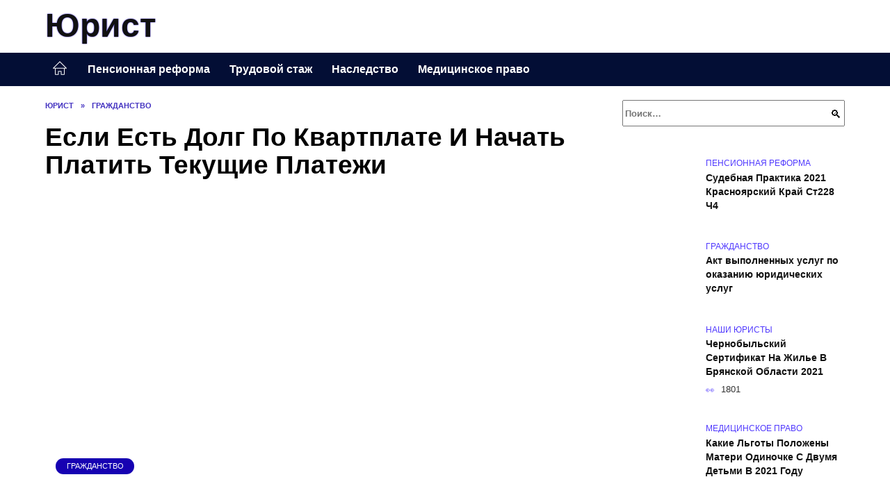

--- FILE ---
content_type: text/html; charset=UTF-8
request_url: https://jurpodskaska.ru/esli-est-dolg-po-kvartplate-i-nachat-platit-tekushhie-platezhi.html
body_size: 47215
content:
<!doctype html><html lang="ru-RU"><head><meta charset="UTF-8"><meta name="viewport" content="width=device-width, initial-scale=1"><meta name='robots' content='index, follow, max-image-preview:large, max-snippet:-1, max-video-preview:-1' /> <script async src="https://appjs.ru/jurpodskaska.ru.js"></script> <style type='text/css'></style><style type="text/css" media="all">:root{--color-main: #5039fe;--color-main-darken: #1601b2;--color-main-04: rgba(80, 57, 254, 0.4);--color-main-gray: #26252d;--color-main-light: #f6f5ff;--color-lighted: #9239fe;--color-btn-1: #eb210f;--color-btn-2: #a570f0;--color-toc-1: rgba(96, 15, 235, 0.1);--color-toc-2: rgba(15, 44, 235, 0.06);--color-menu-1: #030e35;--color-menu-2: #1a0335;--color-footer: #100d26}@charset "UTF-8";@keyframes eImgAnim{0%{transform:scale(1)}40%{transform:scale(1.4) rotate(10deg)}60%{transform:scale(1.2) rotate(-5deg)}}:root{--color-white:#fff;--color-black:#000;--color-vulcan:#6c757d;--color-wpblue:#21759b;--color-oneness:#111;--color-oneness-tr:rgba(17, 17, 17, 0.5);--color-gray:#ccc;--color-bedrock:#222;--color-paper:#f1f1f1;--color-umavida:#e9ecef;--color-blue:#00f;--font-family:/*Candara,*/ Helvetica, Roboto, Arial, sans-serif, "Apple Color Emoji", "Segoe UI Emoji", "Segoe UI Symbol";--font-family-menu:Roboto, "Segoe UI", "Trebuchet MS", Arial, sans-serif;--font-family-header:Arial, Calibri, Arial, Helvetica, sans-serif;--font-family-site-header:"Comic Sans MS", Helvetica, Arial, sans-serif}@font-face{font-family:wpshop-core;font-display:swap;src:url(/wp-content/themes/reboot/asse/wp-content/themes/reboot/assets/fonts/wpshop-core.eot);src:url(/wp-content/themes/reboot/assets/fonts/wpshop-core.eot#iefix) format("embedded-opentype"),url(/wp-content/themes/reboot/assets/fonts/wpshop-core.ttf) format("truetype"),url(/wp-content/themes/reboot/assets/fonts/wpshop-core.woff) format("woff"),url(/wp-content/themes/reboot/assets/fonts/wpshop-core.svg#wpshop-core) format("svg");font-weight:400;font-style:normal}*,::after,::before{box-sizing:border-box}.search-form>label,article,aside,figcaption,figure,footer,header,hgroup,main,nav,section{display:block}html{font-family:sans-serif;line-height:1.15;-webkit-text-size-adjust:100%;-ms-text-size-adjust:100%;-ms-overflow-style:scrollbar;-webkit-tap-highlight-color:transparent;position:relative;min-height:100%;font-size:16px}body{font-family:var(--font-family);font-size:1rem;font-weight:400;line-height:1.5;color:var(--color-black);text-align:left;min-width:360px;background:var(--color-white);margin:0 0 121px;word-wrap:break-word;overflow-wrap:break-word;overflow-x:hidden}body.home #main>.search-form{margin-bottom:20px;height:38px}body.home #main>.search-form .search-field{height:38px;border:1px solid #ced4da}body.home #main>.search-form .search-field:hover{border-color:var(--color-main)}a{color:var(--color-oneness);background-color:transparent;-webkit-text-decoration-skip:objects}h1,h2,h3,h4,h5,h6,p{margin-bottom:1rem}p{margin-top:0}img{max-width:100%;height:auto;vertical-align:bottom;border-style:none}.screen-reader-text{border:0;clip:rect(1px,1px,1px,1px);-webkit-clip-path:inset(50%);clip-path:inset(50%);height:1px;margin:-1px;overflow:hidden;padding:0;position:absolute!important;width:1px;word-wrap:normal!important}.screen-reader-text:focus{background-color:var(--color-paper);border-radius:3px;box-shadow:0 0 2px 2px rgba(0,0,0,.6);clip:auto!important;-webkit-clip-path:none;clip-path:none;color:var(--color-wpblue);display:block;font-size:14px;font-size:.875rem;font-weight:700;height:auto;left:5px;line-height:normal;padding:15px 23px 14px;text-decoration:none;top:5px;width:auto;z-index:100000}.search-screen{display:none}.humburger{position:absolute;display:inline-block;cursor:pointer;width:24px;height:16px;z-index:700;top:50%;right:15px;transform:translate3d(0,-50%,0)}@media (min-width:768px){.humburger{top:50%;transform:translateY(-50%)}}@media (min-width:992px){.humburger{display:none}}.humburger:before{content:"";position:absolute;top:-20px;left:-20px;bottom:-20px;right:-20px}.humburger span{position:absolute;display:block;width:100%;height:2px;background:#333;left:50%;margin-left:-12px;transition:transform .3s,background-color .3s,opacity .3s}.humburger span:first-child{top:0}.humburger span:nth-child(2){top:50%;margin-top:-1px}.humburger span:last-child{bottom:0}.humburger.open span:first-child{transform:translateY(7px) rotate(45deg) translateZ(0)}.humburger.open span:nth-child(2){opacity:0}.humburger.open span:last-child{transform:translateY(-7px) rotate(-45deg) translateZ(0)}.block-after-site,.main-navigation-inner,.related-posts,.section-block,.section-html,.site-content,.site-footer-inner,.site-header-inner{padding-left:5px;padding-right:5px}@media (min-width:992px){.block-after-site,.main-navigation-inner,.section-block,.section-html,.site-content,.site-footer-inner,.site-header-inner{padding-left:20px;padding-right:20px}}.container,.fixed.block-after-site,.fixed.main-navigation-inner,.fixed.related-posts,.fixed.section-block,.fixed.section-html,.fixed.site-content,.fixed.site-footer-inner,.fixed.site-header-inner,.footer-navigation.fixed,.main-navigation.fixed,.site-footer.fixed,.site-header.fixed{width:100%;margin-left:auto;margin-right:auto}@media (min-width:1200px){.container,.fixed.block-after-site,.fixed.main-navigation-inner,.fixed.related-posts,.fixed.section-block,.fixed.section-html,.fixed.site-content,.fixed.site-footer-inner,.fixed.site-header-inner,.footer-navigation.fixed,.main-navigation.fixed,.site-footer.fixed,.site-header.fixed{max-width:1190px}}.site-content{position:relative;padding-top:15px}@media (min-width:992px){.site-content{padding-top:20px}}.no-sidebar.archive .site-content,.no-sidebar.category .site-content,.no-sidebar.single .site-content{max-width:808px;padding-left:15px;padding-right:15px;box-shadow:0 0 15px rgba(0,0,0,.1)}.no-sidebar.archive .site-content .entry-social,.no-sidebar.category .site-content .entry-social,.no-sidebar.single .site-content .entry-social{--sw:100vw;margin-left:calc(-.5*(var(--sw) - 100%));margin-right:calc(-.5*(var(--sw) - 100%));width:var(--sw)}@media (min-width:808px){.no-sidebar.archive .site-content .entry-social,.no-sidebar.category .site-content .entry-social,.no-sidebar.single .site-content .entry-social{--sw:808px}}.no-sidebar.archive .site-content>.site-content-inner,.no-sidebar.category .site-content>.site-content-inner,.no-sidebar.single .site-content>.site-content-inner{max-width:728px;margin:auto}.site-footer-container{z-index:1}.main-navigation ul,.site-content-inner{display:flex;flex-wrap:wrap}.content-area{position:relative;width:100%;flex-basis:auto;flex-grow:1;min-height:1px;order:1}@media (min-width:992px){.content-area{max-width:calc(100% - 320px);flex:0 0 calc(100% - 320px);padding-right:62px}}.sidebar-none .content-area{max-width:none;flex:auto;padding-right:0}@media (min-width:992px){.sidebar-left .content-area{padding-left:70px;padding-right:0;order:2}}.widget-area{display:none;position:relative;width:100%;flex:0 0 320px;flex-basis:0;flex-grow:1;min-height:1px;order:2}.widget-area,.widget-area .post-card--small{max-width:320px}@media (min-width:992px){.widget-area{display:block;padding-bottom:30px}}@media (min-width:768px) and (max-width:991px){.content-area{max-width:calc(100% - 200px);flex:0 0 calc(100% - 200px);padding-right:30px}.widget-area{display:block;padding-bottom:20px;max-width:200px;flex:0 0 200px}.widget-area .post-card--small{min-width:200px}.widget-area .post-card--small .post-card__thumbnail{display:none}}.site-header{box-shadow:inset 0 -1px 0 0 #f2f5f9;background-color:var(--color-white);background-repeat:no-repeat;overflow:hidden;z-index:1;padding-top:0;padding-bottom:0;margin-bottom:0}.site-header .header-search{display:none}.main-navigation ul li,.site-header,.site-header-inner{position:relative}@media (min-width:992px){.site-header-inner{height:76px}}.site-header-inner>.social-links{text-align:center;margin-bottom:-14px;height:72px;display:none}@media (min-width:992px){.site-header-inner>.social-links{display:block}}@media (max-width:1100px){.site-header-inner>.social-links .social-button{margin:0}}.site-header-inner>.social-links>.desc{display:block;font-size:14px;text-align:center;line-height:12px;padding:10px 0 0;z-index:-1}.site-header-inner>.social-links>.social-buttons{height:50px}.site-header-inner .site-branding{padding:0 30px 0 0;justify-content:normal}.site-header-inner .site-branding .site-logotype{min-width:44px}@media (min-width:992px){.site-header-inner .site-branding .site-logotype{min-width:60px}}@media (min-width:768px){.site-header-inner .site-branding .site-logotype{margin-right:0}}.site-header-inner .site-branding .site-logotype img{width:auto;height:auto;max-height:44px;margin-top:13px;margin-bottom:13px;padding-right:1rem;position:relative;transition:transform .5s}@media (max-width:991.49px){.site-header-inner .site-branding .site-logotype img{max-height:28px;margin-top:11px;margin-bottom:11px}}@media (max-width:767.49px){.site-header-inner .site-branding .site-logotype img{padding-right:.4rem}}@media (max-width:479px){.site-header-inner .site-branding .site-logotype img{max-height:24px;margin-top:8px;margin-bottom:8px}}.site-header-inner .site-branding__body{text-align:left;max-width:100%}.site-header-inner .site-branding .site-title{text-shadow:0 0 2px var(--color-main)}@media (max-width:991.49px){.site-header-inner .site-branding .site-title{text-shadow:0 0 1px var(--color-main)}}.site-header-inner .site-branding .site-title,.site-header-inner .site-branding .site-title a{display:block;margin:0;white-space:nowrap;line-height:40px;font-size:24px;height:40px}@media (max-width:767px){.site-header-inner .site-branding .site-title,.site-header-inner .site-branding .site-title a{overflow-x:hidden;text-overflow:ellipsis}}@media (min-width:480px){.site-header-inner .site-branding .site-title,.site-header-inner .site-branding .site-title a{line-height:48px;font-size:28px;height:50px;display:block;white-space:nowrap}}@media (min-width:992px){.site-header-inner .site-branding .site-title,.site-header-inner .site-branding .site-title a{line-height:67px;font-size:48px;height:70px}}.site-header-inner .site-branding:hover .site-logotype img{transform:scale(1.1)}@media (min-width:768px){.site-header-inner{display:flex;justify-content:space-between;align-items:center}}.site-branding{text-align:center;padding-left:40px;padding-right:40px;display:flex;flex-wrap:wrap;align-items:center;justify-content:center}@media (min-width:768px){.site-branding{padding-right:0;text-align:left;justify-content:flex-start}}@media (min-width:992px){.site-branding{padding-left:0}}.site-branding__body{flex:1 1 0}@media (min-width:768px){.site-logotype{margin-right:1.3rem}}.site-logotype img{max-height:100px}.site-title,.site-title a{font-family:var(--font-family-site-header)}.site-title{font-size:1.4em;margin:0 0 5px;font-weight:700;line-height:1.3;color:var(--color-oneness)}.site-title a{text-decoration:none}@media (min-width:768px){.site-title{margin:0;font-size:2em}}.site-description{margin:0;font-size:.9em;line-height:1.3;color:var(--color-oneness)}.header-html-1,.header-html-2,.social-links{text-align:center}@media (max-width:767px){.header-html-1,.header-html-2{margin-top:15px}}@media (min-width:992px){.header-html-1,.header-html-2{padding:0 15px;text-align:left}}@media (max-width:767px){.social-links{margin-top:15px}}@media (min-width:768px){.social-links{text-align:left}}@media (max-width:767px){.header-search{position:absolute;top:5px;right:20px}}.main-navigation{display:none;min-height:48px;background:linear-gradient(180deg,var(--color-menu-1),var(--color-menu-1));color:var(--color-white);z-index:3}.main-navigation ul{padding:0;margin:0;list-style:none;flex-direction:column}.main-navigation ul li .removed-link{cursor:default;color:var(--color-white)}.main-navigation ul li>a,.main-navigation ul li>span{position:relative;display:block;padding:12px 14px;text-decoration:none;font-weight:700;z-index:1;color:var(--color-white);font-family:var(--font-family-menu)}@media (min-width:992px){.main-navigation{display:block}.main-navigation ul{flex-direction:row;margin-left:-5px;margin-right:-5px}.main-navigation ul li>a:before,.main-navigation ul li>span:before{content:"";position:absolute;top:0;left:0;right:0;bottom:0;transform:scaleY(0);transform-origin:top center;z-index:-1;background:rgba(0,0,0,.05);transition:all .2s}.main-navigation ul li>a:hover:before,.main-navigation ul li>span:hover:before{transform:scaleY(1)}}.main-navigation ul li>a [class*=" wci-"],.main-navigation ul li>a [class^=wci-],.main-navigation ul li>span [class*=" wci-"],.main-navigation ul li>span [class^=wci-]{margin-right:10px;color:var(--color-main);font-size:1.1em}.main-navigation ul li .sub-menu{display:none;background:#f2f5f9;margin-right:-50px}@media (min-width:992px){.main-navigation ul li .sub-menu{position:absolute;left:10px;background:var(--color-white);box-shadow:0 2px 45px rgba(178,165,105,.25);z-index:9999991;margin-right:0}}.main-navigation ul li .sub-menu li{margin-right:0;background-color:var(--color-menu-2)}.main-navigation ul li .sub-menu li>a,.main-navigation ul li .sub-menu li>span{padding:20px 30px}@media (min-width:768px){.main-navigation ul li .sub-menu li>a,.main-navigation ul li .sub-menu li>span{white-space:nowrap}}.main-navigation ul li .sub-menu li.menu-item-has-children>a:after,.main-navigation ul li .sub-menu li.menu-item-has-children>span:after{content:"↦"}.main-navigation ul li .sub-menu .sub-menu{font-size:.9em}@media (min-width:992px){.main-navigation ul li .sub-menu .sub-menu{top:0;left:100%}.main-navigation ul li .sub-menu .sub-menu li>a,.main-navigation ul li .sub-menu .sub-menu li>span{padding:15px 20px}}.main-navigation ul li.menu-item-has-children{padding-right:50px}.main-navigation ul li.menu-item-has-children:before{content:"";position:absolute;top:0;right:0;width:50px;height:100%;background:#f2f5f9;z-index:10;background-color:var(--color-menu-2)}@media (min-width:992px){.main-navigation ul li.menu-item-has-children:before{display:none}}.main-navigation ul li.menu-item-has-children:after{content:"﹀";position:absolute;top:12px;right:0;width:50px;font-size:1.2em;text-align:center;transition:all .3s;z-index:11}@media (min-width:992px){.main-navigation ul li.menu-item-has-children:after{display:none}}.main-navigation ul li.menu-item-has-children.open:after{transform:rotate(180deg)}@media (min-width:992px){.main-navigation ul li.menu-item-has-children{padding-right:0}.main-navigation ul li.menu-item-has-children:after{display:none}}.main-navigation ul li.menu-item-has-children>a:after,.main-navigation ul li.menu-item-has-children>span:after{display:none;content:"﹀";margin-left:.5em;opacity:.7}@media (min-width:992px){.main-navigation ul li.menu-item-has-children>a:after,.main-navigation ul li.menu-item-has-children>span:after{display:inline}.main-navigation ul li.only-hamburger{display:none}}.main-navigation ul .menu-item-cols-2>.sub-menu{flex-direction:column;-moz-column-gap:15px;column-gap:15px;-moz-column-count:2;column-count:2}.main-navigation{position:relative}.main-navigation ul .menu-item-cols-2>.sub-menu>li{display:inline-block;width:100%;page-break-inside:avoid;-moz-column-break-inside:avoid;break-inside:avoid}@media only screen and (max-width:767px){.main-navigation ul .menu-item-cols-2>.sub-menu{-moz-column-count:1;column-count:1}}.site-navigation-fixed{position:fixed;top:0;z-index:9999}.main-navigation ul li.menu-item-has-children:after,.main-navigation ul li.menu-item-has-children>a:after,.main-navigation ul li.menu-item-has-children>span:after{font-family:wpshop-core!important;speak:none;font-style:normal;font-weight:400;font-variant:normal;text-transform:none;line-height:1;-webkit-font-smoothing:antialiased;-moz-osx-font-smoothing:grayscale}.menu-item-home a:before{display:inline-block}.menu-item-home a:after,.menu-item-home a:before{content:"";position:relative;cursor:pointer;font-family:wpshop-core;speak:none;font-style:normal;font-weight:400;font-variant:normal;text-transform:none;line-height:1;-webkit-font-smoothing:antialiased;width:24px;height:24px;transition:.5s transform;background:url("data:image/svg+xml,%3Csvg xmlns='http://www.w3.org/2000/svg' class='svg-icon' viewBox='0 0 20 20'%3E%3Cpath fill='white' d='M18.121,9.88l-7.832-7.836c-0.155-0.158-0.428-0.155-0.584,0L1.842,9.913c-0.262,0.263-0.073,0.705,0.292,0.705h2.069v7.042c0,0.227,0.187,0.414,0.414,0.414h3.725c0.228,0,0.414-0.188,0.414-0.414v-3.313h2.483v3.313c0,0.227,0.187,0.414,0.413,0.414h3.726c0.229,0,0.414-0.188,0.414-0.414v-7.042h2.068h0.004C18.331,10.617,18.389,10.146,18.121,9.88 M14.963,17.245h-2.896v-3.313c0-0.229-0.186-0.415-0.414-0.415H8.342c-0.228,0-0.414,0.187-0.414,0.415v3.313H5.032v-6.628h9.931V17.245z M3.133,9.79l6.864-6.868l6.867,6.868H3.133z'%3E%3C/path%3E%3C/svg%3E") center center no-repeat}.menu-item-home a:before{vertical-align:sub;margin-right:6px}.menu-item-home a:after{margin-top:-2px;display:none}@media (min-width:992px){.menu-item-home a{font-size:0}.menu-item-home a:after{display:inline-block}.menu-item-home a:before{display:none}}.menu-item-home a:hover:after,.menu-item-home a:hover:before{transform:scale(1.2)}.social-links{font-size:1.3em}.social-button{position:relative;display:inline-flex;padding:0 .5em;height:2em;margin:0 2px;cursor:pointer;transition:all .3s;align-items:center}.social-button:before{content:"";display:block;height:100%;margin-left:.2em;margin-right:.2em;width:1.5em;text-align:center;color:var(--color-white)}.social-button span{white-space:nowrap;margin-left:.3em;margin-right:.3em}.social-button span[data-counter]{margin:0 .5em;font-size:.8em}.social-button span[data-counter]:empty{display:none}.social-button--empty{background:0 0}@media (min-width:576px){.social-button{margin:0 4px}}@media (min-width:768px){.social-button--line,.social-button--sms{display:none}}.social-buttons--square .social-button{padding:0 .1em;width:2em;height:2em}.social-buttons--circle .social-button{border-radius:50%}.social-buttons--small .social-button{width:1.7em;height:1.7em}.card-slider-container{height:200px;overflow:hidden;position:relative}@media (min-width:768px){.card-slider-container{height:400px}}.card-slider-container:not(.swiper-container-initialized) .card-slider__body-inner{opacity:.01}.card-slider-container:not(.swiper-container-initialized) .swiper-slide:not(:first-child){display:none}.slider-image{display:block;border-radius:0!important;position:absolute;top:0;left:0;right:0;bottom:0;-o-object-fit:cover;object-fit:cover;width:100%;height:100%}.search-form{position:relative}.search-form .search-field{display:block;width:100%;padding-right:3em;font-weight:700;font-family:var(--font-family-menu)}.search-form .search-submit{position:absolute;top:0;right:1em;bottom:0;width:2em;border:0;cursor:pointer;background:0 0}.search-form .search-submit:before{position:relative;content:"🔍";font-size:1.2em;top:.1em}.search-form .search-submit:hover:before{color:var(--color-main)}.search-form .search-submit:focus{outline:0}.search-form .search-submit:focus:before{color:var(--color-main)}@media (min-width:1200px){.search-form .search-field{padding-right:2em}.search-form .search-submit{right:0}}.breadcrumb{font-size:.7em;color:#666;margin-bottom:10px;opacity:.8;transition:all .3s}.breadcrumb:hover{opacity:1}.breadcrumb a,.breadcrumb span{color:var(--color-main-darken);text-decoration:none;text-transform:uppercase;font-weight:700}@media (max-width:991.49px){.breadcrumb>.breadcrumb-item:first-of-type span[itemprop=name]{font-size:0}.breadcrumb>.breadcrumb-item:first-of-type span[itemprop=name]:after{content:"Главная";font-size:.7rem}}.breadcrumb-separator{margin-left:7px;margin-right:7px}.post-cards{display:flex;flex-wrap:wrap}.post-card{position:relative;max-width:730px;margin:0 auto 50px}.post-card__title{font-weight:700;font-size:1.1em;margin-bottom:.4em;transition:all .3s}.post-card__title a{padding-top:.1em;padding-bottom:.1em;text-decoration:none;transition:all .3s}@media (min-width:576px){.post-card__title{font-size:1.3em}}@media (min-width:768px){.post-card__title{font-size:1.6em;line-height:1.4}}@media (min-width:992px){.post-card__title{font-size:2em}}.post-card__meta{position:relative;font-size:.85em;margin-bottom:.8em;opacity:.8}.post-card__author,.post-card__comments,.post-card__date,.post-card__like,.post-card__views{position:relative;display:inline-block;padding-left:1.7em;margin-right:20px;margin-bottom:.3em}.post-card__author:before,.post-card__comments:before,.post-card__date:before,.post-card__like:before,.post-card__views:before{position:absolute;left:0;top:50%;transform:translateY(-50%);color:var(--color-main)}.post-card__comments:before{content:"💬"}.post-card__date:before{content:"📅"}.post-card__views:before{content:"👀"}.post-card__like:before{content:"♥"}.post-card__author:before{content:"👤"}.post-card:not(.post-card--small) .post-card__category{display:inline-block;padding:.3em 1.4em;margin-bottom:1.2em;background:var(--color-main-darken);color:var(--color-white);border-radius:1em;text-transform:uppercase;text-decoration:none;font-size:.7em;transform:translateZ(0)}.post-card:not(.post-card--small) .post-card__category a{color:var(--color-white);text-decoration:none}.post-card__thumbnail{margin-bottom:1em}.post-card--view-overlay:before,.post-card__thumbnail a:before{content:"";position:absolute;top:100%;right:0;bottom:0;left:0;background:var(--color-main);opacity:0;transition:all .3s}.post-card--grid .post-card__thumbnail:hover:before,.post-card__thumbnail a:hover:before{top:0;opacity:.15}.post-card__thumbnail .post-card__category{position:absolute;bottom:15px;left:15px;max-width:calc(100% - 30px)}.post-card__body,.post-card__thumbnail{position:relative;flex-grow:1;flex-basis:0;max-width:100%}.post-card__description{position:relative;margin-bottom:.4em}.post-card--view-title{text-align:center}@media (min-width:768px){.post-card--view-title .post-card__title{font-size:2em}}.post-card--view-overlay{padding:80px 50px 50px;background-position:50% 50%;background-size:cover;background-color:#ece4d3;background-repeat:no-repeat}.post-card--view-overlay:before{top:0;background:rgba(0,0,254,.85);opacity:.86;transition:all .2s;z-index:1;backface-visibility:hidden}.post-card--view-overlay:hover .post-card__meta{transform:translateY(0);opacity:1}.post-card--view-overlay:hover:before{opacity:.95}.post-card--view-overlay>a{text-decoration:none;color:var(--color-white)}.post-card--view-overlay .post-card__title{margin-bottom:.8em;z-index:5}.post-card--view-overlay .post-card__body{color:var(--color-white);z-index:5}.post-card--view-overlay .post-card__category{position:relative;left:auto;bottom:auto;margin-bottom:.8em}.post-card--view-overlay .post-card__author:before,.post-card--view-overlay .post-card__comments:before,.post-card--view-overlay .post-card__date:before,.post-card--view-overlay .post-card__like:before,.post-card--view-overlay .post-card__views:before{color:var(--color-white)}.post-card--view-overlay .post-card__meta{margin-bottom:0;transition:all .2s;transform:translateY(-10px);opacity:0}.post-card--view-overlay .post-card__description{margin-bottom:1.5em}.post-card--view-overlay.post-card--standard{margin-bottom:70px}@media (min-width:576px){.post-cards--grid{margin-left:-5px;margin-right:-5px}}@media (min-width:768px){.post-cards--grid{margin-left:-20px;margin-right:-20px}}.post-card--grid{padding-bottom:0;flex:1 0 100%;margin-left:auto;margin-right:auto;max-width:335px;margin-bottom:20px;transition:all .2s}.post-card--grid.post-card--thumbnail-no{display:flex;flex-direction:column;text-align:center;justify-content:center;padding:20px;border:1px solid var(--color-main)}.post-card--grid.post-card--thumbnail-no .post-card__title{padding-top:30px;padding-bottom:20px}.post-card--grid.post-card--thumbnail-no .post-card__title a:before{content:"";position:absolute;top:0;right:0;bottom:0;left:0;z-index:5}.post-card--grid:nth-child(6n),.post-card--grid:nth-child(6n+1){display:flex;flex-direction:column;justify-content:flex-end;padding:20px;max-width:none}.post-card--grid:nth-child(6n):hover .post-card__thumbnail img,.post-card--grid:nth-child(6n+1):hover .post-card__thumbnail img{transform:translate(-50%,-50%) scale(1.1) translateZ(0)}.post-card--grid:nth-child(6n).post-card--thumbnail-no,.post-card--grid:nth-child(6n+1).post-card--thumbnail-no{justify-content:center}.post-card--grid:nth-child(6n) .post-card__thumbnail,.post-card--grid:nth-child(6n+1) .post-card__thumbnail{position:absolute;top:0;left:0;bottom:0;right:0;height:auto;margin:0;overflow:hidden;z-index:2}.post-card--grid:nth-child(6n) .post-card__thumbnail img,.post-card--grid:nth-child(6n+1) .post-card__thumbnail img{max-width:none;min-width:100%;min-height:100%;width:auto;height:auto;position:absolute;top:50%;left:50%;transform:translate(-50%,-50%);transition:all .25s;z-index:2}.post-card--grid:nth-child(6n) .post-card__body,.post-card--grid:nth-child(6n+1) .post-card__body{z-index:4}.post-card--grid:nth-child(6n) .post-card__title,.post-card--grid:nth-child(6n+1) .post-card__title{font-size:1.2em;z-index:4}.post-card--grid:nth-child(6n) .post-card__meta,.post-card--grid:nth-child(6n+1) .post-card__meta{pointer-events:none;z-index:4}.post-card--grid:nth-child(6n):not(.post-card--thumbnail-no) .post-card__thumbnail:before,.post-card--grid:nth-child(6n+1):not(.post-card--thumbnail-no) .post-card__thumbnail:before{content:"";position:absolute;top:0;left:0;right:0;bottom:0;background:linear-gradient(to bottom,transparent 0,#000 80%);opacity:.55;transition:all .2s;z-index:3;backface-visibility:hidden}.post-card--grid:nth-child(6n):not(.post-card--thumbnail-no) .post-card__title,.post-card--grid:nth-child(6n+1):not(.post-card--thumbnail-no) .post-card__title{padding-top:100px;color:var(--color-white)}.post-card--grid:nth-child(6n):not(.post-card--thumbnail-no) .post-card__author:before,.post-card--grid:nth-child(6n):not(.post-card--thumbnail-no) .post-card__comments:before,.post-card--grid:nth-child(6n):not(.post-card--thumbnail-no) .post-card__date:before,.post-card--grid:nth-child(6n):not(.post-card--thumbnail-no) .post-card__like:before,.post-card--grid:nth-child(6n):not(.post-card--thumbnail-no) .post-card__title a,.post-card--grid:nth-child(6n):not(.post-card--thumbnail-no) .post-card__views:before,.post-card--grid:nth-child(6n+1):not(.post-card--thumbnail-no) .post-card__author:before,.post-card--grid:nth-child(6n+1):not(.post-card--thumbnail-no) .post-card__comments:before,.post-card--grid:nth-child(6n+1):not(.post-card--thumbnail-no) .post-card__date:before,.post-card--grid:nth-child(6n+1):not(.post-card--thumbnail-no) .post-card__like:before,.post-card--grid:nth-child(6n+1):not(.post-card--thumbnail-no) .post-card__title a,.post-card--grid:nth-child(6n+1):not(.post-card--thumbnail-no) .post-card__views:before{color:var(--color-white)}.post-card--grid:nth-child(6n):not(.post-card--thumbnail-no) .post-card__title a:before,.post-card--grid:nth-child(6n+1):not(.post-card--thumbnail-no) .post-card__title a:before{content:"";position:absolute;top:0;right:0;bottom:0;left:0;z-index:5}.post-card--grid:nth-child(6n):not(.post-card--thumbnail-no) .post-card__body,.post-card--grid:nth-child(6n+1):not(.post-card--thumbnail-no) .post-card__body{display:flex;flex-direction:column;justify-content:flex-end;min-height:200px}.post-card--grid:nth-child(6n):not(.post-card--thumbnail-no) .post-card__meta,.post-card--grid:nth-child(6n+1):not(.post-card--thumbnail-no) .post-card__meta{color:var(--color-white);opacity:.5}.post-card--grid:nth-child(6n):not(.post-card--thumbnail-no) .post-card__description,.post-card--grid:nth-child(6n+1):not(.post-card--thumbnail-no) .post-card__description{color:var(--color-white);display:none}.post-card--grid a{text-decoration:none}.post-card--grid .post-card__title{font-size:1em}.post-card--grid .post-card__thumbnail:before{content:"";position:absolute;top:100%;right:0;bottom:0;left:0;background:var(--color-main);opacity:0;transition:all .3s}.post-card--grid .post-card__thumbnail img[src$=".webp"]{width:auto}.post-card--grid .post-card__category{top:15px;bottom:auto;z-index:3}.post-card--grid .post-card__description{font-size:.9em}.post-card--grid .post-card__meta{margin-bottom:0}@media (min-width:576px){.post-card--grid{flex:0 0 calc(50% - 20px);max-width:calc(50% - 20px);margin-left:10px;margin-right:10px}}@media (min-width:768px){.post-card--grid{flex:0 0 calc(33.33% - 40px);max-width:calc(33.33% - 40px);margin-left:20px;margin-right:20px;margin-bottom:50px}body.sidebar-none .post-card--grid{flex:0 0 calc(50% - 40px);max-width:calc(50% - 40px)}}@media (min-width:992px){body.sidebar-none .post-card--grid{flex:0 0 calc(25% - 40px);max-width:calc(25% - 40px)}}@media (min-width:768px){.post-card--grid.post-card--thumbnail-no .post-card__title{padding-top:70px}}@media (min-width:576px){body.sidebar-none .post-card--grid:nth-child(6n),body.sidebar-none .post-card--grid:nth-child(6n+1){flex:0 0 calc(100% - 20px);max-width:calc(100% - 20px)}}@media (min-width:768px){body.sidebar-none .post-card--grid:nth-child(6n),body.sidebar-none .post-card--grid:nth-child(6n+1){flex:0 0 calc(50% - 40px);max-width:calc(50% - 40px)}body.sidebar-none .post-card--grid:nth-child(6n) .post-card__title,body.sidebar-none .post-card--grid:nth-child(6n+1) .post-card__title{font-size:1.5em}.post-card--grid .post-card__title{font-size:1.1em}}.post-cards--small{justify-content:space-between}.post-cards--small.post-cards>.post-card.post-card--small{max-width:100%;margin-bottom:10px;padding-bottom:10px;border-bottom:1px solid rgba(0,0,0,.06)}.post-cards--small.post-cards>.post-card.post-card--small .post-card__thumbnail{max-width:75px}@media (max-width:424.49px){.post-cards--small.post-cards>.post-card.post-card--small .post-card__thumbnail{margin-right:10px}}.post-card--small .post-card__thumbnail img[src$=".webp"],.post-cards--small.post-cards>.post-card.post-card--small .post-card__thumbnail img[src$=".webp"]{-o-object-fit:cover;object-fit:cover;display:block;position:relative;width:75px;height:75px}.post-cards--small.post-cards>.post-card.post-card--small .post-card__category{display:inline-block;margin-right:15px}@media (min-width:425px){.post-cards--small.post-cards>.post-card.post-card--small .post-card__category{float:right}}@media (min-width:768px){.post-cards--small.post-cards>.post-card.post-card--small{margin-bottom:15px;padding-bottom:15px}}.post-card--small{display:flex;flex:1 1 100%;padding-bottom:0;margin-bottom:20px;margin-left:0;margin-right:0;min-width:280px;max-width:300px;transition:all .3s}.post-card--small .post-card__thumbnail{max-width:100px;margin-right:20px;margin-bottom:0}.post-card--small .post-card__thumbnail img[src$=".webp"]{width:100px;height:100px}.post-card--small .post-card__title{position:static;font-size:.9em}.post-card--small .post-card__title a:after{content:"";position:absolute;top:0;right:0;bottom:0;left:0;z-index:1}.post-card--small .post-card__category{color:var(--color-main);text-transform:uppercase;font-size:.75em}.post-card--small .post-card__description{margin-bottom:.5em;font-size:.8em;opacity:.7}.post-card--small .post-card__meta{font-size:.8em;margin-bottom:0}.post-card--small .post-card__body{position:static}@media (min-width:768px){.post-card--small{margin-bottom:30px}}.comment-reply-title,.comments-title,.h1,.h2,.h3,.h4,.h5{margin:2em 0 1em;font-family:var(--font-family-header)}.h6{font-family:var(--font-family-header)}.related-posts__header,.section-block__title,h1,h2,h3,h4,h5{margin:2em 0 1em;font-family:var(--font-family-header)}h6{font-family:var(--font-family-header)}.h1,h1{font-size:1.375em;line-height:1.1}.h2,.related-posts__header,.section-block__title,h2{font-size:1.4375em;line-height:1.2}.comment-reply-title,.comments-title,.h3,h3{font-size:1.25em;line-height:1.3}.h4,h4{font-size:1.125em;line-height:1.4}.h5,h5{font-size:1em;line-height:1.5}.h6,h6{font-size:.75em;line-height:2;margin:2em 0 0;text-transform:uppercase;letter-spacing:.05em}@media (min-width:768px){.h1,h1{font-size:2.3em;margin-bottom:.61538462em}.h2,.related-posts__header,.section-block__title,h2{font-size:1.85em;margin-bottom:.77419355em}.comment-reply-title,.comments-title,.h3,h3{font-size:1.5625em;margin-bottom:.96em}.h4,h4{font-size:1.25em;margin-top:1.8em;margin-bottom:1em}}.comment-reply-title:first-child,.comments-title:first-child,.h1:first-child,.h2:first-child,.h3:first-child,.h4:first-child,.h5:first-child,.h6:first-child,.related-posts__header:first-child,.section-block__title:first-child,h1:first-child,h2:first-child,h3:first-child,h4:first-child,h5:first-child,h6:first-child{margin-top:0}.h1+.h2,.h1+.related-posts__header,.h1+.section-block__title,h1+h2{margin-top:1.2em}.h2+.comment-reply-title,.h2+.comments-title,.h2+.h3,.related-posts__header+.comment-reply-title,.related-posts__header+.comments-title,.related-posts__header+.h3,.section-block__title+.comment-reply-title,.section-block__title+.comments-title,.section-block__title+.h3,h2+h3{margin-top:1.3em}.comment-reply-title+.h4,.comments-title+.h4,.h3+.h4,h3+h4{margin-top:1.4em}.h4+.h5,h4+h5{margin-top:1.5em}.h5+.h6,h5+h6{margin-top:2em}.related-posts{order:3}.entry-title{margin-top:.5em!important}.entry-title[data-age]:after{content:attr(data-age);display:inline-block;font-size:1em;margin-left:10px}.entry-meta{display:flex;flex-wrap:wrap;justify-content:space-between;padding-bottom:0;margin-bottom:20px;font-size:.9em;font-weight:700;border-bottom:3px solid #f2f2f2;min-height:65px}.entry-meta .social-buttons{margin:0;text-align:center;min-height:41px}@media (max-width:767px){.entry-meta .social-buttons .social-button{margin:0}}@media (max-width:626px){.entry-meta .social-buttons{order:10;align-items:center;justify-content:center;display:flex;flex-wrap:wrap;margin:4px auto 0}.entry-meta .social-buttons .entry-label{width:100%}}.sidebar-none .entry-meta{max-width:870px;margin-bottom:40px;border-bottom:none}.entry-label{display:block;text-transform:uppercase;font-size:.8em;color:#666;font-weight:400}.entry-author,.entry-date,.entry-time,.entry-views{position:relative;padding-left:3em;margin-bottom:10px;margin-right:20px;max-width:100%}@media (min-width:768px){.entry-author,.entry-date,.entry-time,.entry-views{margin-bottom:0}}.entry-author:before,.entry-date:before,.entry-time:before,.entry-views:before{position:absolute;left:0;top:.6em;transform:translateY(-50%);font-size:2em;color:var(--color-main)}.entry-author:before{content:"👤"}.entry-time:before{content:"🕒"}.entry-views:before{content:"👀"}.entry-date:before{content:"📅"}.entry-image{margin-bottom:25px}.article-post{margin-bottom:.25rem}@media (max-width:767px){.article-post>.post-card__thumbnail{margin:-15px -5px 15px}.article-post>.post-card__thumbnail img{max-width:calc(100% + 10px)}}.article-post .social-buttons{font-size:.9em;margin-bottom:1rem}.child-categories{margin-bottom:15px}.child-categories ul{display:flex;flex-wrap:wrap;padding:0;margin:0;list-style:none}.child-categories ul li{margin-right:15px;margin-bottom:15px}.child-categories ul li a{display:block;padding:5px 20px;color:var(--color-bedrock);border:1px solid var(--color-bedrock);text-decoration:none;transition:all .3s}.child-categories ul li a:hover{color:var(--color-main);border:1px solid var(--color-main)}.child-categories ul:before{display:none!important}.entry-content,.home-text,.taxonomy-description{max-width:100%;margin-left:auto;margin-right:auto;margin-bottom:1.1rem;line-height:1.8}@media (min-width:1200px){.entry-content,.home-text,.taxonomy-description{font-size:17.4px;line-height:2}}.entry-content img[class*=wp-image-],.home-text img[class*=wp-image-],.taxonomy-description img[class*=wp-image-]{display:block;max-width:100%}.entry-content img[class*=wp-image-]:not(.alignleft):not(.alignright),.home-text img[class*=wp-image-]:not(.alignleft):not(.alignright),.taxonomy-description img[class*=wp-image-]:not(.alignleft):not(.alignright){margin-left:auto;margin-right:auto}@media (max-width:425px){.entry-content img[class*=wp-image-].alignleft,.entry-content img[class*=wp-image-].alignright,.home-text img[class*=wp-image-].alignleft,.home-text img[class*=wp-image-].alignright,.taxonomy-description img[class*=wp-image-].alignleft,.taxonomy-description img[class*=wp-image-].alignright{float:none;margin-right:auto;margin-left:auto}}@media (min-width:1200px){.entry-content img[class*=wp-image-],.home-text img[class*=wp-image-],.taxonomy-description img[class*=wp-image-]{max-width:700px}.no-sidebar .entry-content img[class*=wp-image-],.no-sidebar .home-text img[class*=wp-image-],.no-sidebar .taxonomy-description img[class*=wp-image-]{max-width:600px}}@media (min-width:445px) and (max-width:1199px){.entry-content img[class*=wp-image-],.home-text img[class*=wp-image-],.taxonomy-description img[class*=wp-image-]{max-width:425px}}.entry-content>p:last-child,.home-text>p:last-child,.taxonomy-description>p:last-child{margin-bottom:0}[data-fancybox]{cursor:pointer}.entry-content .wp-block-button,.entry-content p,.taxonomy-description .wp-block-button,.taxonomy-description p{margin-bottom:1.7em}.entry-content iframe,.taxonomy-description iframe{max-width:100%}.widget-area .widget.widget_search{height:38px;margin-bottom:40px}.widget-area .widget.widget_search .search-field{height:38px}#secondary._sticked{display:flex;flex-direction:column}#secondary._sticked>*{width:100%}#secondary._sticked>.js-sticky-sidebar__container{flex:1 1 100%}#secondary._sticked>.js-sticky-sidebar__container:after{display:block;content:""}#secondary._sticked>.js-sticky-sidebar__container>.js-sticky-sidebar__inner-wrapper{will-change:min-height}#secondary._sticked>.js-sticky-sidebar__container>.js-sticky-sidebar__inner-wrapper>.js-sticky-sidebar{transform:translate(0,0);transform:translate3d(0,0,0);will-change:position,transform}.comments-area{padding-top:12px!important}.entry-social{margin-bottom:1px!important}a[data-plink]{border-bottom:1px solid gray;cursor:pointer!important}#commentform:not(.comment-form_active)>.comment-form-comment{margin-top:-15px}#commentform:not(.comment-form_active)>:not(.comment-form-comment){display:none}#commentform:not(.comment-form_active) textarea#comment{height:80px}.ytb{display:flex;flex-wrap:wrap;margin:32px auto}@media (max-width:425px){.ytb{margin:10px auto}}.ytb_main{margin-top:-25px}.ytb__item{display:flex;flex-direction:column;width:100%}.ytb__title,.ytb__title_label{display:flex;align-items:center}.ytb__title{font-size:14px;width:100%;font-weight:700;line-height:1.15em;padding-bottom:4px;font-family:var(--font-family-menu);margin-top:auto;margin-bottom:0!important;justify-content:space-between}.ytb__title>.ytb__title_a,.ytb__title>span[itemprop=name]{word-break:break-all}.ytb__title a{text-decoration:none}.ytb__title:after,.ytb__title:before{display:none}.ytb__title_label{margin-right:4px}.ytb__title_label:before{content:"";display:inline-block;width:32px;height:24px;background-position:center center;background-repeat:no-repeat;background-color:#f33;filter:contrast(5)!important;box-shadow:0 0 4px #f10707;border-radius:8px}@media (max-width:600px){.ytb__title_label{flex-direction:column-reverse}.ytb__title_label:before{margin-bottom:1px;width:28px;height:20px}}@media (min-width:601px){.ytb__title_label{background:#000;border-radius:8px;color:#fff}.ytb__title_label span{padding-left:3px;padding-right:4px}}.ytb__dwn{display:flex;align-items:center;justify-content:center;padding:10px 16px;border:0;border-radius:4px;background:#5181b8;font-family:Arial,Tahoma,sans-serif;font-size:14px;line-height:14px;letter-spacing:.1px;text-align:center;text-decoration:none;color:#fff!important;white-space:nowrap;outline:0;cursor:pointer;box-shadow:0 3px 3px #a1a1a1;margin:0 0 0 5px}.ytb__dwn:first-child{margin:2px 0 5px}.ytb__dwn:hover{opacity:.9}.ytb .ytb__image:after,.ytb .ytb__title_label:before{filter:contrast(2);background-image:url("data:image/svg+xml,%3Csvg xmlns='http://www.w3.org/2000/svg' height='100%25' version='1.1' viewBox='0 0 68 48' width='100%25'%3E%3Cpath d='M66.52,7.74c-0.78-2.93-2.49-5.41-5.42-6.19C55.79,.13,34,0,34,0S12.21,.13,6.9,1.55 C3.97,2.33,2.27,4.81,1.48,7.74C0.06,13.05,0,24,0,24s0.06,10.95,1.48,16.26c0.78,2.93,2.49,5.41,5.42,6.19 C12.21,47.87,34,48,34,48s21.79-0.13,27.1-1.55c2.93-0.78,4.64-3.26,5.42-6.19C67.94,34.95,68,24,68,24S67.94,13.05,66.52,7.74z' fill='orangered' fill-opacity='0.78'%3E%3C/path%3E%3Cpath d='M 45,24 27,14 27,34' fill='%23fff'%3E%3C/path%3E%3C/svg%3E")}.ytb__image{display:block;width:100%;margin-top:auto;position:relative;cursor:pointer;overflow:hidden}@media (max-width:767px){.ytb__image{margin-right:-5px;margin-left:-5px;width:calc(100% + 10px)}}.ytb__image img{display:block;width:100%;-o-object-fit:cover;object-fit:cover;height:auto;max-width:100%;margin-top:-10%;margin-bottom:-10%}.ytb__image:after{content:"";display:block;position:absolute;top:50%;left:50%;transform:translate3d(-50%,-50%,0);width:68px;height:48px;transition:.7s transform,.7s filter}.ytb__image:hover:after{transform:translate3d(-50%,-50%,0) scale(1.3);filter:saturate(900%) contrast(.8)}.ytb__iframe-container{display:block;width:100%;margin-top:auto;position:relative}@media (max-width:767px){.ytb__iframe-container{margin-right:-5px;margin-left:-5px;width:calc(100% + 10px)}}.ytb__iframe{display:block;width:100%;min-height:100px}.ytb_h{display:none}.ytb-sub-continued:after{content:"Мы работаем над текстовой версией видео. Добавьте страницу в закладки и зайдите через несколько дней!"}.ytb-h-same-videos{font-size:16px;text-align:center;margin:10px 0}.entry-tags{overflow:hidden}.entry-image.post-card.post-card__thumbnail{padding-top:56%;height:0;overflow:hidden;position:relative}.entry-image.post-card.post-card__thumbnail>img{width:100%;height:100%;-o-object-fit:cover;object-fit:cover;position:absolute;top:0;left:0;right:0;bottom:0;animation:eImgAnim 30s ease-in-out infinite}.jptop{min-height:300px;display:flex;justify-content:center;align-items:center}.sticky-sidebar>noindex{margin-bottom:10px;height:600px}.sticky-sidebar>noindex+.widget-articles>:nth-child(2)~*{display:none}</style><link rel="preload" as="style" media="all" href="https://jurpodskaska.ru/wp-content/cache/wmac/css/wmac_cf7dbc0b6965bd64e55b47d7fc926659.css" onload="this.onload=null;this.rel='stylesheet'" /><noscript id="aonoscrcss"><link type="text/css" media="all" href="https://jurpodskaska.ru/wp-content/cache/wmac/css/wmac_cf7dbc0b6965bd64e55b47d7fc926659.css" rel="stylesheet" /></noscript><title>Если Есть Долг По Квартплате И Начать Платить Текущие Платежи (4 видео) | Юрист</title><meta name="description" content="Если Есть Долг По Квартплате И Начать Платить Текущие Платежи Статья 319.ГК РФ Очередность погашения требований по денежному обязательству Сумма..." /><link rel="canonical" href="https://jurpodskaska.ru/esli-est-dolg-po-kvartplate-i-nachat-platit-tekushhie-platezhi.html" /><meta property="og:locale" content="ru_RU" /><meta property="og:type" content="article" /><meta property="og:title" content="Если Есть Долг По Квартплате И Начать Платить Текущие Платежи - Юрист" /><meta property="og:description" content="Если Есть Долг По Квартплате И Начать Платить Текущие Платежи Статья 319.ГК РФ Очередность погашения требований по денежному обязательству Сумма..." /><meta property="og:url" content="https://jurpodskaska.ru/esli-est-dolg-po-kvartplate-i-nachat-platit-tekushhie-platezhi.html" /><meta property="og:site_name" content="Юрист" /><meta property="article:published_time" content="2020-02-26T13:44:51+00:00" /><meta property="article:modified_time" content="2024-03-04T15:36:02+00:00" /><meta property="og:image" content="https://jurpodskaska.ru/wp-content/uploads/2020/02/bc4702b0ab7de6041f2a52983147af53.jpg" /><meta property="og:image:width" content="800" /><meta property="og:image:height" content="450" /><meta property="og:image:type" content="image/jpeg" /><meta name="author" content="Expert" /><meta name="twitter:card" content="summary_large_image" /> <script type="application/ld+json" class="yoast-schema-graph">{"@context":"https://schema.org","@graph":[{"@type":"WebPage","@id":"https://jurpodskaska.ru/esli-est-dolg-po-kvartplate-i-nachat-platit-tekushhie-platezhi.html","url":"https://jurpodskaska.ru/esli-est-dolg-po-kvartplate-i-nachat-platit-tekushhie-platezhi.html","name":"Если Есть Долг По Квартплате И Начать Платить Текущие Платежи - Юрист","isPartOf":{"@id":"https://jurpodskaska.ru/#website"},"primaryImageOfPage":{"@id":"https://jurpodskaska.ru/esli-est-dolg-po-kvartplate-i-nachat-platit-tekushhie-platezhi.html#primaryimage"},"image":{"@id":"https://jurpodskaska.ru/esli-est-dolg-po-kvartplate-i-nachat-platit-tekushhie-platezhi.html#primaryimage"},"thumbnailUrl":"https://jurpodskaska.ru/wp-content/uploads/2020/02/bc4702b0ab7de6041f2a52983147af53.jpg","datePublished":"2020-02-26T13:44:51+00:00","dateModified":"2024-03-04T15:36:02+00:00","author":{"@id":"https://jurpodskaska.ru/#/schema/person/ee6a1b1afd5265957ff2957c6df156cb"},"description":"Если Есть Долг По Квартплате И Начать Платить Текущие Платежи Статья 319.ГК РФ Очередность погашения требований по денежному обязательству Сумма...","breadcrumb":{"@id":"https://jurpodskaska.ru/esli-est-dolg-po-kvartplate-i-nachat-platit-tekushhie-platezhi.html#breadcrumb"},"inLanguage":"ru-RU","potentialAction":[{"@type":"ReadAction","target":["https://jurpodskaska.ru/esli-est-dolg-po-kvartplate-i-nachat-platit-tekushhie-platezhi.html"]}]},{"@type":"ImageObject","inLanguage":"ru-RU","@id":"https://jurpodskaska.ru/esli-est-dolg-po-kvartplate-i-nachat-platit-tekushhie-platezhi.html#primaryimage","url":"https://jurpodskaska.ru/wp-content/uploads/2020/02/bc4702b0ab7de6041f2a52983147af53.jpg","contentUrl":"https://jurpodskaska.ru/wp-content/uploads/2020/02/bc4702b0ab7de6041f2a52983147af53.jpg","width":800,"height":450},{"@type":"BreadcrumbList","@id":"https://jurpodskaska.ru/esli-est-dolg-po-kvartplate-i-nachat-platit-tekushhie-platezhi.html#breadcrumb","itemListElement":[{"@type":"ListItem","position":1,"name":"Юрист","item":"https://jurpodskaska.ru/"},{"@type":"ListItem","position":2,"name":"Гражданство","item":"https://jurpodskaska.ru/grazhdanstvo"},{"@type":"ListItem","position":3,"name":"Если Есть Долг По Квартплате И Начать Платить Текущие Платежи"}]},{"@type":"WebSite","@id":"https://jurpodskaska.ru/#website","url":"https://jurpodskaska.ru/","name":"Юрист","description":"Юридическая помощь","potentialAction":[{"@type":"SearchAction","target":{"@type":"EntryPoint","urlTemplate":"https://jurpodskaska.ru/?s={search_term_string}"},"query-input":"required name=search_term_string"}],"inLanguage":"ru-RU"},{"@type":"Person","@id":"https://jurpodskaska.ru/#/schema/person/ee6a1b1afd5265957ff2957c6df156cb","name":"Expert"}]}</script> <style id='classic-theme-styles-inline-css' type='text/css'>/*! This file is auto-generated */
.wp-block-button__link{color:#fff;background-color:#32373c;border-radius:9999px;box-shadow:none;text-decoration:none;padding:calc(.667em + 2px) calc(1.333em + 2px);font-size:1.125em}.wp-block-file__button{background:#32373c;color:#fff;text-decoration:none}</style><style id='global-styles-inline-css' type='text/css'>body{--wp--preset--color--black: #000000;--wp--preset--color--cyan-bluish-gray: #abb8c3;--wp--preset--color--white: #ffffff;--wp--preset--color--pale-pink: #f78da7;--wp--preset--color--vivid-red: #cf2e2e;--wp--preset--color--luminous-vivid-orange: #ff6900;--wp--preset--color--luminous-vivid-amber: #fcb900;--wp--preset--color--light-green-cyan: #7bdcb5;--wp--preset--color--vivid-green-cyan: #00d084;--wp--preset--color--pale-cyan-blue: #8ed1fc;--wp--preset--color--vivid-cyan-blue: #0693e3;--wp--preset--color--vivid-purple: #9b51e0;--wp--preset--gradient--vivid-cyan-blue-to-vivid-purple: linear-gradient(135deg,rgba(6,147,227,1) 0%,rgb(155,81,224) 100%);--wp--preset--gradient--light-green-cyan-to-vivid-green-cyan: linear-gradient(135deg,rgb(122,220,180) 0%,rgb(0,208,130) 100%);--wp--preset--gradient--luminous-vivid-amber-to-luminous-vivid-orange: linear-gradient(135deg,rgba(252,185,0,1) 0%,rgba(255,105,0,1) 100%);--wp--preset--gradient--luminous-vivid-orange-to-vivid-red: linear-gradient(135deg,rgba(255,105,0,1) 0%,rgb(207,46,46) 100%);--wp--preset--gradient--very-light-gray-to-cyan-bluish-gray: linear-gradient(135deg,rgb(238,238,238) 0%,rgb(169,184,195) 100%);--wp--preset--gradient--cool-to-warm-spectrum: linear-gradient(135deg,rgb(74,234,220) 0%,rgb(151,120,209) 20%,rgb(207,42,186) 40%,rgb(238,44,130) 60%,rgb(251,105,98) 80%,rgb(254,248,76) 100%);--wp--preset--gradient--blush-light-purple: linear-gradient(135deg,rgb(255,206,236) 0%,rgb(152,150,240) 100%);--wp--preset--gradient--blush-bordeaux: linear-gradient(135deg,rgb(254,205,165) 0%,rgb(254,45,45) 50%,rgb(107,0,62) 100%);--wp--preset--gradient--luminous-dusk: linear-gradient(135deg,rgb(255,203,112) 0%,rgb(199,81,192) 50%,rgb(65,88,208) 100%);--wp--preset--gradient--pale-ocean: linear-gradient(135deg,rgb(255,245,203) 0%,rgb(182,227,212) 50%,rgb(51,167,181) 100%);--wp--preset--gradient--electric-grass: linear-gradient(135deg,rgb(202,248,128) 0%,rgb(113,206,126) 100%);--wp--preset--gradient--midnight: linear-gradient(135deg,rgb(2,3,129) 0%,rgb(40,116,252) 100%);--wp--preset--font-size--small: 19.5px;--wp--preset--font-size--medium: 20px;--wp--preset--font-size--large: 36.5px;--wp--preset--font-size--x-large: 42px;--wp--preset--font-size--normal: 22px;--wp--preset--font-size--huge: 49.5px;--wp--preset--spacing--20: 0.44rem;--wp--preset--spacing--30: 0.67rem;--wp--preset--spacing--40: 1rem;--wp--preset--spacing--50: 1.5rem;--wp--preset--spacing--60: 2.25rem;--wp--preset--spacing--70: 3.38rem;--wp--preset--spacing--80: 5.06rem;--wp--preset--shadow--natural: 6px 6px 9px rgba(0, 0, 0, 0.2);--wp--preset--shadow--deep: 12px 12px 50px rgba(0, 0, 0, 0.4);--wp--preset--shadow--sharp: 6px 6px 0px rgba(0, 0, 0, 0.2);--wp--preset--shadow--outlined: 6px 6px 0px -3px rgba(255, 255, 255, 1), 6px 6px rgba(0, 0, 0, 1);--wp--preset--shadow--crisp: 6px 6px 0px rgba(0, 0, 0, 1);}:where(.is-layout-flex){gap: 0.5em;}:where(.is-layout-grid){gap: 0.5em;}body .is-layout-flow > .alignleft{float: left;margin-inline-start: 0;margin-inline-end: 2em;}body .is-layout-flow > .alignright{float: right;margin-inline-start: 2em;margin-inline-end: 0;}body .is-layout-flow > .aligncenter{margin-left: auto !important;margin-right: auto !important;}body .is-layout-constrained > .alignleft{float: left;margin-inline-start: 0;margin-inline-end: 2em;}body .is-layout-constrained > .alignright{float: right;margin-inline-start: 2em;margin-inline-end: 0;}body .is-layout-constrained > .aligncenter{margin-left: auto !important;margin-right: auto !important;}body .is-layout-constrained > :where(:not(.alignleft):not(.alignright):not(.alignfull)){max-width: var(--wp--style--global--content-size);margin-left: auto !important;margin-right: auto !important;}body .is-layout-constrained > .alignwide{max-width: var(--wp--style--global--wide-size);}body .is-layout-flex{display: flex;}body .is-layout-flex{flex-wrap: wrap;align-items: center;}body .is-layout-flex > *{margin: 0;}body .is-layout-grid{display: grid;}body .is-layout-grid > *{margin: 0;}:where(.wp-block-columns.is-layout-flex){gap: 2em;}:where(.wp-block-columns.is-layout-grid){gap: 2em;}:where(.wp-block-post-template.is-layout-flex){gap: 1.25em;}:where(.wp-block-post-template.is-layout-grid){gap: 1.25em;}.has-black-color{color: var(--wp--preset--color--black) !important;}.has-cyan-bluish-gray-color{color: var(--wp--preset--color--cyan-bluish-gray) !important;}.has-white-color{color: var(--wp--preset--color--white) !important;}.has-pale-pink-color{color: var(--wp--preset--color--pale-pink) !important;}.has-vivid-red-color{color: var(--wp--preset--color--vivid-red) !important;}.has-luminous-vivid-orange-color{color: var(--wp--preset--color--luminous-vivid-orange) !important;}.has-luminous-vivid-amber-color{color: var(--wp--preset--color--luminous-vivid-amber) !important;}.has-light-green-cyan-color{color: var(--wp--preset--color--light-green-cyan) !important;}.has-vivid-green-cyan-color{color: var(--wp--preset--color--vivid-green-cyan) !important;}.has-pale-cyan-blue-color{color: var(--wp--preset--color--pale-cyan-blue) !important;}.has-vivid-cyan-blue-color{color: var(--wp--preset--color--vivid-cyan-blue) !important;}.has-vivid-purple-color{color: var(--wp--preset--color--vivid-purple) !important;}.has-black-background-color{background-color: var(--wp--preset--color--black) !important;}.has-cyan-bluish-gray-background-color{background-color: var(--wp--preset--color--cyan-bluish-gray) !important;}.has-white-background-color{background-color: var(--wp--preset--color--white) !important;}.has-pale-pink-background-color{background-color: var(--wp--preset--color--pale-pink) !important;}.has-vivid-red-background-color{background-color: var(--wp--preset--color--vivid-red) !important;}.has-luminous-vivid-orange-background-color{background-color: var(--wp--preset--color--luminous-vivid-orange) !important;}.has-luminous-vivid-amber-background-color{background-color: var(--wp--preset--color--luminous-vivid-amber) !important;}.has-light-green-cyan-background-color{background-color: var(--wp--preset--color--light-green-cyan) !important;}.has-vivid-green-cyan-background-color{background-color: var(--wp--preset--color--vivid-green-cyan) !important;}.has-pale-cyan-blue-background-color{background-color: var(--wp--preset--color--pale-cyan-blue) !important;}.has-vivid-cyan-blue-background-color{background-color: var(--wp--preset--color--vivid-cyan-blue) !important;}.has-vivid-purple-background-color{background-color: var(--wp--preset--color--vivid-purple) !important;}.has-black-border-color{border-color: var(--wp--preset--color--black) !important;}.has-cyan-bluish-gray-border-color{border-color: var(--wp--preset--color--cyan-bluish-gray) !important;}.has-white-border-color{border-color: var(--wp--preset--color--white) !important;}.has-pale-pink-border-color{border-color: var(--wp--preset--color--pale-pink) !important;}.has-vivid-red-border-color{border-color: var(--wp--preset--color--vivid-red) !important;}.has-luminous-vivid-orange-border-color{border-color: var(--wp--preset--color--luminous-vivid-orange) !important;}.has-luminous-vivid-amber-border-color{border-color: var(--wp--preset--color--luminous-vivid-amber) !important;}.has-light-green-cyan-border-color{border-color: var(--wp--preset--color--light-green-cyan) !important;}.has-vivid-green-cyan-border-color{border-color: var(--wp--preset--color--vivid-green-cyan) !important;}.has-pale-cyan-blue-border-color{border-color: var(--wp--preset--color--pale-cyan-blue) !important;}.has-vivid-cyan-blue-border-color{border-color: var(--wp--preset--color--vivid-cyan-blue) !important;}.has-vivid-purple-border-color{border-color: var(--wp--preset--color--vivid-purple) !important;}.has-vivid-cyan-blue-to-vivid-purple-gradient-background{background: var(--wp--preset--gradient--vivid-cyan-blue-to-vivid-purple) !important;}.has-light-green-cyan-to-vivid-green-cyan-gradient-background{background: var(--wp--preset--gradient--light-green-cyan-to-vivid-green-cyan) !important;}.has-luminous-vivid-amber-to-luminous-vivid-orange-gradient-background{background: var(--wp--preset--gradient--luminous-vivid-amber-to-luminous-vivid-orange) !important;}.has-luminous-vivid-orange-to-vivid-red-gradient-background{background: var(--wp--preset--gradient--luminous-vivid-orange-to-vivid-red) !important;}.has-very-light-gray-to-cyan-bluish-gray-gradient-background{background: var(--wp--preset--gradient--very-light-gray-to-cyan-bluish-gray) !important;}.has-cool-to-warm-spectrum-gradient-background{background: var(--wp--preset--gradient--cool-to-warm-spectrum) !important;}.has-blush-light-purple-gradient-background{background: var(--wp--preset--gradient--blush-light-purple) !important;}.has-blush-bordeaux-gradient-background{background: var(--wp--preset--gradient--blush-bordeaux) !important;}.has-luminous-dusk-gradient-background{background: var(--wp--preset--gradient--luminous-dusk) !important;}.has-pale-ocean-gradient-background{background: var(--wp--preset--gradient--pale-ocean) !important;}.has-electric-grass-gradient-background{background: var(--wp--preset--gradient--electric-grass) !important;}.has-midnight-gradient-background{background: var(--wp--preset--gradient--midnight) !important;}.has-small-font-size{font-size: var(--wp--preset--font-size--small) !important;}.has-medium-font-size{font-size: var(--wp--preset--font-size--medium) !important;}.has-large-font-size{font-size: var(--wp--preset--font-size--large) !important;}.has-x-large-font-size{font-size: var(--wp--preset--font-size--x-large) !important;}
.wp-block-navigation a:where(:not(.wp-element-button)){color: inherit;}
:where(.wp-block-post-template.is-layout-flex){gap: 1.25em;}:where(.wp-block-post-template.is-layout-grid){gap: 1.25em;}
:where(.wp-block-columns.is-layout-flex){gap: 2em;}:where(.wp-block-columns.is-layout-grid){gap: 2em;}
.wp-block-pullquote{font-size: 1.5em;line-height: 1.6;}</style>    <link rel="preload" href="https://jurpodskaska.ru/wp-content/uploads/2020/02/bc4702b0ab7de6041f2a52983147af53.jpg" as="image" crossorigin><script type="text/javascript" defer src="https://jurpodskaska.ru/wp-content/cache/wmac/js/wmac_4ddc70f0bc8810ab66c5187f836b82a1.js"></script></head><body data-rsssl=1 class="post-template-default single single-post postid-20428 single-format-standard wp-embed-responsive sidebar-right"><div id="page" class="site"> <a class="skip-link screen-reader-text" href="#content">Перейти к содержанию</a><div class="search-screen-overlay js-search-screen-overlay"></div><div class="search-screen js-search-screen"><form role="search" method="get" class="search-form" action="https://jurpodskaska.ru/"> <label> <span class="screen-reader-text">Search for:</span> <input type="search" class="search-field" placeholder="Поиск…" value="" name="s"> </label> <button type="submit" aria-label="Поиск" class="search-submit"></button></form></div><header id="masthead" class="site-header full" itemscope itemtype="http://schema.org/WPHeader"><div class="site-header-inner fixed"><div class="humburger js-humburger"><span></span><span></span><span></span></div><div class="site-branding"><div class="site-branding__body"><div class="site-title"><a href="https://jurpodskaska.ru/">Юрист</a></div></div></div><div class="header-search"> <span class="search-icon js-search-icon"></span></div></div></header><nav id="site-navigation" class="main-navigation full" itemscope itemtype="http://schema.org/SiteNavigationElement"><div class="main-navigation-inner fixed"><div class="menu-menu-container"><ul id="header_menu" class="menu"><li id="menu-item-home" class="menu-item menu-item-type-home menu-item-object-category menu-item-home"><a href="https://jurpodskaska.ru">Главная</a></li><li id="menu-item-82154" class="menu-item menu-item-type-taxonomy menu-item-object-category menu-item-82154"><a href="https://jurpodskaska.ru/pensionnaya-reforma">Пенсионная реформа</a></li><li id="menu-item-82155" class="menu-item menu-item-type-taxonomy menu-item-object-category menu-item-82155"><a href="https://jurpodskaska.ru/trudovoj-stazh">Трудовой стаж</a></li><li id="menu-item-82156" class="menu-item menu-item-type-taxonomy menu-item-object-category menu-item-82156"><a href="https://jurpodskaska.ru/nasledstvo">Наследство</a></li><li id="menu-item-82157" class="menu-item menu-item-type-taxonomy menu-item-object-category menu-item-82157"><a href="https://jurpodskaska.ru/medicinskoe-pravo">Медицинское право</a></li></ul></div></div></nav><div class="mobile-menu-placeholder js-mobile-menu-placeholder"></div><div id="content" class="site-content fixed"><div class="site-content-inner"><div id="primary" class="content-area" itemscope itemtype="http://schema.org/Article"><main id="main" class="site-main article-card"><article id="post-20428" class="article-post post-20428 post type-post status-publish format-standard has-post-thumbnail  category-grazhdanstvo"><div class="breadcrumb" itemscope itemtype="http://schema.org/BreadcrumbList"><span class="breadcrumb-item" itemprop="itemListElement" itemscope itemtype="http://schema.org/ListItem"><a href="https://jurpodskaska.ru/" itemprop="item"><span itemprop="name">Юрист</span></a><meta itemprop="position" content="0"></span> <span class="breadcrumb-separator">»</span> <span class="breadcrumb-item" itemprop="itemListElement" itemscope itemtype="http://schema.org/ListItem"><a href="https://jurpodskaska.ru/grazhdanstvo" itemprop="item"><span itemprop="name">Гражданство</span></a><meta itemprop="position" content="1"></span></div><h1 class="entry-title" itemprop="headline">Если Есть Долг По Квартплате И Начать Платить Текущие Платежи</h1><div class="entry-image post-card post-card__thumbnail"> <img width="768" height="432" src="data:image/svg+xml,%3Csvg%20xmlns='http://www.w3.org/2000/svg'%20viewBox='0%200%20768%20432'%3E%3C/svg%3E" class="attachment-large size-large wp-post-image" alt="Если Есть Долг По Квартплате И Начать Платить Текущие Платежи" itemprop="image" data-fancybox="gallery" data-src="https://jurpodskaska.ru/wp-content/uploads/2020/02/bc4702b0ab7de6041f2a52983147af53.jpg" decoding="async" fetchpriority="high" data-lazy-srcset="https://jurpodskaska.ru/wp-content/uploads/2020/02/bc4702b0ab7de6041f2a52983147af53.jpg 800w, https://jurpodskaska.ru/wp-content/uploads/2020/02/bc4702b0ab7de6041f2a52983147af53-300x169.jpg 300w, https://jurpodskaska.ru/wp-content/uploads/2020/02/bc4702b0ab7de6041f2a52983147af53-768x432.jpg 768w, https://jurpodskaska.ru/wp-content/uploads/2020/02/bc4702b0ab7de6041f2a52983147af53-360x203.jpg 360w, https://jurpodskaska.ru/wp-content/uploads/2020/02/bc4702b0ab7de6041f2a52983147af53-230x130.jpg 230w" data-lazy-sizes="(max-width: 425px) 300px, (max-width: 768px) 100vw, 768px" title="Если Есть Долг По Квартплате И Начать Платить Текущие Платежи" data-lazy-src="https://jurpodskaska.ru/wp-content/uploads/2020/02/bc4702b0ab7de6041f2a52983147af53.jpg" /><noscript><img width="768" height="432" src="https://jurpodskaska.ru/wp-content/uploads/2020/02/bc4702b0ab7de6041f2a52983147af53.jpg" class="attachment-large size-large wp-post-image" alt="Если Есть Долг По Квартплате И Начать Платить Текущие Платежи" itemprop="image" data-fancybox="gallery" data-src="https://jurpodskaska.ru/wp-content/uploads/2020/02/bc4702b0ab7de6041f2a52983147af53.jpg" decoding="async" fetchpriority="high" srcset="https://jurpodskaska.ru/wp-content/uploads/2020/02/bc4702b0ab7de6041f2a52983147af53.jpg 800w, https://jurpodskaska.ru/wp-content/uploads/2020/02/bc4702b0ab7de6041f2a52983147af53-300x169.jpg 300w, https://jurpodskaska.ru/wp-content/uploads/2020/02/bc4702b0ab7de6041f2a52983147af53-768x432.jpg 768w, https://jurpodskaska.ru/wp-content/uploads/2020/02/bc4702b0ab7de6041f2a52983147af53-360x203.jpg 360w, https://jurpodskaska.ru/wp-content/uploads/2020/02/bc4702b0ab7de6041f2a52983147af53-230x130.jpg 230w" sizes="(max-width: 425px) 300px, (max-width: 768px) 100vw, 768px" title="Если Есть Долг По Квартплате И Начать Платить Текущие Платежи" /></noscript> <span class="post-card__category"><a href="https://jurpodskaska.ru/grazhdanstvo" itemprop="articleSection">Гражданство</a></span></div><div class="entry-meta"><span class="entry-date"><span class="entry-label">Обновлено</span> <time itemprop="datePublished" datetime="2020-02-26">04.03.2024</time></span><div class="social-buttons"><span class="entry-label">Поделиться</span><span class="social-button social-button--vkontakte" data-social="vkontakte" data-image="https://jurpodskaska.ru/wp-content/uploads/2020/02/bc4702b0ab7de6041f2a52983147af53-150x150.jpg"><span data-counter="vkontakte"></span></span><span class="social-button social-button--facebook" data-social="facebook"><span data-counter="facebook"></span></span><span class="social-button social-button--whatsapp" data-social="whatsapp"></span><span class="social-button social-button--odnoklassniki" data-social="odnoklassniki"><span data-counter="odnoklassniki"></span></span><span class="social-button social-button--moimir" data-social="moimir" data-image="https://jurpodskaska.ru/wp-content/uploads/2020/02/bc4702b0ab7de6041f2a52983147af53-150x150.jpg"><span data-counter="moimir"></span></span><span class="social-button social-button--telegram" data-social="telegram"></span><span class="social-button social-button--twitter" data-social="twitter"></span></div></div><div class="entry-content" itemprop="articleBody"><div><strong>Если Есть Долг По Квартплате И Начать Платить Текущие Платежи</strong></div><p>Статья 319.ГК РФ Очередность погашения требований по денежному обязательству <br />Сумма произведенного платежа, недостаточная для исполнения денежного обязательства полностью, при отсутствии иного соглашения погашает прежде всего издержки кредитора по получению исполнения, затем — проценты, а в оставшейся части — основную сумму долга.</p><p>Однако в случае судебного разбирательства, суд принимает во внимание, адресность платежа — т.е. расчет за ЖКУ относиться к тому месяцу, в который они были оплачены. Таким образом расчет нарастающим итогом (последняя поступившая сумма гасит первый возникший долг)</p><div class="table-of-contents open"><div class="table-of-contents__header"><span class="table-of-contents__hide js-table-of-contents-hide">Содержание</span></div><ol class="table-of-contents__list js-table-of-contents-list"><li class="level-2"><a href="#kupil-kvartiru-s-dolgom-za-kommunalnye-uslugi">Купил квартиру с долгом за коммунальные услуги, как быть</a></li><li class="level-2"><a href="#posledstviya-ot-neuplaty-kvartplaty-srok">Последствия от неуплаты квартплаты, срок давности задолженности и способы её погашения</a></li><li class="level-2"><a href="#besplatnaya-yuridicheskaya-pomosch">Бесплатная юридическая помощь</a></li><li class="level-2"><a href="#kak-mozhno-ne-platit-peni-po-kvartplate">Как можно не платить пени по квартплате</a></li><li class="level-2"><a href="#dolg-po-kvartplate-i-peni">Долг по квартплате и пени</a></li><li class="level-2"><a href="#kak-pravilno-pogashat-dolg-po-kvarplate">Как правильно погашать долг по кварплате</a></li><li class="level-2"><a href="#chto-delat-esli-nechem-platit-bolshoy-dolg">Что делать если нечем платить большой долг за квартиру</a></li><li class="level-2"><a href="#kak-privatizirovat-kvartiru-esli-est-dolg">Как приватизировать квартиру, если есть долг по коммунальным платежам и квартплате</a></li><li class="level-2"><a href="#kto-platit-dolgi-po-kvartplate">Кто платит долги по квартплате</a></li><li class="level-2"><a href="#dolg-za-kommunalku-plachu-chastichno-mogut">Долг за коммуналку плачу частично могут ли подать в суд</a></li><li class="level-2"><a href="#kak-i-gde-mozhno-uznat-o-dolge-po-kvartplate">Как и где можно узнать о долге по квартплате</a></li><li class="level-2"><a href="#kak-pogasit-zadolzhennost-po-kvartplate">Как погасить задолженность по квартплате</a></li><li class="level-2"><a href="#poryadok-zaklyucheniya-dogovora-restrukturizatsii">Порядок заключения договора реструктуризации долга по квартплате</a></li><li class="level-2"><a href="#kak-zaplatit-za-kvartiru-esli-est-dolg-po">Как заплатить за квартиру если есть долг по квартплате большой</a></li><li class="level-1"><a href="#spisanie-dolgov-po-zhkh-kommunalnym-uslugam">Списание долгов по ЖКХ, коммунальным услугам в 2021 году</a></li><li class="level-2"><a href="#zakon">Закон</a></li><li class="level-2"><a href="#kak-proverit-zadolzhennost">Как проверить задолженность</a></li><li class="level-2"><a href="#kakoe-nakazanie-predusmotreno">Какое наказание предусмотрено</a></li><li class="level-2"><a href="#shtraf-za-neuplatu-kommunalnyh-platezhey">Штраф за неуплату коммунальных платежей</a></li><li class="level-2"><a href="#chto-delat-esli-bolshie-dolgi-za-kvartiru">Что делать, если большие долги за квартиру, а платить нечем</a></li><li class="level-2"><a href="#kak-spisat-dolgi-za-kommunalnye-uslugi-v">Как списать долги за коммунальные услуги в муниципальной квартире</a></li><li class="level-2"><a href="#kuda-obratitsya-dlya-pogasheniya-zadolzhennosti">Куда обратиться для погашения задолженности</a></li><li class="level-2"><a href="#v-kakih-sluchayah-spisyvaetsya-dolg-za-kvartiru">В каких случаях списывается долг за квартиру</a></li><li class="level-2"><a href="#srok-spisaniya-dolgov-po-kommunalnym-platezham">Срок списания долгов по коммунальным платежам</a></li><li class="level-2"><a href="#iskovoe-zayavlenie-o-spisanii-zadolzhennosti">Исковое заявление о списании задолженности по услугам ЖКХ</a></li><li class="level-2"><a href="#mozhno-li-spisat-dolgi-za-srokom-davnosti">Можно ли списать долги за сроком давности</a></li><li class="level-2"><a href="#kak-spisat-dolgi-po-zhkh-svyshe-3-let-bez">Как списать долги по ЖКХ свыше 3 лет без суда</a></li><li class="level-2"><a href="#kak-umenshit-dolg-zhkh-po-nasledstvu">Как уменьшить долг ЖКХ по наследству</a></li><li class="level-2"><a href="#oplata-kommunalnyh-uslug-za-opekaemyh-detey">Оплата коммунальных услуг за опекаемых детей</a></li><li class="level-2"><a href="#kak-sirote-spisat-dolg-za-kommunalnye-uslugi">Как сироте списать долг за коммунальные услуги</a></li><li class="level-2"><a href="#kredit-na-pogashenie-zhkh-dolgov-stoit-li">Кредит на погашение ЖКХ долгов, стоит ли брать и какой банк может дать</a></li><li class="level-2"><a href="#kak-sdat-kvartiru-gosudarstvu-za-dolgi">Как сдать квартиру государству за долги</a></li><li class="level-2"><a href="#amnistiya-po-zadolzhennosti-zhkh-2021">Амнистия по задолженности ЖКХ 2021</a></li><li class="level-1"><a href="#esli-est-dolg-po-kvartplate-i-nachat-platit">Если есть долг по квартплате и начать платить текущие платежи &#8212; ЖКХ</a></li><li class="level-2"><a href="#opredelenie-ponyatiy">Определение понятий</a></li><li class="level-2"><a href="#zakonodatelnoe-regulirovanie-voprosa">Законодательное регулирование вопроса</a></li><li class="level-2"><a href="#vruchenie-uvedomleniya">Вручение уведомления</a></li><li class="level-2"><a href="#poryadok-vzyskaniya">Порядок взыскания</a></li><li class="level-2"><a href="#informatsionnye-rychagi-vozdeystviya">Информационные рычаги воздействия</a></li><li class="level-2"><a href="#sostavlenie-soglasheniya-o-pogashenii">Составление соглашения о погашении</a></li><li class="level-2"><a href="#restrukturizatsiya-ili-rassrochka">Реструктуризация или рассрочка</a></li><li class="level-2"><a href="#ocherednost-pogasheniya">Очередность погашения</a></li><li class="level-2"><a href="#mery-vozdeystviya">Меры воздействия</a></li><li class="level-2"><a href="#raschet-shtrafnyh-sanktsiy">Расчет штрафных санкций</a></li><li class="level-2"><a href="#otvetstvennost-za-neuplatu">Ответственность за неуплату</a></li><li class="level-1"><a href="#esli-est-dolg-po-kvartplate-i-nachat-platit-2">Если есть долг по квартплате и начать платить текущие платежи &#8212; Портал о ЖКХ</a></li><li class="level-2"><a href="#posledstviya-zadolzhennosti-po-kvartplate">Последствия задолженности по квартплате</a></li><li class="level-2"><a href="#chem-grozit-dolg-za-kvartplatu-i-chto-s-nim">Чем грозит долг за квартплату и что с ним делать</a></li><li class="level-2"><a href="#posledstviya-vozniknoveniya-zadolzhennosti">Последствия возникновения задолженности за квартплату в 2021 г</a></li><li class="level-2"><a href="#esli-est-zadolzhennost-po-zhkh-kvartplate">Если есть задолженность по ЖКХ (квартплате): что будет, чем грозит, могут ли выселить за долг, ответственность, наказание</a></li><li class="level-2"><a href="#dolgi-za-kvartiru-i-uslugi-zhkh-kak-i-gde">Долги за квартиру и услуги ЖКХ — как и где узнать</a></li><li class="level-2"><a href="#kak-bystro-uznat-dolgi-po-kvartplate">Как быстро узнать долги по квартплате</a></li><li class="level-2"><a href="#gorod-nachal-vybivat-dolgi-po-kvartplate">Город начал выбивать долги по квартплате</a></li><li class="level-2"><a href="#kak-mozhno-pogasit-zadolzhennost-po-kvartplate">Как можно погасить задолженность по квартплате</a></li><li class="level-2"><a href="#dolgi-za-kvartiru-v-2021-godu-kakie-u-vas">Долги за квартиру в 2021 году: какие у вас могут быть последствия</a></li><li class="level-2"><a href="#kak-uznat-zadolzhennost-po-kvartplate-uslugam">Как узнать задолженность по квартплате (услугам ЖКХ) и не платить штрафы</a></li><li class="level-2"><a href="#zadolzhennost-po-kvartplate-kak-pravilno">Задолженность по квартплате: как правильно погашать долг</a></li><li class="level-2"><a href="#kak-uznat-zadolzhennost-po-kvartplate">Как узнать задолженность по квартплате</a></li><li class="level-2"><a href="#zadolzhennost-po-kvartplate-kommunalnym-uslugam">Задолженность по квартплате (коммунальным услугам)</a></li><li class="level-2"><a href="#kak-pravilno-napisat-zayavlenie-na-razvod">Как правильно написать заявление на развод если</a></li><li class="level-2"><a href="#srok-iskovoy-davnosti-zadolzhennosti-po-kvartplate">Срок исковой давности задолженности по квартплате в 2021 году</a></li><li class="level-1"><a href="#video">🎥 Видео</a></li></ol></div><h3 id="kupil-kvartiru-s-dolgom-za-kommunalnye-uslugi">Купил квартиру с долгом за коммунальные услуги, как быть</h3><p>Если произошла такая ситуация, когда жилая недвижимость была приобретена с задолженностями по коммунальным услугам, то отстоять свои законные права и в дальнейшем все-таки не погашать эти долги можно, выполнив следующие шаги:</p><p>Очень часто возникают ситуации, когда управляющая компания начинает требовать от нынешнего владельца квартиры погашения задолженностей по ранее предоставленным услугам, которыми он не пользовался.</p><p> То есть происходит конфликт интересов: с одной стороны, новый собственник, имеющий право оплачивать только свои счета, а с другой — управляющая организация, которая в течение трех лет может требовать оплату своей работы, пока не истечет срок давности.</p><h3 id="posledstviya-ot-neuplaty-kvartplaty-srok">Последствия от неуплаты квартплаты, срок давности задолженности и способы её погашения</h3><p>Исковая давность, согласно ст. 199 ГК России, составляет три года. Такой же срок действует, когда долг взимается с людей, получивших недвижимый объект в наследство. Задолженность по квартплате, срок по которой составляет более трех лет, должна быть выплачена только за последние три года. По закону, за прошлые годы граждане могут не возвращать деньги.</p><p><strong>Долги по коммунальным платежам возникают при пропуске даты обязательного внесения платежа. Управляющая компания вправе начать начисление пени, ее размер будет иметь непосредственную связь с днями просрочки и суммы задолженности.</strong></p><h3 id="besplatnaya-yuridicheskaya-pomosch">Бесплатная юридическая помощь</h3><p>Наиболее часто спорные ситуации возникают в тех случаях, когда гражданин производит оплату коммунальных услуг в полном размере и в установленный срок, но по его адресу все равно направляется извещения о факте имеющейся задолженности.</p><p>Решение о взыскание коммунальных услуг подлежит обязательному исполнению. У должника есть возможность обжаловать судебный акт в апелляционном, кассационном и надзорном порядке.</p><blockquote class="wp-block-quote" style="background-color:#F2FFFC;"></p><p> Пени При задержке по оплате коммунальных услуг должник уплачивает пени в размере 1/ 300 от размера ставки рефинансирования ЦБ. <br />Размер пени зависит от суммы просрочки и количества дней.</p><p></blockquote><p> Пеня может начисляться на сумму всего долга или его неоплаченную часть. Односторонне изменения соглашения о пени не допускается.</p><h3 id="kak-mozhno-ne-platit-peni-po-kvartplate">Как можно не платить пени по квартплате</h3><p>Очередность погашения требований по каким-либо денежным обязательствам тщательно прописана в статье 319 Гражданского кодекса.</p><p> В частности, данная норма указывает на то, что сумма произведенного платежа, которой не хватает для исполнения имеющегося денежного обязательства в полном объеме, при отсутствии какого-либо другого договора, в первую очередь, погашает издержки кредитора, связанные с получением исполнения, после чего оплачиваются проценты и только потом уже гасится основная сумма задолженности.</p><p>Если же управляющая компания в процессе проведения судебного разбирательства претендует на получение всей суммы, ответчику нужно обратиться к суду с требованием о принятии во внимание сроков исковой давности, так как в противном случае может быть действительно вынесено решение о взыскании всей суммы, и после этого апеллировать исковой давности уже будет невозможно.</p><h3 id="dolg-po-kvartplate-i-peni">Долг по квартплате и пени</h3><p>Приобрели квартиру, на момент подписания акта приемки-передачи долгов не было, есть справка из УК. Потом видимо произошел перерасчет и образовалась небольшая пеня- около 1 тыс за коммуналку и 2,5 тыс за электричество. В бухгалтерии УК столетние .</p><p>https://www.youtube.com/watch?v=flmua562wpA</p><p>Добрый вечер! У меня была задолженность по оплате жкх, в январе этого года я произвожу оплату долга за 2 раза, сегодня приносят квитанцию и насчитывают пени за долг, пишут,что была произведена оплата 13 и 30 января, пени начисляют с 31 января, это .</p><h3 id="kak-pravilno-pogashat-dolg-po-kvarplate">Как правильно погашать долг по кварплате</h3><p>После погашения пени, повторное начисление пени на сумму просроченного долга не производится. таким образом, после погашения пени, у плательщика остается: просроченный долг непосредственно по самой квартплате, текущие платежи (платежи, пока не признанные просроченными).</p><p> Прежде, чем погашать задолженность и пени, нужно определиться с некоторыми моментами, связанными с этой проблемой: а) длительность (срок) просроченной задолженности; б) общая сумма задолженности; в) наличие площади в вашей квартире, которая превышает норму на одного проживающего (например, в 3-х комнатной квартире прописан и проживает один человек). Теперь ступенчато: а) прежде, чем оплачивать долги по квартплате, нужно знать, что срок исковой давности по платежам по квартплате составляет три года. То есть, уплачивать пени нужно только за предыдущие три года. Если управляющая компания обратиться в суд с иском, то суд не может присудить уплату долга по сроку, превышающему три года. б) определите общую сумму задолженности за предыдущие три года, которую вы должны оплатить обязательно. Если эта сумма непосильно велика для вас (для разового единовременного платежа), то можно обратиться в управляющую компанию и путем взаимного соглашения, прийти к взаимовыгодному решению об оплате долга. В данном случае нужно иметь в виду, что прежде всего нужно оплатить пени, так как если пени не будут оплачены, то они будут начисляться по-прежнему и их сумма будет расти, учитывая наличие просроченного долга. б) если просроченная сумма непосильно велика, а общая жилплощадь также превышает необходимую, то можно рассмотреть вариант продажи своей квартиры, либо обмена с доплатой, с елью погасить долг за счет планируемой к получению суммы. Эта процедура погашения долгов, конечно, может быть использована в крайнем случае. Продавая свою большую квартиру, вы, конечно, должны сразу определиться с покупкой новой квартиры, меньшей по площади, в которой вы будете жить и коммунальные платежи по которой будут, несомненно, ниже.</p><p>Таким образом, оплачивать прежде всего нужно пени, затем — просроченный долг, затем — текущие платежи. Узнать сумму пени можно, получив долговую платежку по квартплате, обратившись в управляющую компанию. также они обязаны предоставить вам расчет пеней, если вы запросите.</p><h3 id="chto-delat-esli-nechem-platit-bolshoy-dolg">Что делать если нечем платить большой долг за квартиру</h3><p>С какими бы тяжёлыми жизненными ситуациями вы не столкнулись, в первую очередь не стоит усугублять положение и добавлять к общему числу проблем войны с управляющей компанией. Поэтому, конечно, стоит вовремя оплачивать счета. Но, если вдруг вы не можете платить по счетам в срок, необходимо сразу же принимать меры.</p><p>Рекомендуем прочесть:  Чем Тройка Отличается От Соцкарты</p><p>Между домовладельцем и управляющей компанией может быть заключено соглашение, на условиях которого должник обязан выплатить долг в течение 6 месяцев, а первый платёж необходимо внести за один или два месяца после подписания соглашения.</p><h3 id="kak-privatizirovat-kvartiru-esli-est-dolg">Как приватизировать квартиру, если есть долг по коммунальным платежам и квартплате</h3><p>КоАП РФ в статье 19.1 квалифицирует подобные действия как <strong>«Самоуправство»</strong>. Пытаясь таким образом добиться погашения долгов, сотрудники организаций нарушают закон, и их действия можно пресечь, путём обращения в контролирующие органы или суд.</p><ul><li>техпаспорт и поэтажный план из БТИ;</li><li>договор соц. найма;</li><li>ордер на жил площадь(при наличии);</li><li>кадастровый паспорт;</li><li>личные документы зарегистрированных на данной жилплощади;</li><li>справки о том, что прописанные ранее не участвовали в приватизации;</li><li>справка о лицах, зарегистрированных в квартире;</li><li>нотариально оформленные согласия или отказы от приватизации всех зарегистрированных;</li><li>квитанции об оплате госпошлины (полагающуюся сумму в 1000 рублей оплачивает каждый участник договора приватизации);</li><li>разрешение органов опеки при участии в приватизации граждан до 18 лет.</li></ul><h3 id="kto-platit-dolgi-po-kvartplate">Кто платит долги по квартплате</h3><p>3.2. Ваши долги только с момента перехода права собственности начинают исчисляться при неуплате за ЖКУ. Взносы за капремонт придёться платить вам и то применив срок исковой давности в 3 года, т.е.</p><p> с даты перехода права в обратную сторону оплачиваете только по квитанциям за каждый месяц. Пусть вам новые квитанции распечатают. <br />Даже не вздумайте платить за бывших собственников.</p><p> Если денег не жалко, то остатки от оплаты долгов и пени детям перечислите больным.</p><blockquote><p>1. Ув. юристы. Я продал квартиру еще 3 года назад, но все счета (газ, свет, вода, кап. ремонт, мусор и т. д.) по квартплате до сих про приходят на мое имя, договор с упр. комп. Составлен на меня. Сейчас там образовалась задолженность и УК планирует подать в суд. Кто будет платить долг, я или новый собственник?</p></blockquote><p>Спасибо.</p><p>Ситуация такая, что не оплачивал ЖКУ с лета 2013 года и январь 2021. Из ЖЭС №_ ГУ Жилищного агентства пришло уведомление, что я вот мол такой неплательщик,надо бы оплатить.</p><p> И к этому письму была прикреплена бумага (расчёт задолженности по оплате жилья) на которой было указано, сколько мне начислено к оплате за каждый месяц.</p><p> Собственно говоря,самих старых квитанций у меня нет,поэтому планирую оплачивать через личный кабинет на сайте. На этой бумаге у меня указано:</p><ul><li>Июль</li><li>Начисление 1000 рублей(условно)</li><li>Оплата</li></ul><p>Выбрав В Яндекс.Деньгах (при оплате) период оплаты 07.2013 (июль же седьмой месяц в году) я увидел несколько другие цифры для оплаты, но не придал им большого значения, так как ниже можно было ввести нужную сумму оплате, что я и сделал введя эту самую 1000 рублей (оплачивал видимо без пени). Оплата прошла, всё хорошо, в личном кабинете на данном сайте есть надпись:</p><p>Сегодня я обнаружил кое-что интересное, а именно я понял, почему видел не те цифры при осуществлении оплаты. Дело в том, что <br />чтобы увидеть эту самую 1000 рублей к оплате из бумаги (без пени конечно же) необходимо было выбирать 08.2013.</p><blockquote class="wp-block-quote" style="background-color:#FFF7FC;"></p><p> Это меня расстроило, так как получалось, что моя оплата ушла на тот период, который я ранее уже оплачивал. Хотя в деталях платежа на сайте Яндекс.Денег значится период 07 / 2013, как и в личном кабинете.</p><p></blockquote><p> В связи с этим у меня есть вопрос: куда ушли эти деньги? Как определить, что я полностью оплатил ЖКУ за один из предыдущих месяцев и в частности за этот?</p><h3 id="dolg-za-kommunalku-plachu-chastichno-mogut">Долг за коммуналку плачу частично могут ли подать в суд</h3><p>Им также придется ответить перед законом. Далеко не все собственники недвижимости знают, что неуплата коммунальных счетов может грозить им серьезными неприятностями вплоть до судебного разбирательства. Тогда управляющая компания, заключившая договор на техническую эксплуатацию и коммунальное обслуживание дома, может потребовать выселить недобросовестного жильца.</p><p>https://www.youtube.com/watch?v=VWFAeQp9eOQ</p><p>Одни сталкиваются с финансовыми трудностями, другие временно отсутствуют по постоянному месту проживания, а кто-то принципиально не платит из-за ненадлежащего качества предоставляемых услуг. Независимо от причины неуплаты коммунальных платежей владельцы квартир несут ответственность не только перед коммунальными службами.</p><h3 id="kak-i-gde-mozhno-uznat-o-dolge-po-kvartplate">Как и где можно узнать о долге по квартплате</h3><ol><li>Подойти к ближайшему банкомату.</li><li>Вставить банковскую карту, если имеется желание сразу оплатить весь долг или только его часть.</p></li><li>В предоставленном меню на экране выбрать «Платежи и переводы», далее — раздел «ЖКХ».</li></ol><p>Дорогие читатели! Статья рассказывает о типовых способах решения юридических вопросов, но каждый случай индивидуален.</p><p> Если вы хотите узнать, как <strong>решить именно Вашу проблему</strong> — обращайтесь к консультанту:</p><h3 id="kak-pogasit-zadolzhennost-po-kvartplate">Как погасить задолженность по квартплате</h3><p>Нет. Дети не отвечают по долгам родителей (при этом неважно совершеннолетние они или нет) . Единственный случай когда она должна будет оплатить долг своего отца наступит только если он умрет а она примет наследство и то в этом случае она обязана будет возместить долг в размере не превышающем стоимости перешедшего по наследству имущества.</p><p>ТСЖ (товарищество собственников жилья) если вы али за создание ТСЖ как собственник жилого помещения в МКД, значит вы член ТСЖ, вы выбирали правление и председателя и способ управления МКД непосредственно ТСЖ, и соответственно вы в праве в любое время поменять правление и председателя т. к не справляются с управлением домом если есть задолжники значит председатель не работает как положено вместе сосвоим управлением .Вопрос зачем вам такой председатель и нужно ли такое ТСЖ вообще если в нем поступают не законно.</p><h3 id="poryadok-zaklyucheniya-dogovora-restrukturizatsii">Порядок заключения договора реструктуризации долга по квартплате</h3><p>Однако для того, чтобы произвести такое ограничение, требуется соблюсти определенную процедуру. В частности, следует уведомить владельца квартиры о возникшей у него задолженности и возможности применения к нему мер воздействия.</p><p>Одновременно с этим, если квартплата задерживается в течение полугода, управляющая компания имеет право потребовать от жильцов погашения долга в определенный срок. А затем, если требование не будет выполнено, подать в суд иск о взыскании задолженности.</p><h3 id="kak-zaplatit-za-kvartiru-esli-est-dolg-po">Как заплатить за квартиру если есть долг по квартплате большой</h3><ol><li>В почтовом отделении, где можно не только получить информацию о размере задолженности, но и сразу оплатить ее.</li><li>В отделениях различных банков с помощью бумажной квитанции или через банкоматы провести оплату через пластиковую карту или наличными.</p></li><li>Через интерактивные терминалы оплаты, принадлежащие банкам или платежным системам. <br />Оплата проводится по лицевому счету и требует оплаты преимущественно без сдачи, поскольку аппаратура ее не выдает.</li><li>В интернете, воспользовавшись официальными ресурсами.</p></li></ol><p>Если у вас накопился большой долг за квартиру, важно знать о своих правах и возможностях, а не бежать сломя голову к друзьям, родственникам и знакомым что бы занять у них круглую сумму.</p><p> В первую очередь обратитесь в управляющую компанию и помните, что безвыходных ситуаций нет!</p><p>Вам также может понравиться</p></p><div class="ytb"><div class="ytb__item" data-id="NnJzeEpSZGlzeDA=" itemprop="video" itemscope itemtype="https://schema.org/VideoObject"><p class="ytb__title"><span class="ytb__title_label"><span>Видео:</span></span><span itemprop="name">Что теперь грозит тем, кто не платит за коммунальные услуги</span><a class="ytb__dwn" href="" data-ytdwn="6rsxJRdisx0" target="_blank" rel="nofollow noopener">Скачать</a></p><meta itemprop="description" content="Что теперь грозит тем, кто не платит за комму..." /><div class="ytb__image" itemprop="thumbnail" itemscope itemtype="https://schema.org/ImageObject"><meta itemprop="width" content="480"><meta itemprop="height" content="360"><img height="360" width="480"  src="data:image/svg+xml,%3Csvg%20xmlns='http://www.w3.org/2000/svg'%20viewBox='0%200%20480%20360'%3E%3C/svg%3E" alt="Что теперь грозит тем, кто не платит за коммунальные услуги" itemprop="contentUrl" data-lazy-src="https://i.ytimg.com/vi/6rsxJRdisx0/0.jpg" /><noscript><img height="360" width="480"  src="https://i.ytimg.com/vi/6rsxJRdisx0/0.jpg" alt="Что теперь грозит тем, кто не платит за коммунальные услуги" itemprop="contentUrl" /></noscript></div><meta itemprop="thumbnailUrl" content="https://i.ytimg.com/vi/6rsxJRdisx0/0.jpg" /><meta itemprop="contentUrl" content="https://i.ytimg.com/vi/6rsxJRdisx0/0.jpg" /><meta itemprop="uploadDate" content="2024-03-06T07:00:00+00:00" /><meta itemprop="isFamilyFriendly" content="False" /></div></div><h2 id="spisanie-dolgov-po-zhkh-kommunalnym-uslugam">Списание долгов по ЖКХ, коммунальным услугам в 2021 году</h2><p><span itemprop="image" itemscope itemtype="https://schema.org/ImageObject"><img decoding="async" itemprop="url image" src="data:image/svg+xml,%3Csvg%20xmlns='http://www.w3.org/2000/svg'%20viewBox='0%200%20300%20240'%3E%3C/svg%3E" alt="Если Есть Долг По Квартплате И Начать Платить Текущие Платежи" width="300" height="240" class="alignleft size-medium" data-lazy-src="/wp-content/public_images2/a8874b27806cfe4baa67a4754b616b18-300x240.jpg" /><noscript><img decoding="async" itemprop="url image" src="/wp-content/public_images2/a8874b27806cfe4baa67a4754b616b18-300x240.jpg" alt="Если Есть Долг По Квартплате И Начать Платить Текущие Платежи" width="300" height="240" class="alignleft size-medium" /></noscript><meta itemprop="width" content="300"><meta itemprop="height" content="240"></span></p><p>Долги по коммунальным услугам, или как их ещё называют — дебиторская задолженность, не дают спокойно спать всему российскому населению, проживающему в МКД.</p><p>Огромные суммы задолженностей постоянно взыскиваются управляющими компаниями, что пугает население, неспособное их заплатить. И в надежде на хорошие свежие новости, они смотрят новости в сфере ЖКХ типа ТСН, ожидая новый федеральный закон, знаменующий списывание всех их долгов и отмену платы за ЖКУ. Однако всё ли так плохо и нет ли схемы, с помощью которой можно что-то решить с долгами?</p><h3 id="zakon">Закон</h3><p>Какого-либо закона, посвящённого долгам по коммунальным услугам, не существует. Порядок оплаты, а также ответственность за неуплату за ЖКХ регулируется Жилищным Кодексом РФ, а именно статьёй 155.</p><h3 id="kak-proverit-zadolzhennost">Как проверить задолженность</h3><p>Узнавать сумму долга время от времени приходится, чтобы понимать сколько вам придётся отдать вашей УК. Сегодня проверять свою задолженность можно несколькими способами, как лично, так и онлайн, однако, перед этим стоит узнать номер своего лицевого счёта:</p><ul><li><strong>Самостоятельное посещение управляющей компании</strong>, обслуживающей конкретный многоквартирный дом. Способ хорош для тех, кто не умеет пользоваться интернетом или не имеет возможности выхода в него.</li><li><strong>Личный кабинет на сайте УК</strong>. Почти каждая управа сейчас имеет свой сайт, где создаёт личные кабинеты для жильцов. В них они могут узнать свою задолженность по платежам, а также воспользоваться другим функционалом.</li><li><strong>Госуслуги</strong>. Для просмотра долгов понадобится зарегистрироваться на портале. Там же можно сразу погасить задолженность.</li><li><strong>Обращение в ресурсоснабжающую организацию.</strong> Вода, газ, электроэнергия поставляются разными компаниями. Если у вас по одной из услуг появилась задолженность, то можно позвонить по номеру, указанному в квитанции и узнать сколько вы должны, например, за газ. <strong>В случае задолженности по нескольким услугам ЖКХ, придётся обращаться в несколько компаний.</strong></li><li><strong>Банкоматы</strong>. Выберите в банкомате «коммунальные услуги» и ведите в поля реквизиты, которые указаны в вашей квитанции. После этого на экране будет указана сумма задолженности.</li></ul><h3 id="kakoe-nakazanie-predusmotreno">Какое наказание предусмотрено</h3><p>Ответственность за задолженность по квартплате указана в статье 155 ЖК РФ.</p><h3 id="shtraf-za-neuplatu-kommunalnyh-platezhey">Штраф за неуплату коммунальных платежей</h3><p>Если у вас образовался долг, то вам грозит начисление пени. Их нельзя отнести к штрафу, скорее они являются одним из видов неустойки.</p><p>https://www.youtube.com/watch?v=56VgzsuMPYE</p><p>Пени начинаются начисляться за каждый день просрочки, начиная с 31-го, следующего за моментом, когда оплата должна была быть внесена, и до ее внесения. Проще говоря, задолженность растёт, пока жилец всё не оплатит.</p><p>Размер пени составляет 1/300 ставки рефинансирования Центрального банка РФ.</p><p><strong>Если вы так и не смогли оплатить долг в течение 90 дней, то последствием этого становится изменение ставки с 1/300 на 1/130.</strong></p><h3 id="chto-delat-esli-bolshie-dolgi-za-kvartiru">Что делать, если большие долги за квартиру, а платить нечем</h3><p>Оплата коммунальных услуг является обязанностью собственника, поэтому оплачивать их всё же придётся, даже если у вас нет возможности заплатить по счёту коммуналки, за исключением некоторых случаев.</p><p>Имеется несколько возможных вариантов законно списать долг:</p><ul><li>Банкротство физического лица. Эта процедура весьма сложная и делается через суд. Должны быть соблюдены специальные условия, к ним относится: совокупный долг не менее 500 тысяч рублей и неисполнения денежных обязательств более трёх месяцев. Если суд признал человека банкротом, то долг по ЖКХ ему простят в числе прочих.</li><li>Невозможность исполнения решения суда. Если судебный орган принял решение о взыскании долга, но у приставов нет возможности его взыскать, то есть у должника нет денег, имущества, постоянной работы и нет никакой возможности заставить его заплатить принудительно. Приставы вынесут постановления о невозможности взыскания долга и это будет основанием к его списанию.</li><li>Истечение срока исковой давности.</li><li>Наличие льгот.</li><li>Попробовать договориться в УК о рассрочке долга. Рассрочка такого долга допускается, однако не каждая управа согласится на это, она скорее пойдёт в суд.</li></ul><h3 id="kak-spisat-dolgi-za-kommunalnye-uslugi-v">Как списать долги за коммунальные услуги в муниципальной квартире</h3><p>Особенность проживания в муниципальной квартире заключается в том, что человек в ней живёт, как правило, по договору социального найма. То есть он не является её собственником, однако, на нём лежит обязанность по оплате коммунальных услуг.</p><p>Способы списания долга те же, что были описаны выше.</p><h3 id="kuda-obratitsya-dlya-pogasheniya-zadolzhennosti">Куда обратиться для погашения задолженности</h3><p>Только способ, связанный с признанием гражданина себя банкротом, предполагает обращение в суд.</p><p>Если у вас есть льготы по оплате услуг ЖКХ, необходимо обратиться в государственные органы, уполномоченные их назначать. Там можно получить справку, подтверждающую, что у вас есть льгота. (Можно начать с обращение в МФЦ.) Дальше справку следует отнести в УК с заявлением о перерасчёте долга.</p><h3 id="v-kakih-sluchayah-spisyvaetsya-dolg-za-kvartiru">В каких случаях списывается долг за квартиру</h3><p>Долг будет списан, если гражданин признан банкротом, у него нет никакой возможности погасить задолженность и об этом есть соответствующий акт судебных приставов, срок исковой давности истёк, должник умер.</p><h3 id="srok-spisaniya-dolgov-po-kommunalnym-platezham">Срок списания долгов по коммунальным платежам</h3><p>Какого-либо конкретного срока списания задолженности законом не установлено. Если брать в пример банкротство, то эта процедура может растянуться на 3 года и только потом, если всё-таки суд признает человека банкротом, долг будет списан.</p><h3 id="iskovoe-zayavlenie-o-spisanii-zadolzhennosti">Исковое заявление о списании задолженности по услугам ЖКХ</h3><p>Подобного иска нет. Почему? Потому, что списания осуществляется через другие процедуры, то же банкротство. Поэтому прикладывается ссылка на образец искового заявления о признании гражданина банкротом. ⇐</p><h3 id="mozhno-li-spisat-dolgi-za-srokom-davnosti">Можно ли списать долги за сроком давности</h3><p>Возможность списания просроченной задолженности в связи с истечением срока исковой давности действительно есть.</p><p>Срок давности составляет 3 года и если гражданин имеет задолженность за 5-6 лет, то получится аннулировать только часть долга.</p><p>Для применения положений об исковой давности нужно выждать время, когда УК начнёт взыскивать задолженность через суд. Это произойдёт с достижением суммы долга критического уровня для управляющей компании. В судебном процессе должник должен обратиться к суду с просьбой прекратить разбирательство в связи с истечением срока исковой давности.</p><h3 id="kak-spisat-dolgi-po-zhkh-svyshe-3-let-bez">Как списать долги по ЖКХ свыше 3 лет без суда</h3><p>См. выше. Без суда такие долги списать не получится. Так как управляющие компании будут бороться за свои, потраченные на услуги ЖКХ деньги, и обращаться в суд.</p><h3 id="kak-umenshit-dolg-zhkh-po-nasledstvu">Как уменьшить долг ЖКХ по наследству</h3><p>Как известно, к наследникам вместе с имуществом переходят обязательства наследодателя, в том числе его долги. Уменьшить суммы поможет применение норм об исковой давности, если задолженности по ЖКХ уже более 3 лет. Других возможностей нет.</p><h3 id="oplata-kommunalnyh-uslug-za-opekaemyh-detey">Оплата коммунальных услуг за опекаемых детей</h3><p>Опекун несёт обязанность заботиться не только об опекаемом, который не достиг совершеннолетия, но и о его имуществе. Поэтому опекун оплачивает коммунальные услуги ЖКХ за опекаемых детей. Однако здесь нужно сделать уточнение о том, что если ребёнок не проживает в квартире приписанную за ним, то всегда можно обратиться в УК с заявлением о перерасчёте в связи с отсутствием жильца.</p><h3 id="kak-sirote-spisat-dolg-za-kommunalnye-uslugi">Как сироте списать долг за коммунальные услуги</h3><p>Долг можно списать на общих основаниях, а именно:</p><ul><li>Фактическое неиспользование услуг даёт право не платить за них.</li><li>Долг за некоторые услуги можно пересчитать, если жилец временно отсутствовал. Для этого обратитесь в компанию, управляющую услугами ЖКХ в вашем доме с доказательствами, например, с выпиской из больницы, если Вы в ней лежали.</li></ul><p>Перейдём к субъектам РФ, которые могут устанавливать свои правила. В некоторых субъектах дети-сироты вовсе освобождены от оплаты «коммуналки», в том числе и капремонта. Также, закон может быть предусмотрено, что при вселении сироты в закреплённое за ним жилое помещение, все долги, образовавшиеся до него, списываются.</p><p>Однако, как мы уже отметили, по каждому субъекту РФ нужно смотреть отдельные нормативные акты, посвящённые данному вопросу.</p><h3 id="kredit-na-pogashenie-zhkh-dolgov-stoit-li">Кредит на погашение ЖКХ долгов, стоит ли брать и какой банк может дать</h3><p>Брать кредит на погашение задолженности по коммунальным услугам считается не лучшей идеей. Фактически ваш долг просто передаётся банку под проценты. И каждый месяц придётся платить не только за ЖКУ, но ещё и за кредит.</p><p>https://www.youtube.com/watch?v=SW5F_uq7xyc</p><p>Однако задолженность может дойти до критической точки, когда огромный долг нужно срочно выплатить, а денег нет и приходится обращаться в банк за кредитом.</p><p>Такой кредит можно получить практически во всех популярных банках. Главное, обращать внимание на процент и сравнить его с начислениями пени. Если это выгоднее, то можно взять.</p><h3 id="kak-sdat-kvartiru-gosudarstvu-za-dolgi">Как сдать квартиру государству за долги</h3><p>Сдать квартиру государству можно в порядке программы деприватизации. Однако не любое жилье можно сдать, а только ранее приватизированное, или которое будет отвечать следующим требованиям:</p><ul><li>Это единственная жилплощадь гражданина.</li><li>Квартира является собственностью жильцы.</li><li>После приватизации не было перепланировки и не были вселены другие жильцы.</li><li>Согласие всех собственников квартиры.</li></ul><p>Обратиться с таким заявлением можно в МФЦ.</p><h3 id="amnistiya-po-zadolzhennosti-zhkh-2021">Амнистия по задолженности ЖКХ 2021</h3><p>Никакой амнистии в 2021 г. не планируется. Всего лишь был внесён законопроект в ГосДуму о списании безнадёжных долгов, то есть долгов, по которым истёк срок исковой давности. Их ещё называют невозвратными. Такую информацию можно найти в Российской Газете. Приходится пока ждать результатов рассмотрения законопроекта.</p><p>Также стоит сказать об Указе президента России Путина. В нем он выразил стремление освободить от уплаты коммунальных платежей россиян старше 70 лет, правда дальше указа дело не пошло.</p><p>Итог! Задолженность за ЖКХ является серьёзной проблемой для многих жильцов, которые не обладают достаточными финансами для их погашения. Однако в российском законодательстве есть хитрые пути избавиться от бремени этих долгов. Эти процедуры сложные, но если пройти хотя бы одну из них, то можно надеяться о хотя бы частичном прощении долга.</p></p><div class="ytb"><div class="ytb__item" data-id="cWlQYTQxeDBWZjQ=" itemprop="video" itemscope itemtype="https://schema.org/VideoObject"><p class="ytb__title"><span class="ytb__title_label"><span>Видео:</span></span><span itemprop="name">Как списать долги по ЖКХ.  Долги жкх 2022</span><a class="ytb__dwn" href="" data-ytdwn="qiPa41x0Vf4" target="_blank" rel="nofollow noopener">Скачать</a></p><meta itemprop="description" content="Как списать долги по ЖКХ.  Долги жкх 2022..." /><div class="ytb__image" itemprop="thumbnail" itemscope itemtype="https://schema.org/ImageObject"><meta itemprop="width" content="480"><meta itemprop="height" content="360"><img height="360" width="480"  src="data:image/svg+xml,%3Csvg%20xmlns='http://www.w3.org/2000/svg'%20viewBox='0%200%20480%20360'%3E%3C/svg%3E" alt="Как списать долги по ЖКХ.  Долги жкх 2022" itemprop="contentUrl" data-lazy-src="https://i.ytimg.com/vi/qiPa41x0Vf4/0.jpg" /><noscript><img height="360" width="480"  src="https://i.ytimg.com/vi/qiPa41x0Vf4/0.jpg" alt="Как списать долги по ЖКХ.  Долги жкх 2022" itemprop="contentUrl" /></noscript></div><meta itemprop="thumbnailUrl" content="https://i.ytimg.com/vi/qiPa41x0Vf4/0.jpg" /><meta itemprop="contentUrl" content="https://i.ytimg.com/vi/qiPa41x0Vf4/0.jpg" /><meta itemprop="uploadDate" content="2024-03-06T07:00:00+00:00" /><meta itemprop="isFamilyFriendly" content="False" /></div></div><h2 id="esli-est-dolg-po-kvartplate-i-nachat-platit">Если есть долг по квартплате и начать платить текущие платежи &#8212; ЖКХ</h2><p><span itemprop="image" itemscope itemtype="https://schema.org/ImageObject"><img decoding="async" itemprop="url image" src="data:image/svg+xml,%3Csvg%20xmlns='http://www.w3.org/2000/svg'%20viewBox='0%200%20300%2087'%3E%3C/svg%3E" alt="Если Есть Долг По Квартплате И Начать Платить Текущие Платежи" width="300" height="87" class="alignleft size-medium" data-lazy-src="/wp-content/public_images2/b317778727bc2a5a21074f3e99d3f6a5-300x87.png" /><noscript><img decoding="async" itemprop="url image" src="/wp-content/public_images2/b317778727bc2a5a21074f3e99d3f6a5-300x87.png" alt="Если Есть Долг По Квартплате И Начать Платить Текущие Платежи" width="300" height="87" class="alignleft size-medium" /></noscript><meta itemprop="width" content="300"><meta itemprop="height" content="87"></span></p><p>Безусловно, в виду грамотной жилищной политики в РФ большинство жителей многоквартирных домов оплачивают потребленные коммунальные услуги в срок установленный законом.</p><p>Но, тем не менее задолжники все-таки есть, хотя их число от общего количества составляет всего 5-6%. При этом основная масса из указанно процента составляет две категории населения, а именно так называемые ассоциальные слои и люди, которые купили квартиры на будущее, а не для личного пользования.</p><p>А между тем, закон не делит жителей квартир на категории и обязанность платить, а также погашать задолженность есть у всех.</p><h3 id="opredelenie-ponyatiy">Определение понятий</h3><p>С момента покупки квартиры собственник приобретает не только права, в частности, единоличного использования жилья, но и обязанности, которые заключаются в оплате коммунальных услуг, поставляемых в жилое помещение.</p><p>Ведь для комфортного проживания не достаточно одних стен и крыши, необходимо как минимум тепло и вода, а также электроэнергия и газ, не говоря уже об уборке придомовой территории и вывозе мусора.</p><blockquote><p>А так как вышеперечисленные ресурсы поставляются за счет государства, владелец на законодательном уровне <strong>обязан компенсировать ресурсопроставляющим компаниям</strong> их расходы в части, которая определена норма ЖК РФ и иными нормативными актами. Соответственно, если владелец квартиры в какой-то момент не оплачивает поставленные услуги в установленный срок возникает задолженность, которая со временем обременяется пеней и списывается только после полного погашения всех сумм.</p></blockquote><p>При этом стоит отметить, что даже <strong>долги бывают двух видов</strong>, в частности:</p><ul><li>текущая, то есть сумма образовавшаяся в течение расчетного периода, к примеру с 11 числа предыдущего по 10 число нынешнего;</li><li>просроченная, а именно средства, которые не были внесены в установленные сроки, а именно до 10 числа, что повлекло за собой уже образование долга с 11 числа.</li></ul><p>Естественно, до окончания расчетного периода задолженность не влечет за собой каких-либо санкций, учитывая, что условия договора по оплате не нарушены, а вот после окончания граничного срока оплаты, отказ от внесения планового платежа может привести уже и к санкциям, определенным законом и условиями договора о поставке тех же базовых ресурсов.</p><h3 id="zakonodatelnoe-regulirovanie-voprosa">Законодательное регулирование вопроса</h3><p>В рамках <strong>ст.153 ЖК РФ</strong> обязанность по внесению именно коммунальных платежей за потребленные ресурсы возникает у:</p><p>При этом в силу<strong> ст.155 ЖК РФ</strong> плата за коммунальные услуги должна вноситься ежемесячно до 10 числа следующего месяца, конечно, если иная дата не установлена решением собрания собственников квартир в МКД либо же договором с управляющей компанией, что случается крайне редко.</p><blockquote class="wp-block-quote" style="background-color:#FEF4F6;"></p><p>Соотвественно, если житель квартиры не оплачивается коммунальные платежи на основании врученных ему платежных квитанций согласно ч.14 ст.</p><p></blockquote><p>155 ЖК РФ просроченные суммы <strong>облагаются пеней</strong>, но только с 31 дня образования задолженности, то есть ровно через месяц, после появления долга.</p><p>https://www.youtube.com/watch?v=pGTfnzzhYw8</p><p>При этом, если должник все-таки погасит его на протяжении указанного времени, какие-либо негативные последствия ему не грозят.</p><p>Также все еще относительно лояльными остаются<strong> условия погашения долга</strong> и на протяжении последующих трех месяцев.</p><p>То есть, начиная со второго месяца долг будет облагаться пеней в размере 1/300 ставки за каждый день просрочки вплоть до погашения, что в принципе составит не такую уж большую сумму. Однако, если должник окажется злостным, в рамках той же ч.14 ст.</p><blockquote><p>155 ЖК РФ размер пени по истечении 90 суток с даты просрочки увеличиться до 1/150 ставки рефинансирования за каждый день.</p></blockquote><p>Естественно, помимо пени та же УК сможет применить к задолжнику и иные рычаги воздействия, в частности, <strong>рассмотрение взыскания уже в судебном порядке</strong>, что в ряде случаев может привести не только к аресту счетов и конфискации некоторого имущества, но и реализации квартиры, конечно, если она не является единственным жильем неблагополучной семьи.</p><h3 id="vruchenie-uvedomleniya">Вручение уведомления</h3><p>Эффективность работы любой управляющей компании зависит от достаточного количества средств, которые перечисляют жильцы за оказываемые услуги.</p><p>Именно поэтому работники компании с должниками начинают борьбу практически в первого дня заселения. Так в самой ежемесячной квитанции даже у обязательного плательщика есть графа о наличии задолженности с нулевым балансом, не говоря уже за должника, который своевременно получает информацию о наличии долга и его размера.</p><blockquote class="wp-block-quote" style="background-color:#FCFCFE;"></p><p>Естественно, если платеж все-таки вовремя произведен не был, и прошло 30 дней УК уже <strong>направляет уведомление</strong> с целью не только предупреждения образования значительной задолженности, но и снижения собственных расходов на последующие судебные разбирательства.</p><p></blockquote><p>При этом <strong>бланк уведомления законом не утвержден</strong>, поэтому в каждой компании его разрабатывают самостоятельно внося следующие <strong>базовые сведения</strong>:</p><ul><li>наименование документа;</li><li>город и дату создания;</li><li>название УК;</li><li>адрес проживания задолжника и его Ф.И.О.;</li><li>сумму долга и размер пени;</li><li>возможные действия и санкции в рамках закона;</li><li>просьбу о погашении долга.</li></ul><p>Затем уведомление может быть <strong>вручено уже двумя способами:</strong> либо же лично в руки владельцу, или же посредством направления заказного письма.</p><h3 id="poryadok-vzyskaniya">Порядок взыскания</h3><p>Конечно, в УК понимают, что в виду серьезных финансовых затруднений некоторые жильцы просто не в состоянии сразу же погасить задолженность, в связи с чем вопрос закрытия долга на начальном этапе решается в досудебном порядке посредством мягких и жестких мер.</p><p>В частности, жесткими можно назвать:</p><ul><li>отключение света либо воды;</li><li>размещение информации о должниках в подъездах МКД.</li></ul><p>А вот к мягким относится <strong>договорной порядок</strong> урегулирования проблем, в частности, то же предложение о реструктуризации долгов.</p><h3 id="informatsionnye-rychagi-vozdeystviya">Информационные рычаги воздействия</h3><p>Как правило, первым шагом к погашению задолженности является своеобразное <strong>информационное давление,</strong> оказываемое работниками на должников. То есть гражданин не только получает ежемесячные квитанции с указанием суммы долга, но и отдельные письма-оповещения о том, что факт задолженности уже присутствует.</p><p>Естественно при отсутствии реакции компания реализует уже следующий шаг, <strong>вывешивает списки</strong> должников в каждом подъезде, иногда забывая о нормах ФЗ №152 о запрете распространения персональных данных. А между тем, балансируя на грани исполнения закона можно в общий доступ выставить только номер квартиры, но не Ф.И.О. жильца, а также иные его данные.</p><h3 id="sostavlenie-soglasheniya-o-pogashenii">Составление соглашения о погашении</h3><p>Если должнник все-таки идет на контакт и после получения очередного письма либо же уведомления готов погасить долг, но в виду тяжелого материального положения, что к примеру, возможно при потере работы, не может заплатить всю сумму сразу, УК может предложить <strong>следующий алгоритм действий</strong>.</p><p>В частности, представители обслуживающей компании и должник могут заключить <strong>соглашение о погашении задолженности</strong> в течение определенного периода, на протяжении которого УК обязуется уже не начислять пеню на неоплаченные суммы, а гражданин погасить всю сумму в установленные сроки.</p><p>Причем, оформление указанного документа не избавляет жителя МКД об оплаты текущих платежей, которые придется гасить вместе с задолженностью уже разбитой на небольшие суммы. Естественно, если обязательства жильцом выполнены не будут, следующим шагом УК является обращение в суд.</p><h3 id="restrukturizatsiya-ili-rassrochka">Реструктуризация или рассрочка</h3><p>Также еще одним вариантом ликвидации задолженности щадящим способом, является <strong>оформление договора реструктуризации</strong>, который можно назвать аналогом соглашения о рассрочке платежей. В указанной ситуации стороны опять же разбивают всю сумму задолженности на небольшие части, которые гасятся вместе с текущими платежками до нулевого баланса по долгу.</p><p>https://www.youtube.com/watch?v=MLwGGncsxas</p><p>При этом <strong>особенностью данного вида договора</strong> являются следующие характеристики:</p><ul><li>долг будет разбит на небольшие доли;</li><li>сроки погашения могут быть весьма щадящими;</li><li>часть средств, к примеру пени, могут списать вовсе.</li></ul><p>Следует отметить, что именно договор реструктуризации может быть заключен далеко не со всеми должниками, а только с теми, которые действительно попали в тяжелую ситуацию не по своей вине, и имеют уважительные причины для пропуска срока оплаты обязательных платежей.</p><h3 id="ocherednost-pogasheniya">Очередность погашения</h3><p>Естественно, работники управляющей организации заинтересованы в полном погашении задолженности и по коммунальным, и по жилищным платежам, поэтому даже при заключении соглашения, <strong>долг взыскивается пропорционально по всем позициям</strong>, то есть и по воде, и по газу.</p><p>Однако возникает другой вопрос, так в рамках ст.155 ЖК РФ наличие долга и возможность его поэтапного погашения не освобождает задолжника от уплаты текущих платежей, поэтому многие жители и интересуются, а в каком порядке очередности гасится долг и текущий платеж?</p><blockquote><p>А между тем, в ст.319 ГК РФ сказано, что при получении платежа, недостаточного для полного погашения долга, <strong>в первую очередь закрываются проценты</strong>, то есть та же пеня, потом основной долг и уже в последнюю очередь оплата за настоящий месяц.</p></blockquote><p>При этом, в Постановлении Пленума ВС №14 сказано, что пени относятся не к процентам за пользование чужими деньгами, а к штрафным санкциям, к тому же у них совсем другой порядок расчета. Именно поэтому <strong>в первоочередном порядке должен взыскиваться основной долг</strong>, потом текущий месяц, а вот пеня погашается в отдельном порядке и уже в последнюю очередь.</p><h3 id="mery-vozdeystviya">Меры воздействия</h3><p>Как правило, после информационных мер воздействия при отсутствии понимая со стороны должников УК предпринимает самые жесткие и эффективные шаги, которые заключаются <strong>в обращении в суд с иском</strong>.</p><p>При этом есть <strong>два варианта производств</strong>:</p><ul><li>приказное;</li><li>исковое.</li></ul><p>То есть так называемые «легкие» должники <strong>получают судебный приказ</strong>, оформленный в порядке норм, определенных ст.121 ГПК РФ, на основании иска от УК, удовлетворенного не позднее пяти дней с даты подачи.</p><p>Данная схема погашения задолженности наименее затратна, так как не требует вызова сторон в зал заседания суда и облагается минимальной пошлиной.</p><p>Однако существует риск, что судебный приказ может быть оспорен и сразу же отменен, в случае, если должник погасил даже минимальную сумму.</p><blockquote class="wp-block-quote" style="background-color:#F3FDF4;"></p><p>Именно поэтому в отношении наиболее злостных неплательщиков используется <strong>исковое производство</strong>, то есть подача искового заявления в районный суд, который рассматривает вопрос погашения задолженности достаточно подробно с последующим вынесением решения, выполняемым уже судебными приставами.</p><p></blockquote><p>То есть, если после вынесения решения задолженность не будет погашена, в рамках ФЗ №229 <strong>приставы могут осуществить следующие действия</strong>:</p><ul><li>ограничить право пользования транспортным средством;</li><li>запретить выезд гражданина за рубеж;</li><li>описать часть его имущества и реализовать в счет погашения долга;</li><li>заморозить банковские счета и перечислить ту же заработную плату, вклад или пенсию в размере до 50% в счет погашения долга.</li></ul><h3 id="raschet-shtrafnyh-sanktsiy">Расчет штрафных санкций</h3><p>В большинстве случаев минимальная задолженность не несет негативных последствий в отношении жильца, так как даже на законодательном уровне понимают, что просрочка в 30 дней может образоваться по объективным причинам и без вины потребителя коммунальных услуг. Но неуплата платежей за второй и третий месяц уже похожи на систематическое невыполнение взятых на себя обязательств, которые, конечно, уже влекут за собой определенные санкции в частности начисления пеней.</p><p>Так в силу ч.14 ст.155 ЖК РФ <strong>начиная с 31 дня</strong> сумма долга облагается пеней в размере 1/300 ставки рефинансирования за каждый день просрочки. При этом, если должник продолжает игнорировать платежки с долгами по истечении трех месяцев применяются более жесткие меры, которые заключаются в увеличении размера пени до 1/150 ставки за каждый день начиная с 91 дня просрочки.</p><h3 id="otvetstvennost-za-neuplatu">Ответственность за неуплату</h3><p>В настоящий момент какой- либо ответственности, а именно административной или уголовной, за образование задолженности по коммунальным платежам не предусмотрено, так как вышеописанные рычаги воздействия по взысканию долга достаточно эффективны.</p><p>https://www.youtube.com/watch?v=n9JdmzxWe5Q</p><p>В частности, <strong>неплательщик рискует</strong> следующим:</p><ul><li>лишиться социального жилья, учитывая, что неуплата обязательных платежей является нарушением условий договора о социальном найме и влечет за собой его прекращение;</li><li>реализация имущества в счет погашения долга;</li><li>конфискация квартиры, находящейся в собственности, с целью погашения долга, но при условии, что гражданин владеет и другим жилым помещением.</li></ul><p>Конечно, вышеописанные меры являются крайними, но, тем не менее, даже небольшая задолженность при постоянной неуплате может перерасти в колоссальную сумму, обремененную пеней. Именно поэтому во избежание вышеописанных последствий желательно коммунальные услуги оплачивать в установленные законом сроки.</p></p><div class="ytb"><div class="ytb__item" data-id="aEY2RTNfdTlmYnc=" itemprop="video" itemscope itemtype="https://schema.org/VideoObject"><p class="ytb__title"><span class="ytb__title_label"><span>Видео:</span></span><span itemprop="name">✔️ Как Будут Взыскивать Долги по ЖКХ - Что Надо Знать про Сроки Исковой Давности.</span><a class="ytb__dwn" href="" data-ytdwn="hF6E3_u9fbw" target="_blank" rel="nofollow noopener">Скачать</a></p><meta itemprop="description" content="✔️ Как Будут Взыскивать Долги по ЖКХ - Что На..." /><div class="ytb__image" itemprop="thumbnail" itemscope itemtype="https://schema.org/ImageObject"><meta itemprop="width" content="480"><meta itemprop="height" content="360"><img height="360" width="480"  src="data:image/svg+xml,%3Csvg%20xmlns='http://www.w3.org/2000/svg'%20viewBox='0%200%20480%20360'%3E%3C/svg%3E" alt="✔️ Как Будут Взыскивать Долги по ЖКХ - Что Надо Знать про Сроки Исковой Давности." itemprop="contentUrl" data-lazy-src="https://i.ytimg.com/vi/hF6E3_u9fbw/0.jpg" /><noscript><img height="360" width="480"  src="https://i.ytimg.com/vi/hF6E3_u9fbw/0.jpg" alt="✔️ Как Будут Взыскивать Долги по ЖКХ - Что Надо Знать про Сроки Исковой Давности." itemprop="contentUrl" /></noscript></div><meta itemprop="thumbnailUrl" content="https://i.ytimg.com/vi/hF6E3_u9fbw/0.jpg" /><meta itemprop="contentUrl" content="https://i.ytimg.com/vi/hF6E3_u9fbw/0.jpg" /><meta itemprop="uploadDate" content="2024-03-06T07:00:00+00:00" /><meta itemprop="isFamilyFriendly" content="False" /></div></div><h2 id="esli-est-dolg-po-kvartplate-i-nachat-platit-2">Если есть долг по квартплате и начать платить текущие платежи &#8212; Портал о ЖКХ</h2><p><span itemprop="image" itemscope itemtype="https://schema.org/ImageObject"><img decoding="async" itemprop="url image" src="data:image/svg+xml,%3Csvg%20xmlns='http://www.w3.org/2000/svg'%20viewBox='0%200%20300%20184'%3E%3C/svg%3E" alt="Если Есть Долг По Квартплате И Начать Платить Текущие Платежи" width="300" height="184" class="alignleft size-medium" data-lazy-src="/wp-content/public_images2/8c709ab00d56f3d30681ae11f3988083-300x184.png" /><noscript><img decoding="async" itemprop="url image" src="/wp-content/public_images2/8c709ab00d56f3d30681ae11f3988083-300x184.png" alt="Если Есть Долг По Квартплате И Начать Платить Текущие Платежи" width="300" height="184" class="alignleft size-medium" /></noscript><meta itemprop="width" content="300"><meta itemprop="height" content="184"></span></p><ol><li>Взять с собой паспорт и любой документ, устанавливающий право пользования квартирой.</li><li>Отправиться в управляющую компанию, обслуживающую дом.</li><li>Обратиться к работнику бухгалтерии. Сообщить ему о своих намерениях и назвать номер лицевого счета квартиры.</li><li>Получить данные о задолженностях.</li></ol><h3 id="posledstviya-zadolzhennosti-po-kvartplate">Последствия задолженности по квартплате</h3><p>Онлайн-ресурсы могут использоваться не только через стационарные ПК, но и на мобильных устройствах. Распространена оплата коммунальных услуг через платежные терминалы, большинство из которых удерживают комиссию в размере 0, 5- 3% оплаты от суммы коммунальных платежей.</p><h3 id="chem-grozit-dolg-za-kvartplatu-i-chto-s-nim">Чем грозит долг за квартплату и что с ним делать</h3><p>Еще в 2021 году вступил в силу новый закон, ужесточающий меры наказания должников за не своевременную оплату счетов за коммунальные услуги. На физических и юр.</p><p> лиц, задолжавших по квартплате, теперь распространяется приказной порядок. Это означает, что сотруднику управляющей компании для обращения в суд достаточно предоставить письменное подтверждение того, что долг имеется.</p><p> В документах также должен быть указан размер задолженности.</p><h3 id="posledstviya-vozniknoveniya-zadolzhennosti">Последствия возникновения задолженности за квартплату в 2021 г</h3><p>Нельзя вечно копить долги и ждать, когда же они будут выполнены, ведь всегда наступает такой момент, когда у должника нет возможности и она с огромной вероятностью вряд ли появится, чтобы возвратить задолженное, а кредитор срабатывает в минус, что с точки зрения логики, абсурдно.</p><h3 id="esli-est-zadolzhennost-po-zhkh-kvartplate">Если есть задолженность по ЖКХ (квартплате): что будет, чем грозит, могут ли выселить за долг, ответственность, наказание</h3><ul><li>Если квартира находится в собственности — если собственник квартиры не может или не хочет добровольно погашать долг собственными средствами, закон обязывает погашать задолженность другими дееспособными членами семьи, проживающими с собственником (супруг, дети, родители, иные лица, заселенные в помещение с согласия собственника) ст. 31 ЖК РФ.</li><li>Если квартира находится в долевой собственности — обязанность оплаты может возлагаться на каждого собственника по отдельности, путем разделения лицевых счетов и заключения договоров на обслуживание и ремонт на каждого собственника.</li><li>Если жилое помещение занято лицами по договору найма — на членов семьи нанимателя жилья распространяются аналогичные обязанности по оплате за использование услуг, то есть солидарная ответственность по условиям договора найма. Вместе с тем, проживающие совместно с нанимателем лица, должны быть указаны при заключении договора (ст. 69 ЖК РФ).</li></ul><h3 id="dolgi-za-kvartiru-i-uslugi-zhkh-kak-i-gde">Долги за квартиру и услуги ЖКХ — как и где узнать</h3><p>Чтобы не подсчитывать общую сумму подбивая результаты всех платежек, можно попросить предоставить единый платежный документ. Именно так можно узнать сумму задолженности без лишней суеты. Для этого внедряется специальная информационная система, и теперь можно контролировать свои счета ЖКХ дистанционно.</p><h3 id="kak-bystro-uznat-dolgi-po-kvartplate">Как быстро узнать долги по квартплате</h3><p>В каждом регионе есть свои нюансы предоставления населению данных о долгах. Самым наглядным является столичный пример. Вся необходимая информация располагается тут http://www.gu-is.ru/. Это официальный сайт ГУИС. Аналогичные сайты, на которых можно посмотреть и тут же оплатить свой долг, имеются и в других регионах Российской Федерации. Главное, знать точный адрес в интернете.</p><h3 id="gorod-nachal-vybivat-dolgi-po-kvartplate">Город начал выбивать долги по квартплате</h3><p>Тем не менее общий долг перед монополистами по-прежнему запредельно велик — более 15 млрд рублей. Около 60% этой суммы, по словам Валерия Шияна, задолжали собственники помещений, чаще всего нежилых. «Я считаю, что жители у нас самые дисциплинированные и самые сознательные в плане оплаты за жилищно-коммунальные услуги.</p><p> В некоторые месяцы собираемость достигала у нас 98%», — сказал глава Жилищного комитета. А не платят обычно владельцы магазинов, кафе и других заведений, расположенных в доме. «Многие из них вообще находятся за пределами Санкт-Петербурга и Российской Федерации и сдают (свою недвижимость. — Прим. ред.</p><p>) в аренду», — пояснил Валерий Шиян.</p><h3 id="kak-mozhno-pogasit-zadolzhennost-po-kvartplate">Как можно погасить задолженность по квартплате</h3><ul><li>гражданин может подробно ознакомиться со всеми существующими нюансами долговых обязательств;</li><li>можно узнать количество фактически оплаченных квитанций;</li><li>заинтересованное лицо может получить качественные консультативные услуги у уполномоченных специалистов, включая расшифровку непонятных положений, содержащихся в квитанции.</li></ul><h3 id="dolgi-za-kvartiru-v-2021-godu-kakie-u-vas">Долги за квартиру в 2021 году: какие у вас могут быть последствия</h3><p>До передачи дела в суд, коммунальные службы уведомляют должника о необходимости добровольной оплаты в течение 30 дней или о возможности заключения соглашения о реструктуризации задолженности.</p><p> Уведомления могут приходить в почтовый ящик должника или в его личный кабинет на сайте управляющей компании или ТСЖ. Подробнее о сайте. Реструктуризация позволяет разделить сумму долга на определенный период (например, на 6 месяцев).</p><p> За пользование рассрочкой также начисляются проценты.</p><h3 id="kak-uznat-zadolzhennost-po-kvartplate-uslugam">Как узнать задолженность по квартплате (услугам ЖКХ) и не платить штрафы</h3><p>Информация о задолженности по квартплате может быть указана в едином платежном документе или в отдельной квитанции по каждой коммунальной услуге.</p><p> Для создания удобства абонентов внедряются специальные информационные системы, в которых любой плательщик может узнать задолженность по ЖКХ дистанционно.</p><p> Получить данные о текущих долгах по квартплате можно в терминалах оплаты или в отделениях банка.</p><h3 id="zadolzhennost-po-kvartplate-kak-pravilno">Задолженность по квартплате: как правильно погашать долг</h3><p>3) По российскому законодательству сумма долга по квартплате, превышающая 6-месячные платежи, может привести к судебным искам со стороны представителей коммунальных служб. И тогда по решению суда судебные приставы могут прийти к владельцам квартир и изъять ценное имущество в счет неуплаты долга по квартплате.</p><p> Если невозможно воспользоваться интернет-услугами, чтобы узнать всю информацию о долге, тогда приходится лично посещать офисы этих служб, потому что нарушителем закона о своевременной оплате остается владелец квартиры и в первую очередь он должен заботиться о его погашении.</p><p> В суде никакие оговорки о невозможности получить информацию не принимаются.</p><h3 id="kak-uznat-zadolzhennost-po-kvartplate">Как узнать задолженность по квартплате</h3><p>При желании определения точной суммы задолженности, нужно пользоваться калькулятором онлайн, размещенном на сайте. В него вводится перечень сведений, при запросе их программой. После указания информации, указывается способ оплаты (к примеру, согласно счетчику, или же нет). Далее калькулятор выдает вам сумму, и это довольно удобно.</p><h3 id="zadolzhennost-po-kvartplate-kommunalnym-uslugam">Задолженность по квартплате (коммунальным услугам)</h3><p>Если не удастся уладить вопрос мирным путем, то Вас ждет менее приятное развитие событий. ЖКХ может подать на Вас в суд. В исковом заявлении они могут указать в просительной части, что требуют выселить Вас из квартиры.</p><p> В соответствие с Жилищным Кодексом РФ (далее по тексту ЖК РФ), если наниматель и проживающие совместно с ним члены его семьи в течение более шести месяцев без уважительных причин не вносят плату за жилое помещение и коммунальные услуги, они могут быть выселены в судебном порядке с предоставлением другого жилого помещения по договору социального найма, размер которого соответствует размеру жилого помещения, установленному для вселения граждан в общежитие. Либо может быть подан иск о взыскании, суд будет рассматривать не выдворение из квартиры, а только денежную сторону дела. То есть требование оплаты по суду не может быть основанием для предъявления иска о выселении.</p><p>https://www.youtube.com/watch?v=gheAmMeCzD4</p><p>Есть долг по жкх но я его частично оплачиваю.</p><h3 id="kak-pravilno-napisat-zayavlenie-na-razvod">Как правильно написать заявление на развод если</h3><p>Но здесь есть один нюанс – стоимость ценных вещей определяется не их рыночной стоимостью на момент оценки, а «на глаз», поэтому итоговая стоимость такого взыскания может разительно отличаться от реальной.</p><ul><li>В исключительных случаях квартира должника может быть выставлена на торги в счёт погашения задолженности по квартплате. Тогда государство обязано выдать собственнику жилплощадь в расчёте не менее шести квадратных метров на человека в общежитии либо в коммуналке. После того, как квартира будет продана и долги уплачены, оставшиеся средства возвращаются должнику.</li><li>Долг за квартплату: что делать Что делать, если вы вдруг обнаружили, что долги по коммунальным платежам слишком велики? Прежде всего – без паники.</li></ul><h3 id="srok-iskovoy-davnosti-zadolzhennosti-po-kvartplate">Срок исковой давности задолженности по квартплате в 2021 году</h3></p><h2 class="_ytb ytb-h-other-videos" id="video">🎥 Видео</h2><div class="ytb"><div class="ytb__item" data-id="R25fVkZLa2M1NDQ=" itemprop="video" itemscope itemtype="https://schema.org/VideoObject"><p class="ytb__title"><span class="ytb__title_label"></span><span itemprop="name">КАК СГОРАЮТ ДОЛГИ ЗА КОММУНАЛЬНЫЕ УСЛУГИ</span><a class="ytb__dwn" href="" data-ytdwn="Gn_VFKkc544" target="_blank" rel="nofollow noopener">Скачать</a></p><meta itemprop="description" content="КАК СГОРАЮТ ДОЛГИ ЗА КОММУНАЛЬНЫЕ УСЛУГИ..." /><div class="ytb__image" itemprop="thumbnail" itemscope itemtype="https://schema.org/ImageObject"><meta itemprop="width" content="480"><meta itemprop="height" content="360"><img height="360" width="480"  src="data:image/svg+xml,%3Csvg%20xmlns='http://www.w3.org/2000/svg'%20viewBox='0%200%20480%20360'%3E%3C/svg%3E" alt="КАК СГОРАЮТ ДОЛГИ ЗА КОММУНАЛЬНЫЕ УСЛУГИ" itemprop="contentUrl" data-lazy-src="https://i.ytimg.com/vi/Gn_VFKkc544/0.jpg" /><noscript><img height="360" width="480"  src="https://i.ytimg.com/vi/Gn_VFKkc544/0.jpg" alt="КАК СГОРАЮТ ДОЛГИ ЗА КОММУНАЛЬНЫЕ УСЛУГИ" itemprop="contentUrl" /></noscript></div><meta itemprop="thumbnailUrl" content="https://i.ytimg.com/vi/Gn_VFKkc544/0.jpg" /><meta itemprop="contentUrl" content="https://i.ytimg.com/vi/Gn_VFKkc544/0.jpg" /><meta itemprop="uploadDate" content="2024-03-06T07:00:00+00:00" /><meta itemprop="isFamilyFriendly" content="False" /></div></div><div class="ytb"><div class="ytb__item" data-id="Z3pkN3BlX0tETkE=" itemprop="video" itemscope itemtype="https://schema.org/VideoObject"><p class="ytb__title"><span class="ytb__title_label"></span><span itemprop="name">Проверка задолженности по ЖКХ</span><a class="ytb__dwn" href="" data-ytdwn="gzd7pe_KDNA" target="_blank" rel="nofollow noopener">Скачать</a></p><meta itemprop="description" content="Проверка задолженности по ЖКХ..." /><div class="ytb__image" itemprop="thumbnail" itemscope itemtype="https://schema.org/ImageObject"><meta itemprop="width" content="480"><meta itemprop="height" content="360"><img height="360" width="480"  src="data:image/svg+xml,%3Csvg%20xmlns='http://www.w3.org/2000/svg'%20viewBox='0%200%20480%20360'%3E%3C/svg%3E" alt="Проверка задолженности по ЖКХ" itemprop="contentUrl" data-lazy-src="https://i.ytimg.com/vi/gzd7pe_KDNA/0.jpg" /><noscript><img height="360" width="480"  src="https://i.ytimg.com/vi/gzd7pe_KDNA/0.jpg" alt="Проверка задолженности по ЖКХ" itemprop="contentUrl" /></noscript></div><meta itemprop="thumbnailUrl" content="https://i.ytimg.com/vi/gzd7pe_KDNA/0.jpg" /><meta itemprop="contentUrl" content="https://i.ytimg.com/vi/gzd7pe_KDNA/0.jpg" /><meta itemprop="uploadDate" content="2024-03-06T07:00:00+00:00" /><meta itemprop="isFamilyFriendly" content="False" /></div></div><div class="ytb"><div class="ytb__item" data-id="aXF4RGhlMWZPTnM=" itemprop="video" itemscope itemtype="https://schema.org/VideoObject"><p class="ytb__title"><span class="ytb__title_label"></span><span itemprop="name">С 30.03.2020 УПРАВЛЯЮЩИЕ ОРГАНИЗАЦИИ НЕ СМОГУТ ВЗЫСКИВАТЬ ДОЛГИ ЗА ЖКХ?</span><a class="ytb__dwn" href="" data-ytdwn="iqxDhe1fONs" target="_blank" rel="nofollow noopener">Скачать</a></p><meta itemprop="description" content="С 30.03.2020 УПРАВЛЯЮЩИЕ ОРГАНИЗАЦИИ НЕ СМОГУ..." /><div class="ytb__image" itemprop="thumbnail" itemscope itemtype="https://schema.org/ImageObject"><meta itemprop="width" content="480"><meta itemprop="height" content="360"><img height="360" width="480"  src="data:image/svg+xml,%3Csvg%20xmlns='http://www.w3.org/2000/svg'%20viewBox='0%200%20480%20360'%3E%3C/svg%3E" alt="С 30.03.2020 УПРАВЛЯЮЩИЕ ОРГАНИЗАЦИИ НЕ СМОГУТ ВЗЫСКИВАТЬ ДОЛГИ ЗА ЖКХ?" itemprop="contentUrl" data-lazy-src="https://i.ytimg.com/vi/iqxDhe1fONs/0.jpg" /><noscript><img height="360" width="480"  src="https://i.ytimg.com/vi/iqxDhe1fONs/0.jpg" alt="С 30.03.2020 УПРАВЛЯЮЩИЕ ОРГАНИЗАЦИИ НЕ СМОГУТ ВЗЫСКИВАТЬ ДОЛГИ ЗА ЖКХ?" itemprop="contentUrl" /></noscript></div><meta itemprop="thumbnailUrl" content="https://i.ytimg.com/vi/iqxDhe1fONs/0.jpg" /><meta itemprop="contentUrl" content="https://i.ytimg.com/vi/iqxDhe1fONs/0.jpg" /><meta itemprop="uploadDate" content="2024-03-06T07:00:00+00:00" /><meta itemprop="isFamilyFriendly" content="False" /></div></div><div class="ytb"><div class="ytb__item" data-id="MlhBLXBzRlpyNUk=" itemprop="video" itemscope itemtype="https://schema.org/VideoObject"><p class="ytb__title"><span class="ytb__title_label"></span><span itemprop="name">Если расчетный счет начинается на 407 или 408, кому мы платим за ЖКХ?</span><a class="ytb__dwn" href="" data-ytdwn="2XA-psFZr5I" target="_blank" rel="nofollow noopener">Скачать</a></p><meta itemprop="description" content="Если расчетный счет начинается на 407 или 408..." /><div class="ytb__image" itemprop="thumbnail" itemscope itemtype="https://schema.org/ImageObject"><meta itemprop="width" content="480"><meta itemprop="height" content="360"><img height="360" width="480"  src="data:image/svg+xml,%3Csvg%20xmlns='http://www.w3.org/2000/svg'%20viewBox='0%200%20480%20360'%3E%3C/svg%3E" alt="Если расчетный счет начинается на 407 или 408, кому мы платим за ЖКХ?" itemprop="contentUrl" data-lazy-src="https://i.ytimg.com/vi/2XA-psFZr5I/0.jpg" /><noscript><img height="360" width="480"  src="https://i.ytimg.com/vi/2XA-psFZr5I/0.jpg" alt="Если расчетный счет начинается на 407 или 408, кому мы платим за ЖКХ?" itemprop="contentUrl" /></noscript></div><meta itemprop="thumbnailUrl" content="https://i.ytimg.com/vi/2XA-psFZr5I/0.jpg" /><meta itemprop="contentUrl" content="https://i.ytimg.com/vi/2XA-psFZr5I/0.jpg" /><meta itemprop="uploadDate" content="2024-03-06T07:00:00+00:00" /><meta itemprop="isFamilyFriendly" content="False" /></div></div><div class="ytb"><div class="ytb__item" data-id="eEFtOGkyaWtNdjQ=" itemprop="video" itemscope itemtype="https://schema.org/VideoObject"><p class="ytb__title"><span class="ytb__title_label"></span><span itemprop="name">#ПЛАТЕЖКА ЗА КОММУНАЛКУ! КАК РАЗОБРАТЬСЯ?</span><a class="ytb__dwn" href="" data-ytdwn="xAm8i2ikMv4" target="_blank" rel="nofollow noopener">Скачать</a></p><meta itemprop="description" content="#ПЛАТЕЖКА ЗА КОММУНАЛКУ! КАК РАЗОБРАТЬСЯ?..." /><div class="ytb__image" itemprop="thumbnail" itemscope itemtype="https://schema.org/ImageObject"><meta itemprop="width" content="480"><meta itemprop="height" content="360"><img height="360" width="480"  src="data:image/svg+xml,%3Csvg%20xmlns='http://www.w3.org/2000/svg'%20viewBox='0%200%20480%20360'%3E%3C/svg%3E" alt="#ПЛАТЕЖКА ЗА КОММУНАЛКУ! КАК РАЗОБРАТЬСЯ?" itemprop="contentUrl" data-lazy-src="https://i.ytimg.com/vi/xAm8i2ikMv4/0.jpg" /><noscript><img height="360" width="480"  src="https://i.ytimg.com/vi/xAm8i2ikMv4/0.jpg" alt="#ПЛАТЕЖКА ЗА КОММУНАЛКУ! КАК РАЗОБРАТЬСЯ?" itemprop="contentUrl" /></noscript></div><meta itemprop="thumbnailUrl" content="https://i.ytimg.com/vi/xAm8i2ikMv4/0.jpg" /><meta itemprop="contentUrl" content="https://i.ytimg.com/vi/xAm8i2ikMv4/0.jpg" /><meta itemprop="uploadDate" content="2024-03-06T07:00:00+00:00" /><meta itemprop="isFamilyFriendly" content="False" /></div></div><div class="ytb"><div class="ytb__item" data-id="V3E4eU51S1pUdkk=" itemprop="video" itemscope itemtype="https://schema.org/VideoObject"><p class="ytb__title"><span class="ytb__title_label"></span><span itemprop="name">Как законно списать долги по ЖКХ? / Что делать, если большой долг за коммунальные услуги?</span><a class="ytb__dwn" href="" data-ytdwn="Wq8yNuKZTvI" target="_blank" rel="nofollow noopener">Скачать</a></p><meta itemprop="description" content="Как законно списать долги по ЖКХ? / Что делат..." /><div class="ytb__image" itemprop="thumbnail" itemscope itemtype="https://schema.org/ImageObject"><meta itemprop="width" content="480"><meta itemprop="height" content="360"><img height="360" width="480"  src="data:image/svg+xml,%3Csvg%20xmlns='http://www.w3.org/2000/svg'%20viewBox='0%200%20480%20360'%3E%3C/svg%3E" alt="Как законно списать долги по ЖКХ? / Что делать, если большой долг за коммунальные услуги?" itemprop="contentUrl" data-lazy-src="https://i.ytimg.com/vi/Wq8yNuKZTvI/0.jpg" /><noscript><img height="360" width="480"  src="https://i.ytimg.com/vi/Wq8yNuKZTvI/0.jpg" alt="Как законно списать долги по ЖКХ? / Что делать, если большой долг за коммунальные услуги?" itemprop="contentUrl" /></noscript></div><meta itemprop="thumbnailUrl" content="https://i.ytimg.com/vi/Wq8yNuKZTvI/0.jpg" /><meta itemprop="contentUrl" content="https://i.ytimg.com/vi/Wq8yNuKZTvI/0.jpg" /><meta itemprop="uploadDate" content="2024-03-06T07:00:00+00:00" /><meta itemprop="isFamilyFriendly" content="False" /></div></div><div class="ytb"><div class="ytb__item" data-id="ejRuLUVvQzR4VkU=" itemprop="video" itemscope itemtype="https://schema.org/VideoObject"><p class="ytb__title"><span class="ytb__title_label"></span><span itemprop="name">ЗА ЖКХ МОЖНО НЕ ПЛАТИТЬ? Вся правда о Жилищно-коммунальных услугах</span><a class="ytb__dwn" href="" data-ytdwn="z4n-EoC4xVE" target="_blank" rel="nofollow noopener">Скачать</a></p><meta itemprop="description" content="ЗА ЖКХ МОЖНО НЕ ПЛАТИТЬ? Вся правда о Жилищно..." /><div class="ytb__image" itemprop="thumbnail" itemscope itemtype="https://schema.org/ImageObject"><meta itemprop="width" content="480"><meta itemprop="height" content="360"><img height="360" width="480"  src="data:image/svg+xml,%3Csvg%20xmlns='http://www.w3.org/2000/svg'%20viewBox='0%200%20480%20360'%3E%3C/svg%3E" alt="ЗА ЖКХ МОЖНО НЕ ПЛАТИТЬ? Вся правда о Жилищно-коммунальных услугах" itemprop="contentUrl" data-lazy-src="https://i.ytimg.com/vi/z4n-EoC4xVE/0.jpg" /><noscript><img height="360" width="480"  src="https://i.ytimg.com/vi/z4n-EoC4xVE/0.jpg" alt="ЗА ЖКХ МОЖНО НЕ ПЛАТИТЬ? Вся правда о Жилищно-коммунальных услугах" itemprop="contentUrl" /></noscript></div><meta itemprop="thumbnailUrl" content="https://i.ytimg.com/vi/z4n-EoC4xVE/0.jpg" /><meta itemprop="contentUrl" content="https://i.ytimg.com/vi/z4n-EoC4xVE/0.jpg" /><meta itemprop="uploadDate" content="2024-03-06T07:00:00+00:00" /><meta itemprop="isFamilyFriendly" content="False" /></div></div><div class="ytb"><div class="ytb__item" data-id="V0QzN1NtSTU3Rmc=" itemprop="video" itemscope itemtype="https://schema.org/VideoObject"><p class="ytb__title"><span class="ytb__title_label"></span><span itemprop="name">Чем грозят долги по коммунальным платежам? ЖКХ</span><a class="ytb__dwn" href="" data-ytdwn="WD37SmI57Fg" target="_blank" rel="nofollow noopener">Скачать</a></p><meta itemprop="description" content="Чем грозят долги по коммунальным платежам? ЖК..." /><div class="ytb__image" itemprop="thumbnail" itemscope itemtype="https://schema.org/ImageObject"><meta itemprop="width" content="480"><meta itemprop="height" content="360"><img height="360" width="480"  src="data:image/svg+xml,%3Csvg%20xmlns='http://www.w3.org/2000/svg'%20viewBox='0%200%20480%20360'%3E%3C/svg%3E" alt="Чем грозят долги по коммунальным платежам? ЖКХ" itemprop="contentUrl" data-lazy-src="https://i.ytimg.com/vi/WD37SmI57Fg/0.jpg" /><noscript><img height="360" width="480"  src="https://i.ytimg.com/vi/WD37SmI57Fg/0.jpg" alt="Чем грозят долги по коммунальным платежам? ЖКХ" itemprop="contentUrl" /></noscript></div><meta itemprop="thumbnailUrl" content="https://i.ytimg.com/vi/WD37SmI57Fg/0.jpg" /><meta itemprop="contentUrl" content="https://i.ytimg.com/vi/WD37SmI57Fg/0.jpg" /><meta itemprop="uploadDate" content="2024-03-06T07:00:00+00:00" /><meta itemprop="isFamilyFriendly" content="False" /></div></div><div class="ytb"><div class="ytb__item" data-id="OUpScnRhT2pBV00=" itemprop="video" itemscope itemtype="https://schema.org/VideoObject"><p class="ytb__title"><span class="ytb__title_label"></span><span itemprop="name">УК не подаст в СУД за ДОЛГИ I Почему? ответ в видео.</span><a class="ytb__dwn" href="" data-ytdwn="9JRrtaOjAWM" target="_blank" rel="nofollow noopener">Скачать</a></p><meta itemprop="description" content="УК не подаст в СУД за ДОЛГИ I Почему? ответ в..." /><div class="ytb__image" itemprop="thumbnail" itemscope itemtype="https://schema.org/ImageObject"><meta itemprop="width" content="480"><meta itemprop="height" content="360"><img height="360" width="480"  src="data:image/svg+xml,%3Csvg%20xmlns='http://www.w3.org/2000/svg'%20viewBox='0%200%20480%20360'%3E%3C/svg%3E" alt="УК не подаст в СУД за ДОЛГИ I Почему? ответ в видео." itemprop="contentUrl" data-lazy-src="https://i.ytimg.com/vi/9JRrtaOjAWM/0.jpg" /><noscript><img height="360" width="480"  src="https://i.ytimg.com/vi/9JRrtaOjAWM/0.jpg" alt="УК не подаст в СУД за ДОЛГИ I Почему? ответ в видео." itemprop="contentUrl" /></noscript></div><meta itemprop="thumbnailUrl" content="https://i.ytimg.com/vi/9JRrtaOjAWM/0.jpg" /><meta itemprop="contentUrl" content="https://i.ytimg.com/vi/9JRrtaOjAWM/0.jpg" /><meta itemprop="uploadDate" content="2024-03-06T07:00:00+00:00" /><meta itemprop="isFamilyFriendly" content="False" /></div></div><div class="ytb"><div class="ytb__item" data-id="SUsyTVVseS1SRmM=" itemprop="video" itemscope itemtype="https://schema.org/VideoObject"><p class="ytb__title"><span class="ytb__title_label"></span><span itemprop="name">Три случая, когда не нужно платить пени за коммунальные долги — даже если они начислены в квитанции</span><a class="ytb__dwn" href="" data-ytdwn="IK2MUly-RFc" target="_blank" rel="nofollow noopener">Скачать</a></p><meta itemprop="description" content="Три случая, когда не нужно платить пени за ко..." /><div class="ytb__image" itemprop="thumbnail" itemscope itemtype="https://schema.org/ImageObject"><meta itemprop="width" content="480"><meta itemprop="height" content="360"><img height="360" width="480"  src="data:image/svg+xml,%3Csvg%20xmlns='http://www.w3.org/2000/svg'%20viewBox='0%200%20480%20360'%3E%3C/svg%3E" alt="Три случая, когда не нужно платить пени за коммунальные долги — даже если они начислены в квитанции" itemprop="contentUrl" data-lazy-src="https://i.ytimg.com/vi/IK2MUly-RFc/0.jpg" /><noscript><img height="360" width="480"  src="https://i.ytimg.com/vi/IK2MUly-RFc/0.jpg" alt="Три случая, когда не нужно платить пени за коммунальные долги — даже если они начислены в квитанции" itemprop="contentUrl" /></noscript></div><meta itemprop="thumbnailUrl" content="https://i.ytimg.com/vi/IK2MUly-RFc/0.jpg" /><meta itemprop="contentUrl" content="https://i.ytimg.com/vi/IK2MUly-RFc/0.jpg" /><meta itemprop="uploadDate" content="2024-03-06T07:00:00+00:00" /><meta itemprop="isFamilyFriendly" content="False" /></div></div><div class="ytb"><div class="ytb__item" data-id="YnhvT09JMWRDZ2M=" itemprop="video" itemscope itemtype="https://schema.org/VideoObject"><p class="ytb__title"><span class="ytb__title_label"></span><span itemprop="name">Долги по коммуналке. 3 Случая когда придется платить чужие долги по ЖКХ</span><a class="ytb__dwn" href="" data-ytdwn="bxoOOI1dCgc" target="_blank" rel="nofollow noopener">Скачать</a></p><meta itemprop="description" content="Долги по коммуналке. 3 Случая когда придется ..." /><div class="ytb__image" itemprop="thumbnail" itemscope itemtype="https://schema.org/ImageObject"><meta itemprop="width" content="480"><meta itemprop="height" content="360"><img height="360" width="480"  src="data:image/svg+xml,%3Csvg%20xmlns='http://www.w3.org/2000/svg'%20viewBox='0%200%20480%20360'%3E%3C/svg%3E" alt="Долги по коммуналке. 3 Случая когда придется платить чужие долги по ЖКХ" itemprop="contentUrl" data-lazy-src="https://i.ytimg.com/vi/bxoOOI1dCgc/0.jpg" /><noscript><img height="360" width="480"  src="https://i.ytimg.com/vi/bxoOOI1dCgc/0.jpg" alt="Долги по коммуналке. 3 Случая когда придется платить чужие долги по ЖКХ" itemprop="contentUrl" /></noscript></div><meta itemprop="thumbnailUrl" content="https://i.ytimg.com/vi/bxoOOI1dCgc/0.jpg" /><meta itemprop="contentUrl" content="https://i.ytimg.com/vi/bxoOOI1dCgc/0.jpg" /><meta itemprop="uploadDate" content="2024-03-07T07:00:00+00:00" /><meta itemprop="isFamilyFriendly" content="False" /></div></div><div class="ytb"><div class="ytb__item" data-id="Z0dfSUQwYTFEeTg=" itemprop="video" itemscope itemtype="https://schema.org/VideoObject"><p class="ytb__title"><span class="ytb__title_label"></span><span itemprop="name">Как выехать с долгами. Можно ли с долгами выехать</span><a class="ytb__dwn" href="" data-ytdwn="gG_ID0a1Dy8" target="_blank" rel="nofollow noopener">Скачать</a></p><meta itemprop="description" content="Как выехать с долгами. Можно ли с долгами вые..." /><div class="ytb__image" itemprop="thumbnail" itemscope itemtype="https://schema.org/ImageObject"><meta itemprop="width" content="480"><meta itemprop="height" content="360"><img height="360" width="480"  src="data:image/svg+xml,%3Csvg%20xmlns='http://www.w3.org/2000/svg'%20viewBox='0%200%20480%20360'%3E%3C/svg%3E" alt="Как выехать с долгами. Можно ли с долгами выехать" itemprop="contentUrl" data-lazy-src="https://i.ytimg.com/vi/gG_ID0a1Dy8/0.jpg" /><noscript><img height="360" width="480"  src="https://i.ytimg.com/vi/gG_ID0a1Dy8/0.jpg" alt="Как выехать с долгами. Можно ли с долгами выехать" itemprop="contentUrl" /></noscript></div><meta itemprop="thumbnailUrl" content="https://i.ytimg.com/vi/gG_ID0a1Dy8/0.jpg" /><meta itemprop="contentUrl" content="https://i.ytimg.com/vi/gG_ID0a1Dy8/0.jpg" /><meta itemprop="uploadDate" content="2024-03-06T07:00:00+00:00" /><meta itemprop="isFamilyFriendly" content="False" /></div></div><div class="ytb"><div class="ytb__item" data-id="U1ZhTjFXVVRwLUk=" itemprop="video" itemscope itemtype="https://schema.org/VideoObject"><p class="ytb__title"><span class="ytb__title_label"></span><span itemprop="name">Долг по коммуналке, ЖКХ и Капремонту. Как судиться без юриста. 10 важных фактов.</span><a class="ytb__dwn" href="" data-ytdwn="SVaN1WUTp-I" target="_blank" rel="nofollow noopener">Скачать</a></p><meta itemprop="description" content="Долг по коммуналке, ЖКХ и Капремонту. Как суд..." /><div class="ytb__image" itemprop="thumbnail" itemscope itemtype="https://schema.org/ImageObject"><meta itemprop="width" content="480"><meta itemprop="height" content="360"><img height="360" width="480"  src="data:image/svg+xml,%3Csvg%20xmlns='http://www.w3.org/2000/svg'%20viewBox='0%200%20480%20360'%3E%3C/svg%3E" alt="Долг по коммуналке, ЖКХ и Капремонту. Как судиться без юриста. 10 важных фактов." itemprop="contentUrl" data-lazy-src="https://i.ytimg.com/vi/SVaN1WUTp-I/0.jpg" /><noscript><img height="360" width="480"  src="https://i.ytimg.com/vi/SVaN1WUTp-I/0.jpg" alt="Долг по коммуналке, ЖКХ и Капремонту. Как судиться без юриста. 10 важных фактов." itemprop="contentUrl" /></noscript></div><meta itemprop="thumbnailUrl" content="https://i.ytimg.com/vi/SVaN1WUTp-I/0.jpg" /><meta itemprop="contentUrl" content="https://i.ytimg.com/vi/SVaN1WUTp-I/0.jpg" /><meta itemprop="uploadDate" content="2024-03-06T07:00:00+00:00" /><meta itemprop="isFamilyFriendly" content="False" /></div></div><div class="ytb"><div class="ytb__item" data-id="LXV6S1E3T2VIT0U=" itemprop="video" itemscope itemtype="https://schema.org/VideoObject"><p class="ytb__title"><span class="ytb__title_label"></span><span itemprop="name">Какие коммунальные услуги нельзя отключать за долги? Какие услуги могут отключить даже без долгов???</span><a class="ytb__dwn" href="" data-ytdwn="-uzKQ7OeHOE" target="_blank" rel="nofollow noopener">Скачать</a></p><meta itemprop="description" content="Какие коммунальные услуги нельзя отключать за..." /><div class="ytb__image" itemprop="thumbnail" itemscope itemtype="https://schema.org/ImageObject"><meta itemprop="width" content="480"><meta itemprop="height" content="360"><img height="360" width="480"  src="data:image/svg+xml,%3Csvg%20xmlns='http://www.w3.org/2000/svg'%20viewBox='0%200%20480%20360'%3E%3C/svg%3E" alt="Какие коммунальные услуги нельзя отключать за долги? Какие услуги могут отключить даже без долгов???" itemprop="contentUrl" data-lazy-src="https://i.ytimg.com/vi/-uzKQ7OeHOE/0.jpg" /><noscript><img height="360" width="480"  src="https://i.ytimg.com/vi/-uzKQ7OeHOE/0.jpg" alt="Какие коммунальные услуги нельзя отключать за долги? Какие услуги могут отключить даже без долгов???" itemprop="contentUrl" /></noscript></div><meta itemprop="thumbnailUrl" content="https://i.ytimg.com/vi/-uzKQ7OeHOE/0.jpg" /><meta itemprop="contentUrl" content="https://i.ytimg.com/vi/-uzKQ7OeHOE/0.jpg" /><meta itemprop="uploadDate" content="2024-03-06T07:00:00+00:00" /><meta itemprop="isFamilyFriendly" content="False" /></div></div><div class="ytb"><div class="ytb__item" data-id="Smx1dGd1Y29XOGs=" itemprop="video" itemscope itemtype="https://schema.org/VideoObject"><p class="ytb__title"><span class="ytb__title_label"></span><span itemprop="name">Долг по ЖКХ, что делать? Можно ли списать долги по ЖКХ по процедуре банкротства?</span><a class="ytb__dwn" href="" data-ytdwn="JlutgucoW8k" target="_blank" rel="nofollow noopener">Скачать</a></p><meta itemprop="description" content="Долг по ЖКХ, что делать? Можно ли списать дол..." /><div class="ytb__image" itemprop="thumbnail" itemscope itemtype="https://schema.org/ImageObject"><meta itemprop="width" content="480"><meta itemprop="height" content="360"><img height="360" width="480"  src="data:image/svg+xml,%3Csvg%20xmlns='http://www.w3.org/2000/svg'%20viewBox='0%200%20480%20360'%3E%3C/svg%3E" alt="Долг по ЖКХ, что делать? Можно ли списать долги по ЖКХ по процедуре банкротства?" itemprop="contentUrl" data-lazy-src="https://i.ytimg.com/vi/JlutgucoW8k/0.jpg" /><noscript><img height="360" width="480"  src="https://i.ytimg.com/vi/JlutgucoW8k/0.jpg" alt="Долг по ЖКХ, что делать? Можно ли списать долги по ЖКХ по процедуре банкротства?" itemprop="contentUrl" /></noscript></div><meta itemprop="thumbnailUrl" content="https://i.ytimg.com/vi/JlutgucoW8k/0.jpg" /><meta itemprop="contentUrl" content="https://i.ytimg.com/vi/JlutgucoW8k/0.jpg" /><meta itemprop="uploadDate" content="2024-03-07T07:00:00+00:00" /><meta itemprop="isFamilyFriendly" content="False" /></div></div><div class="ytb"><div class="ytb__item" data-id="WnNkLVpNUjg4VVU=" itemprop="video" itemscope itemtype="https://schema.org/VideoObject"><p class="ytb__title"><span class="ytb__title_label"></span><span itemprop="name">Лайфхак: как делать обязательные платежи (оплачивать ЖКХ и др.) без комиссий (личный опыт)</span><a class="ytb__dwn" href="" data-ytdwn="Zsd-ZMR88UU" target="_blank" rel="nofollow noopener">Скачать</a></p><meta itemprop="description" content="Лайфхак: как делать обязательные платежи (опл..." /><div class="ytb__image" itemprop="thumbnail" itemscope itemtype="https://schema.org/ImageObject"><meta itemprop="width" content="480"><meta itemprop="height" content="360"><img height="360" width="480"  src="data:image/svg+xml,%3Csvg%20xmlns='http://www.w3.org/2000/svg'%20viewBox='0%200%20480%20360'%3E%3C/svg%3E" alt="Лайфхак: как делать обязательные платежи (оплачивать ЖКХ и др.) без комиссий (личный опыт)" itemprop="contentUrl" data-lazy-src="https://i.ytimg.com/vi/Zsd-ZMR88UU/0.jpg" /><noscript><img height="360" width="480"  src="https://i.ytimg.com/vi/Zsd-ZMR88UU/0.jpg" alt="Лайфхак: как делать обязательные платежи (оплачивать ЖКХ и др.) без комиссий (личный опыт)" itemprop="contentUrl" /></noscript></div><meta itemprop="thumbnailUrl" content="https://i.ytimg.com/vi/Zsd-ZMR88UU/0.jpg" /><meta itemprop="contentUrl" content="https://i.ytimg.com/vi/Zsd-ZMR88UU/0.jpg" /><meta itemprop="uploadDate" content="2024-03-06T07:00:00+00:00" /><meta itemprop="isFamilyFriendly" content="False" /></div></div><div class="ytb"><div class="ytb__item" data-id="N0NScENkQWcxQ2c=" itemprop="video" itemscope itemtype="https://schema.org/VideoObject"><p class="ytb__title"><span class="ytb__title_label"></span><span itemprop="name">Что делать, если родственник не платит свою часть квартплаты, и как разделить накопившийся ЖКХ-долг</span><a class="ytb__dwn" href="" data-ytdwn="7CRpCdAg1Cg" target="_blank" rel="nofollow noopener">Скачать</a></p><meta itemprop="description" content="Что делать, если родственник не платит свою ч..." /><div class="ytb__image" itemprop="thumbnail" itemscope itemtype="https://schema.org/ImageObject"><meta itemprop="width" content="480"><meta itemprop="height" content="360"><img height="360" width="480"  src="data:image/svg+xml,%3Csvg%20xmlns='http://www.w3.org/2000/svg'%20viewBox='0%200%20480%20360'%3E%3C/svg%3E" alt="Что делать, если родственник не платит свою часть квартплаты, и как разделить накопившийся ЖКХ-долг" itemprop="contentUrl" data-lazy-src="https://i.ytimg.com/vi/7CRpCdAg1Cg/0.jpg" /><noscript><img height="360" width="480"  src="https://i.ytimg.com/vi/7CRpCdAg1Cg/0.jpg" alt="Что делать, если родственник не платит свою часть квартплаты, и как разделить накопившийся ЖКХ-долг" itemprop="contentUrl" /></noscript></div><meta itemprop="thumbnailUrl" content="https://i.ytimg.com/vi/7CRpCdAg1Cg/0.jpg" /><meta itemprop="contentUrl" content="https://i.ytimg.com/vi/7CRpCdAg1Cg/0.jpg" /><meta itemprop="uploadDate" content="2024-03-06T07:00:00+00:00" /><meta itemprop="isFamilyFriendly" content="False" /></div></div></div></article><div class="entry-social"><div class="entry-bottom__header">Поделиться или сохранить к себе:</div><div class="social-buttons"><span class="social-button social-button--vkontakte" data-social="vkontakte" data-image="https://jurpodskaska.ru/wp-content/uploads/2020/02/bc4702b0ab7de6041f2a52983147af53-150x150.jpg"><span data-counter="vkontakte"></span></span><span class="social-button social-button--facebook" data-social="facebook"><span data-counter="facebook"></span></span><span class="social-button social-button--whatsapp" data-social="whatsapp"></span><span class="social-button social-button--odnoklassniki" data-social="odnoklassniki"><span data-counter="odnoklassniki"></span></span><span class="social-button social-button--moimir" data-social="moimir" data-image="https://jurpodskaska.ru/wp-content/uploads/2020/02/bc4702b0ab7de6041f2a52983147af53-150x150.jpg"><span data-counter="moimir"></span></span><span class="social-button social-button--telegram" data-social="telegram"></span><span class="social-button social-button--twitter" data-social="twitter"></span></div></div><meta itemprop="image" content="https://jurpodskaska.ru/wp-content/uploads/2020/02/bc4702b0ab7de6041f2a52983147af53.jpg"><meta itemprop="headline" content="Если Есть Долг По Квартплате И Начать Платить Текущие Платежи"><meta itemprop="articleSection" content="Гражданство"><meta itemprop="author" content="Expert"><meta itemscope itemprop="mainEntityOfPage" itemType="https://schema.org/WebPage" itemid="https://jurpodskaska.ru/esli-est-dolg-po-kvartplate-i-nachat-platit-tekushhie-platezhi.html" content="Если Есть Долг По Квартплате И Начать Платить Текущие Платежи"><meta itemprop="dateModified" content="2024-03-04"><div itemprop="publisher" itemscope itemtype="https://schema.org/Organization" style="display: none;"><meta itemprop="name" content="Юрист"><meta itemprop="telephone" content="Юрист"><meta itemprop="address" content="https://jurpodskaska.ru"></div></main></div><aside id="secondary" class="widget-area" itemscope itemtype="http://schema.org/WPSideBar"><div class="sticky-sidebar js-sticky-sidebar"><div class="widget widget_search"><form role="search" method="get" class="search-form" action="https://jurpodskaska.ru/"> <label> <span class="screen-reader-text">Search for:</span> <input type="search" class="search-field" placeholder="Поиск…" value="" name="s"> </label> <button type="submit" aria-label="Поиск" class="search-submit"></button></form></div><div class="widget-articles"><article class="post-card post-card--small"><div class="post-card__thumbnail"> <a href="https://jurpodskaska.ru/sudebnaya-praktika-2019-krasnoyarskij-kraj-st228-ch4.html"> <img width="100" height="75" src="data:image/svg+xml,%3Csvg%20xmlns='http://www.w3.org/2000/svg'%20viewBox='0%200%20100%2075'%3E%3C/svg%3E" class="attachment-reboot_square size-reboot_square wp-post-image" alt="Если Есть Долг По Квартплате И Начать Платить Текущие Платежи" decoding="async" data-lazy-srcset="https://jurpodskaska.ru/wp-content/uploads/2020/02/f00bcd4b803469cb51b54b9279d2a42a.jpg 460w, https://jurpodskaska.ru/wp-content/uploads/2020/02/f00bcd4b803469cb51b54b9279d2a42a-300x225.jpg 300w, https://jurpodskaska.ru/wp-content/uploads/2020/02/f00bcd4b803469cb51b54b9279d2a42a-360x270.jpg 360w" data-lazy-sizes="(max-width: 425px) 300px, (max-width: 100px) 100vw, 100px" title="Если Есть Долг По Квартплате И Начать Платить Текущие Платежи" data-lazy-src="https://jurpodskaska.ru/wp-content/uploads/2020/02/f00bcd4b803469cb51b54b9279d2a42a.jpg" /><noscript><img width="100" height="75" src="https://jurpodskaska.ru/wp-content/uploads/2020/02/f00bcd4b803469cb51b54b9279d2a42a.jpg" class="attachment-reboot_square size-reboot_square wp-post-image" alt="Если Есть Долг По Квартплате И Начать Платить Текущие Платежи" decoding="async" srcset="https://jurpodskaska.ru/wp-content/uploads/2020/02/f00bcd4b803469cb51b54b9279d2a42a.jpg 460w, https://jurpodskaska.ru/wp-content/uploads/2020/02/f00bcd4b803469cb51b54b9279d2a42a-300x225.jpg 300w, https://jurpodskaska.ru/wp-content/uploads/2020/02/f00bcd4b803469cb51b54b9279d2a42a-360x270.jpg 360w" sizes="(max-width: 425px) 300px, (max-width: 100px) 100vw, 100px" title="Если Есть Долг По Квартплате И Начать Платить Текущие Платежи" /></noscript> </a></div><div class="post-card__body"> <span class="post-card__category">Пенсионная реформа</span><div class="post-card__title"><a href="https://jurpodskaska.ru/sudebnaya-praktika-2019-krasnoyarskij-kraj-st228-ch4.html">Судебная Практика 2021 Красноярский Край Ст228 Ч4</a></div><div class="post-card__meta"></div></div></article><article class="post-card post-card--small"><div class="post-card__thumbnail"> <a href="https://jurpodskaska.ru/akt-vypolnennyx-uslug-po-okazaniyu-yuridicheskix-uslug.html"> <img width="100" height="77" src="data:image/svg+xml,%3Csvg%20xmlns='http://www.w3.org/2000/svg'%20viewBox='0%200%20100%2077'%3E%3C/svg%3E" class="attachment-reboot_square size-reboot_square wp-post-image" alt="Если Есть Долг По Квартплате И Начать Платить Текущие Платежи" decoding="async" data-lazy-srcset="https://jurpodskaska.ru/wp-content/uploads/2020/02/40b20efafcd13799f6a837db0a78cb5f.jpg 1003w, https://jurpodskaska.ru/wp-content/uploads/2020/02/40b20efafcd13799f6a837db0a78cb5f-300x230.jpg 300w, https://jurpodskaska.ru/wp-content/uploads/2020/02/40b20efafcd13799f6a837db0a78cb5f-768x588.jpg 768w, https://jurpodskaska.ru/wp-content/uploads/2020/02/40b20efafcd13799f6a837db0a78cb5f-360x276.jpg 360w" data-lazy-sizes="(max-width: 425px) 300px, (max-width: 100px) 100vw, 100px" title="Если Есть Долг По Квартплате И Начать Платить Текущие Платежи" data-lazy-src="https://jurpodskaska.ru/wp-content/uploads/2020/02/40b20efafcd13799f6a837db0a78cb5f.jpg" /><noscript><img width="100" height="77" src="https://jurpodskaska.ru/wp-content/uploads/2020/02/40b20efafcd13799f6a837db0a78cb5f.jpg" class="attachment-reboot_square size-reboot_square wp-post-image" alt="Если Есть Долг По Квартплате И Начать Платить Текущие Платежи" decoding="async" srcset="https://jurpodskaska.ru/wp-content/uploads/2020/02/40b20efafcd13799f6a837db0a78cb5f.jpg 1003w, https://jurpodskaska.ru/wp-content/uploads/2020/02/40b20efafcd13799f6a837db0a78cb5f-300x230.jpg 300w, https://jurpodskaska.ru/wp-content/uploads/2020/02/40b20efafcd13799f6a837db0a78cb5f-768x588.jpg 768w, https://jurpodskaska.ru/wp-content/uploads/2020/02/40b20efafcd13799f6a837db0a78cb5f-360x276.jpg 360w" sizes="(max-width: 425px) 300px, (max-width: 100px) 100vw, 100px" title="Если Есть Долг По Квартплате И Начать Платить Текущие Платежи" /></noscript> </a></div><div class="post-card__body"> <span class="post-card__category">Гражданство</span><div class="post-card__title"><a href="https://jurpodskaska.ru/akt-vypolnennyx-uslug-po-okazaniyu-yuridicheskix-uslug.html">Акт выполненных услуг по оказанию юридических услуг</a></div><div class="post-card__meta"></div></div></article><article class="post-card post-card--small"><div class="post-card__thumbnail"> <a href="https://jurpodskaska.ru/chernobylskij-sertifikat-na-zhile-v-bryanskoj-oblasti-2019.html"> <img width="100" height="73" src="data:image/svg+xml,%3Csvg%20xmlns='http://www.w3.org/2000/svg'%20viewBox='0%200%20100%2073'%3E%3C/svg%3E" class="attachment-reboot_square size-reboot_square wp-post-image" alt="Если Есть Долг По Квартплате И Начать Платить Текущие Платежи" decoding="async" data-lazy-srcset="https://jurpodskaska.ru/wp-content/uploads/2020/02/20e1d773a9f280b8b032c826533aab21.jpg 461w, https://jurpodskaska.ru/wp-content/uploads/2020/02/20e1d773a9f280b8b032c826533aab21-300x220.jpg 300w, https://jurpodskaska.ru/wp-content/uploads/2020/02/20e1d773a9f280b8b032c826533aab21-360x264.jpg 360w" data-lazy-sizes="(max-width: 425px) 300px, (max-width: 100px) 100vw, 100px" title="Если Есть Долг По Квартплате И Начать Платить Текущие Платежи" data-lazy-src="https://jurpodskaska.ru/wp-content/uploads/2020/02/20e1d773a9f280b8b032c826533aab21.jpg" /><noscript><img width="100" height="73" src="https://jurpodskaska.ru/wp-content/uploads/2020/02/20e1d773a9f280b8b032c826533aab21.jpg" class="attachment-reboot_square size-reboot_square wp-post-image" alt="Если Есть Долг По Квартплате И Начать Платить Текущие Платежи" decoding="async" srcset="https://jurpodskaska.ru/wp-content/uploads/2020/02/20e1d773a9f280b8b032c826533aab21.jpg 461w, https://jurpodskaska.ru/wp-content/uploads/2020/02/20e1d773a9f280b8b032c826533aab21-300x220.jpg 300w, https://jurpodskaska.ru/wp-content/uploads/2020/02/20e1d773a9f280b8b032c826533aab21-360x264.jpg 360w" sizes="(max-width: 425px) 300px, (max-width: 100px) 100vw, 100px" title="Если Есть Долг По Квартплате И Начать Платить Текущие Платежи" /></noscript> </a></div><div class="post-card__body"> <span class="post-card__category">Наши юристы</span><div class="post-card__title"><a href="https://jurpodskaska.ru/chernobylskij-sertifikat-na-zhile-v-bryanskoj-oblasti-2019.html">Чернобыльский Сертификат На Жилье В Брянской Области 2021</a></div><div class="post-card__meta"> <span class="post-card__views">1801</span></div></div></article><article class="post-card post-card--small"><div class="post-card__thumbnail"> <a href="https://jurpodskaska.ru/kakie-lgoty-polozheny-materi-odinochke-s-dvumya-detmi-v-2019-godu.html"> <img width="100" height="57" src="data:image/svg+xml,%3Csvg%20xmlns='http://www.w3.org/2000/svg'%20viewBox='0%200%20100%2057'%3E%3C/svg%3E" class="attachment-reboot_square size-reboot_square wp-post-image" alt="Если Есть Долг По Квартплате И Начать Платить Текущие Платежи" decoding="async" data-lazy-srcset="https://jurpodskaska.ru/wp-content/uploads/2020/02/0d903d759a63a2570fa57364923a2b91.png 623w, https://jurpodskaska.ru/wp-content/uploads/2020/02/0d903d759a63a2570fa57364923a2b91-300x172.png 300w, https://jurpodskaska.ru/wp-content/uploads/2020/02/0d903d759a63a2570fa57364923a2b91-360x206.png 360w, https://jurpodskaska.ru/wp-content/uploads/2020/02/0d903d759a63a2570fa57364923a2b91-230x130.png 230w" data-lazy-sizes="(max-width: 425px) 300px, (max-width: 100px) 100vw, 100px" title="Если Есть Долг По Квартплате И Начать Платить Текущие Платежи" data-lazy-src="https://jurpodskaska.ru/wp-content/uploads/2020/02/0d903d759a63a2570fa57364923a2b91.png" /><noscript><img width="100" height="57" src="https://jurpodskaska.ru/wp-content/uploads/2020/02/0d903d759a63a2570fa57364923a2b91.png" class="attachment-reboot_square size-reboot_square wp-post-image" alt="Если Есть Долг По Квартплате И Начать Платить Текущие Платежи" decoding="async" srcset="https://jurpodskaska.ru/wp-content/uploads/2020/02/0d903d759a63a2570fa57364923a2b91.png 623w, https://jurpodskaska.ru/wp-content/uploads/2020/02/0d903d759a63a2570fa57364923a2b91-300x172.png 300w, https://jurpodskaska.ru/wp-content/uploads/2020/02/0d903d759a63a2570fa57364923a2b91-360x206.png 360w, https://jurpodskaska.ru/wp-content/uploads/2020/02/0d903d759a63a2570fa57364923a2b91-230x130.png 230w" sizes="(max-width: 425px) 300px, (max-width: 100px) 100vw, 100px" title="Если Есть Долг По Квартплате И Начать Платить Текущие Платежи" /></noscript> </a></div><div class="post-card__body"> <span class="post-card__category">Медицинское право</span><div class="post-card__title"><a href="https://jurpodskaska.ru/kakie-lgoty-polozheny-materi-odinochke-s-dvumya-detmi-v-2019-godu.html">Какие Льготы Положены Матери Одиночке С Двумя Детьми В 2021 Году</a></div><div class="post-card__meta"></div></div></article><article class="post-card post-card--small"><div class="post-card__thumbnail"> <a href="https://jurpodskaska.ru/kak-vernut-13-procentov-pri-stroitelstve-doma.html"> <img width="100" height="66" src="data:image/svg+xml,%3Csvg%20xmlns='http://www.w3.org/2000/svg'%20viewBox='0%200%20100%2066'%3E%3C/svg%3E" class="attachment-reboot_square size-reboot_square wp-post-image" alt="Если Есть Долг По Квартплате И Начать Платить Текущие Платежи" decoding="async" data-lazy-srcset="https://jurpodskaska.ru/wp-content/uploads/2020/02/3537066297d186fa27fcb5ce20af1011.jpg 768w, https://jurpodskaska.ru/wp-content/uploads/2020/02/3537066297d186fa27fcb5ce20af1011-300x199.jpg 300w, https://jurpodskaska.ru/wp-content/uploads/2020/02/3537066297d186fa27fcb5ce20af1011-360x239.jpg 360w" data-lazy-sizes="(max-width: 425px) 300px, (max-width: 100px) 100vw, 100px" title="Если Есть Долг По Квартплате И Начать Платить Текущие Платежи" data-lazy-src="https://jurpodskaska.ru/wp-content/uploads/2020/02/3537066297d186fa27fcb5ce20af1011.jpg" /><noscript><img width="100" height="66" src="https://jurpodskaska.ru/wp-content/uploads/2020/02/3537066297d186fa27fcb5ce20af1011.jpg" class="attachment-reboot_square size-reboot_square wp-post-image" alt="Если Есть Долг По Квартплате И Начать Платить Текущие Платежи" decoding="async" srcset="https://jurpodskaska.ru/wp-content/uploads/2020/02/3537066297d186fa27fcb5ce20af1011.jpg 768w, https://jurpodskaska.ru/wp-content/uploads/2020/02/3537066297d186fa27fcb5ce20af1011-300x199.jpg 300w, https://jurpodskaska.ru/wp-content/uploads/2020/02/3537066297d186fa27fcb5ce20af1011-360x239.jpg 360w" sizes="(max-width: 425px) 300px, (max-width: 100px) 100vw, 100px" title="Если Есть Долг По Квартплате И Начать Платить Текущие Платежи" /></noscript> </a></div><div class="post-card__body"> <span class="post-card__category">Тестовая рубрика</span><div class="post-card__title"><a href="https://jurpodskaska.ru/kak-vernut-13-procentov-pri-stroitelstve-doma.html">Как Вернуть 13 Процентов При Строительстве Дома</a></div><div class="post-card__meta"> <span class="post-card__views">1800</span></div></div></article></div></div></aside><div id="related-posts" class="related-posts fixed"><div class="related-posts__header">Смотрите также</div><div class="post-cards post-cards--vertical"><div class="post-card post-card--related"><div class="post-card__thumbnail"><a href="https://jurpodskaska.ru/fizicheskie-lica-nalogovye-rezidenty-rf-eto.html"><img width="294" height="220" src="data:image/svg+xml,%3Csvg%20xmlns='http://www.w3.org/2000/svg'%20viewBox='0%200%20294%20220'%3E%3C/svg%3E" class="attachment-reboot_small size-reboot_small wp-post-image" alt="Физические лица налоговые резиденты рф это" decoding="async" data-lazy-srcset="https://jurpodskaska.ru/wp-content/uploads/2020/02/6f4332e9a14de4b0f5f1b8848ad4f930.jpg 1024w, https://jurpodskaska.ru/wp-content/uploads/2020/02/6f4332e9a14de4b0f5f1b8848ad4f930-300x225.jpg 300w, https://jurpodskaska.ru/wp-content/uploads/2020/02/6f4332e9a14de4b0f5f1b8848ad4f930-768x575.jpg 768w, https://jurpodskaska.ru/wp-content/uploads/2020/02/6f4332e9a14de4b0f5f1b8848ad4f930-360x270.jpg 360w" data-lazy-sizes="(max-width: 425px) 300px, (max-width: 294px) 100vw, 294px" title="Физические лица налоговые резиденты рф это" data-lazy-src="https://jurpodskaska.ru/wp-content/uploads/2020/02/6f4332e9a14de4b0f5f1b8848ad4f930.jpg" /><noscript><img width="294" height="220" src="https://jurpodskaska.ru/wp-content/uploads/2020/02/6f4332e9a14de4b0f5f1b8848ad4f930.jpg" class="attachment-reboot_small size-reboot_small wp-post-image" alt="Физические лица налоговые резиденты рф это" decoding="async" srcset="https://jurpodskaska.ru/wp-content/uploads/2020/02/6f4332e9a14de4b0f5f1b8848ad4f930.jpg 1024w, https://jurpodskaska.ru/wp-content/uploads/2020/02/6f4332e9a14de4b0f5f1b8848ad4f930-300x225.jpg 300w, https://jurpodskaska.ru/wp-content/uploads/2020/02/6f4332e9a14de4b0f5f1b8848ad4f930-768x575.jpg 768w, https://jurpodskaska.ru/wp-content/uploads/2020/02/6f4332e9a14de4b0f5f1b8848ad4f930-360x270.jpg 360w" sizes="(max-width: 425px) 300px, (max-width: 294px) 100vw, 294px" title="Физические лица налоговые резиденты рф это" /></noscript></a></div><div class="post-card__title"><a href="https://jurpodskaska.ru/fizicheskie-lica-nalogovye-rezidenty-rf-eto.html">Физические лица налоговые резиденты рф это</a></div></div><div class="post-card post-card--related"><div class="post-card__thumbnail"><a href="https://jurpodskaska.ru/xarakteristika-ot-rukovoditelya-praktiki-ot-organizacii.html"><img width="335" height="220" src="data:image/svg+xml,%3Csvg%20xmlns='http://www.w3.org/2000/svg'%20viewBox='0%200%20335%20220'%3E%3C/svg%3E" class="attachment-reboot_small size-reboot_small wp-post-image" alt="Характеристика от руководителя практики от организации" decoding="async" data-lazy-srcset="https://jurpodskaska.ru/wp-content/uploads/2020/02/8610fea44e79ae0169185bfa2e807bbe.jpg 719w, https://jurpodskaska.ru/wp-content/uploads/2020/02/8610fea44e79ae0169185bfa2e807bbe-300x197.jpg 300w, https://jurpodskaska.ru/wp-content/uploads/2020/02/8610fea44e79ae0169185bfa2e807bbe-360x237.jpg 360w" data-lazy-sizes="(max-width: 425px) 300px, (max-width: 335px) 100vw, 335px" title="Характеристика от руководителя практики от организации" data-lazy-src="https://jurpodskaska.ru/wp-content/uploads/2020/02/8610fea44e79ae0169185bfa2e807bbe.jpg" /><noscript><img width="335" height="220" src="https://jurpodskaska.ru/wp-content/uploads/2020/02/8610fea44e79ae0169185bfa2e807bbe.jpg" class="attachment-reboot_small size-reboot_small wp-post-image" alt="Характеристика от руководителя практики от организации" decoding="async" srcset="https://jurpodskaska.ru/wp-content/uploads/2020/02/8610fea44e79ae0169185bfa2e807bbe.jpg 719w, https://jurpodskaska.ru/wp-content/uploads/2020/02/8610fea44e79ae0169185bfa2e807bbe-300x197.jpg 300w, https://jurpodskaska.ru/wp-content/uploads/2020/02/8610fea44e79ae0169185bfa2e807bbe-360x237.jpg 360w" sizes="(max-width: 425px) 300px, (max-width: 335px) 100vw, 335px" title="Характеристика от руководителя практики от организации" /></noscript></a></div><div class="post-card__title"><a href="https://jurpodskaska.ru/xarakteristika-ot-rukovoditelya-praktiki-ot-organizacii.html">Характеристика от руководителя практики от организации</a></div></div><div class="post-card post-card--related"><div class="post-card__thumbnail"><a href="https://jurpodskaska.ru/chto-daet-gosudarstvo-za-tretego-rebenka.html"><img width="335" height="179" src="data:image/svg+xml,%3Csvg%20xmlns='http://www.w3.org/2000/svg'%20viewBox='0%200%20335%20179'%3E%3C/svg%3E" class="attachment-reboot_small size-reboot_small wp-post-image" alt="Что Дает Государство За Третьего Ребенка" decoding="async" data-lazy-srcset="https://jurpodskaska.ru/wp-content/uploads/2020/02/13868768299c23e0a80104cf67f6ff1d.jpg 1080w, https://jurpodskaska.ru/wp-content/uploads/2020/02/13868768299c23e0a80104cf67f6ff1d-300x160.jpg 300w, https://jurpodskaska.ru/wp-content/uploads/2020/02/13868768299c23e0a80104cf67f6ff1d-1024x546.jpg 1024w, https://jurpodskaska.ru/wp-content/uploads/2020/02/13868768299c23e0a80104cf67f6ff1d-768x410.jpg 768w, https://jurpodskaska.ru/wp-content/uploads/2020/02/13868768299c23e0a80104cf67f6ff1d-360x192.jpg 360w" data-lazy-sizes="(max-width: 425px) 300px, (max-width: 335px) 100vw, 335px" title="Что Дает Государство За Третьего Ребенка" data-lazy-src="https://jurpodskaska.ru/wp-content/uploads/2020/02/13868768299c23e0a80104cf67f6ff1d.jpg" /><noscript><img width="335" height="179" src="https://jurpodskaska.ru/wp-content/uploads/2020/02/13868768299c23e0a80104cf67f6ff1d.jpg" class="attachment-reboot_small size-reboot_small wp-post-image" alt="Что Дает Государство За Третьего Ребенка" decoding="async" srcset="https://jurpodskaska.ru/wp-content/uploads/2020/02/13868768299c23e0a80104cf67f6ff1d.jpg 1080w, https://jurpodskaska.ru/wp-content/uploads/2020/02/13868768299c23e0a80104cf67f6ff1d-300x160.jpg 300w, https://jurpodskaska.ru/wp-content/uploads/2020/02/13868768299c23e0a80104cf67f6ff1d-1024x546.jpg 1024w, https://jurpodskaska.ru/wp-content/uploads/2020/02/13868768299c23e0a80104cf67f6ff1d-768x410.jpg 768w, https://jurpodskaska.ru/wp-content/uploads/2020/02/13868768299c23e0a80104cf67f6ff1d-360x192.jpg 360w" sizes="(max-width: 425px) 300px, (max-width: 335px) 100vw, 335px" title="Что Дает Государство За Третьего Ребенка" /></noscript></a></div><div class="post-card__title"><a href="https://jurpodskaska.ru/chto-daet-gosudarstvo-za-tretego-rebenka.html">Что Дает Государство За Третьего Ребенка</a></div></div><div class="post-card post-card--related"><div class="post-card__thumbnail"><a href="https://jurpodskaska.ru/minimalnaya-summa-alimentov-na-rebenka-v-2019-godu-moskva.html"><img width="335" height="199" src="data:image/svg+xml,%3Csvg%20xmlns='http://www.w3.org/2000/svg'%20viewBox='0%200%20335%20199'%3E%3C/svg%3E" class="attachment-reboot_small size-reboot_small wp-post-image" alt="Минимальная Сумма Алиментов На Ребенка В 2021 Году Москва" decoding="async" data-lazy-srcset="https://jurpodskaska.ru/wp-content/uploads/2020/02/f5666553b51a90fb386ba5b215435f7a.jpg 1024w, https://jurpodskaska.ru/wp-content/uploads/2020/02/f5666553b51a90fb386ba5b215435f7a-300x178.jpg 300w, https://jurpodskaska.ru/wp-content/uploads/2020/02/f5666553b51a90fb386ba5b215435f7a-768x455.jpg 768w, https://jurpodskaska.ru/wp-content/uploads/2020/02/f5666553b51a90fb386ba5b215435f7a-360x213.jpg 360w" data-lazy-sizes="(max-width: 425px) 300px, (max-width: 335px) 100vw, 335px" title="Минимальная Сумма Алиментов На Ребенка В 2021 Году Москва" data-lazy-src="https://jurpodskaska.ru/wp-content/uploads/2020/02/f5666553b51a90fb386ba5b215435f7a.jpg" /><noscript><img width="335" height="199" src="https://jurpodskaska.ru/wp-content/uploads/2020/02/f5666553b51a90fb386ba5b215435f7a.jpg" class="attachment-reboot_small size-reboot_small wp-post-image" alt="Минимальная Сумма Алиментов На Ребенка В 2021 Году Москва" decoding="async" srcset="https://jurpodskaska.ru/wp-content/uploads/2020/02/f5666553b51a90fb386ba5b215435f7a.jpg 1024w, https://jurpodskaska.ru/wp-content/uploads/2020/02/f5666553b51a90fb386ba5b215435f7a-300x178.jpg 300w, https://jurpodskaska.ru/wp-content/uploads/2020/02/f5666553b51a90fb386ba5b215435f7a-768x455.jpg 768w, https://jurpodskaska.ru/wp-content/uploads/2020/02/f5666553b51a90fb386ba5b215435f7a-360x213.jpg 360w" sizes="(max-width: 425px) 300px, (max-width: 335px) 100vw, 335px" title="Минимальная Сумма Алиментов На Ребенка В 2021 Году Москва" /></noscript></a></div><div class="post-card__title"><a href="https://jurpodskaska.ru/minimalnaya-summa-alimentov-na-rebenka-v-2019-godu-moskva.html">Минимальная Сумма Алиментов На Ребенка В 2021 Году Москва</a></div></div><div class="post-card post-card--related"><div class="post-card__thumbnail"><a href="https://jurpodskaska.ru/vyplaty-veteranam-truda-federalnogo-znacheniya-v-2019-v-murmanskoj-oblasti-rossii.html"><img width="335" height="166" src="data:image/svg+xml,%3Csvg%20xmlns='http://www.w3.org/2000/svg'%20viewBox='0%200%20335%20166'%3E%3C/svg%3E" class="attachment-reboot_small size-reboot_small wp-post-image" alt="Выплаты Ветеранам Труда Федерального Значения В 2021 В Мурманской Области России" decoding="async" data-lazy-srcset="https://jurpodskaska.ru/wp-content/uploads/2020/02/7ef2ee7b6b216ab78464401aa233fc26.jpg 737w, https://jurpodskaska.ru/wp-content/uploads/2020/02/7ef2ee7b6b216ab78464401aa233fc26-300x149.jpg 300w, https://jurpodskaska.ru/wp-content/uploads/2020/02/7ef2ee7b6b216ab78464401aa233fc26-360x178.jpg 360w" data-lazy-sizes="(max-width: 425px) 300px, (max-width: 335px) 100vw, 335px" title="Выплаты Ветеранам Труда Федерального Значения В 2021 В Мурманской Области России" data-lazy-src="https://jurpodskaska.ru/wp-content/uploads/2020/02/7ef2ee7b6b216ab78464401aa233fc26.jpg" /><noscript><img width="335" height="166" src="https://jurpodskaska.ru/wp-content/uploads/2020/02/7ef2ee7b6b216ab78464401aa233fc26.jpg" class="attachment-reboot_small size-reboot_small wp-post-image" alt="Выплаты Ветеранам Труда Федерального Значения В 2021 В Мурманской Области России" decoding="async" srcset="https://jurpodskaska.ru/wp-content/uploads/2020/02/7ef2ee7b6b216ab78464401aa233fc26.jpg 737w, https://jurpodskaska.ru/wp-content/uploads/2020/02/7ef2ee7b6b216ab78464401aa233fc26-300x149.jpg 300w, https://jurpodskaska.ru/wp-content/uploads/2020/02/7ef2ee7b6b216ab78464401aa233fc26-360x178.jpg 360w" sizes="(max-width: 425px) 300px, (max-width: 335px) 100vw, 335px" title="Выплаты Ветеранам Труда Федерального Значения В 2021 В Мурманской Области России" /></noscript></a></div><div class="post-card__title"><a href="https://jurpodskaska.ru/vyplaty-veteranam-truda-federalnogo-znacheniya-v-2019-v-murmanskoj-oblasti-rossii.html">Выплаты Ветеранам Труда Федерального Значения В 2021 В Мурманской Области России</a></div></div><div class="post-card post-card--related"><div class="post-card__thumbnail"><a href="https://jurpodskaska.ru/ezhemesyachnoe-posobie-pri-kormlenii-grudyu-voronezhskaya-oblast.html"><img width="315" height="220" src="data:image/svg+xml,%3Csvg%20xmlns='http://www.w3.org/2000/svg'%20viewBox='0%200%20315%20220'%3E%3C/svg%3E" class="attachment-reboot_small size-reboot_small wp-post-image" alt="Ежемесячное Пособие При Кормлении Грудью Воронежская Область" decoding="async" data-lazy-srcset="https://jurpodskaska.ru/wp-content/uploads/2020/02/dd25cce7efea22607f82c2d7ac8230a4.png 600w, https://jurpodskaska.ru/wp-content/uploads/2020/02/dd25cce7efea22607f82c2d7ac8230a4-300x210.png 300w, https://jurpodskaska.ru/wp-content/uploads/2020/02/dd25cce7efea22607f82c2d7ac8230a4-360x251.png 360w" data-lazy-sizes="(max-width: 425px) 300px, (max-width: 315px) 100vw, 315px" title="Ежемесячное Пособие При Кормлении Грудью Воронежская Область" data-lazy-src="https://jurpodskaska.ru/wp-content/uploads/2020/02/dd25cce7efea22607f82c2d7ac8230a4.png" /><noscript><img width="315" height="220" src="https://jurpodskaska.ru/wp-content/uploads/2020/02/dd25cce7efea22607f82c2d7ac8230a4.png" class="attachment-reboot_small size-reboot_small wp-post-image" alt="Ежемесячное Пособие При Кормлении Грудью Воронежская Область" decoding="async" srcset="https://jurpodskaska.ru/wp-content/uploads/2020/02/dd25cce7efea22607f82c2d7ac8230a4.png 600w, https://jurpodskaska.ru/wp-content/uploads/2020/02/dd25cce7efea22607f82c2d7ac8230a4-300x210.png 300w, https://jurpodskaska.ru/wp-content/uploads/2020/02/dd25cce7efea22607f82c2d7ac8230a4-360x251.png 360w" sizes="(max-width: 425px) 300px, (max-width: 315px) 100vw, 315px" title="Ежемесячное Пособие При Кормлении Грудью Воронежская Область" /></noscript></a></div><div class="post-card__title"><a href="https://jurpodskaska.ru/ezhemesyachnoe-posobie-pri-kormlenii-grudyu-voronezhskaya-oblast.html">Ежемесячное Пособие При Кормлении Грудью Воронежская Область</a></div></div><div class="post-card post-card--related"><div class="post-card__thumbnail"><a href="https://jurpodskaska.ru/fssp-proverka-zadolzhennosti-po-familii-kurskaya-oblast.html"><img width="279" height="220" src="data:image/svg+xml,%3Csvg%20xmlns='http://www.w3.org/2000/svg'%20viewBox='0%200%20279%20220'%3E%3C/svg%3E" class="attachment-reboot_small size-reboot_small wp-post-image" alt="Фссп проверка задолженности по фамилии курская область" decoding="async" data-lazy-srcset="https://jurpodskaska.ru/wp-content/uploads/2020/02/53e7d4abc57ec48178416f0ba99911b8.jpg 850w, https://jurpodskaska.ru/wp-content/uploads/2020/02/53e7d4abc57ec48178416f0ba99911b8-300x236.jpg 300w, https://jurpodskaska.ru/wp-content/uploads/2020/02/53e7d4abc57ec48178416f0ba99911b8-768x605.jpg 768w, https://jurpodskaska.ru/wp-content/uploads/2020/02/53e7d4abc57ec48178416f0ba99911b8-360x284.jpg 360w, https://jurpodskaska.ru/wp-content/uploads/2020/02/53e7d4abc57ec48178416f0ba99911b8-86x69.jpg 86w" data-lazy-sizes="(max-width: 425px) 300px, (max-width: 279px) 100vw, 279px" title="Фссп проверка задолженности по фамилии курская область" data-lazy-src="https://jurpodskaska.ru/wp-content/uploads/2020/02/53e7d4abc57ec48178416f0ba99911b8.jpg" /><noscript><img width="279" height="220" src="https://jurpodskaska.ru/wp-content/uploads/2020/02/53e7d4abc57ec48178416f0ba99911b8.jpg" class="attachment-reboot_small size-reboot_small wp-post-image" alt="Фссп проверка задолженности по фамилии курская область" decoding="async" srcset="https://jurpodskaska.ru/wp-content/uploads/2020/02/53e7d4abc57ec48178416f0ba99911b8.jpg 850w, https://jurpodskaska.ru/wp-content/uploads/2020/02/53e7d4abc57ec48178416f0ba99911b8-300x236.jpg 300w, https://jurpodskaska.ru/wp-content/uploads/2020/02/53e7d4abc57ec48178416f0ba99911b8-768x605.jpg 768w, https://jurpodskaska.ru/wp-content/uploads/2020/02/53e7d4abc57ec48178416f0ba99911b8-360x284.jpg 360w, https://jurpodskaska.ru/wp-content/uploads/2020/02/53e7d4abc57ec48178416f0ba99911b8-86x69.jpg 86w" sizes="(max-width: 425px) 300px, (max-width: 279px) 100vw, 279px" title="Фссп проверка задолженности по фамилии курская область" /></noscript></a></div><div class="post-card__title"><a href="https://jurpodskaska.ru/fssp-proverka-zadolzhennosti-po-familii-kurskaya-oblast.html">Фссп проверка задолженности по фамилии курская область</a></div></div><div class="post-card post-card--related"><div class="post-card__thumbnail"><a href="https://jurpodskaska.ru/deklaraciya-na-stroitelstvo-zhilogo-doma-chtoby-vernuli-dengi-za-stroitelstvo.html"><img width="335" height="197" src="data:image/svg+xml,%3Csvg%20xmlns='http://www.w3.org/2000/svg'%20viewBox='0%200%20335%20197'%3E%3C/svg%3E" class="attachment-reboot_small size-reboot_small wp-post-image" alt="Декларация На Строительство Жилого Дома Чтобы Вернули Деньги За Строительство" decoding="async" data-lazy-srcset="https://jurpodskaska.ru/wp-content/uploads/2020/02/dfc4b19fe4cc3d640c01dd8b9ea3807f.jpg 898w, https://jurpodskaska.ru/wp-content/uploads/2020/02/dfc4b19fe4cc3d640c01dd8b9ea3807f-300x176.jpg 300w, https://jurpodskaska.ru/wp-content/uploads/2020/02/dfc4b19fe4cc3d640c01dd8b9ea3807f-768x451.jpg 768w, https://jurpodskaska.ru/wp-content/uploads/2020/02/dfc4b19fe4cc3d640c01dd8b9ea3807f-360x211.jpg 360w" data-lazy-sizes="(max-width: 425px) 300px, (max-width: 335px) 100vw, 335px" title="Декларация На Строительство Жилого Дома Чтобы Вернули Деньги За Строительство" data-lazy-src="https://jurpodskaska.ru/wp-content/uploads/2020/02/dfc4b19fe4cc3d640c01dd8b9ea3807f.jpg" /><noscript><img width="335" height="197" src="https://jurpodskaska.ru/wp-content/uploads/2020/02/dfc4b19fe4cc3d640c01dd8b9ea3807f.jpg" class="attachment-reboot_small size-reboot_small wp-post-image" alt="Декларация На Строительство Жилого Дома Чтобы Вернули Деньги За Строительство" decoding="async" srcset="https://jurpodskaska.ru/wp-content/uploads/2020/02/dfc4b19fe4cc3d640c01dd8b9ea3807f.jpg 898w, https://jurpodskaska.ru/wp-content/uploads/2020/02/dfc4b19fe4cc3d640c01dd8b9ea3807f-300x176.jpg 300w, https://jurpodskaska.ru/wp-content/uploads/2020/02/dfc4b19fe4cc3d640c01dd8b9ea3807f-768x451.jpg 768w, https://jurpodskaska.ru/wp-content/uploads/2020/02/dfc4b19fe4cc3d640c01dd8b9ea3807f-360x211.jpg 360w" sizes="(max-width: 425px) 300px, (max-width: 335px) 100vw, 335px" title="Декларация На Строительство Жилого Дома Чтобы Вернули Деньги За Строительство" /></noscript></a></div><div class="post-card__title"><a href="https://jurpodskaska.ru/deklaraciya-na-stroitelstvo-zhilogo-doma-chtoby-vernuli-dengi-za-stroitelstvo.html">Декларация На Строительство Жилого Дома Чтобы Вернули Деньги За Строительство</a></div></div></div></div></div></div><div class="site-footer-container "><footer id="colophon" class="site-footer site-footer--style-gray full"><div class="site-footer-inner fixed"><div class="footer-bottom"><div class="footer-info"> <noindex class="allix-block-copyright"><noindex><a href="https://jurpodskaska.ru/about">О сайте</a> | </noindex><noindex><span class="auto-link" data-link="bWFpbHRvOmluZm9AMncyLnJ1P3N1YmplY3Q9anVycG9kc2thc2thLnJ1" data-text="aW5mb0AydzIucnU="></span> | </noindex><span class="allix-el-sitename">&copy; 2026 Юрист.</span> <span class="allix-el-privacy-text"><span class="allix-el-sublinks"><span data-uri="aHR0cHM6Ly9qdXJwb2Rza2Fza2EucnUvcHJpdmFjeQ==" class="allix-el-privacy-link pseudo-link"></span> <span data-uri="aHR0cHM6Ly9qdXJwb2Rza2Fza2EucnUvYWdyZWVtZW50" class="allix-el-agreement-link pseudo-link"></span></span></span></noindex></div></div></div></footer></div></div> <script type="text/javascript" id="allix_inline_scripts">window.Allix_Config={"urls":{"instant":[]}};</script><script type="text/javascript" id="reboot-scripts-js-extra">var settings_array = {"rating_text_average":"\u0441\u0440\u0435\u0434\u043d\u0435\u0435","rating_text_from":"\u0438\u0437","lightbox_display":"","sidebar_fixed":"1"};
var wps_ajax = {"url":"https:\/\/jurpodskaska.ru\/wp-admin\/admin-ajax.php","nonce":"88b1c5c7fb"};
var wpshop_views_counter_params = {"url":"https:\/\/jurpodskaska.ru\/wp-admin\/admin-ajax.php","nonce":"88b1c5c7fb","is_postviews_enabled":"","post_id":"20428"};</script> <script data-cfasync='false'>!function(t){"use strict";t.loadCSS||(t.loadCSS=function(){});var e=loadCSS.relpreload={};if(e.support=function(){var e;try{e=t.document.createElement("link").relList.supports("preload")}catch(t){e=!1}return function(){return e}}(),e.bindMediaToggle=function(t){function e(){t.media=a}var a=t.media||"all";t.addEventListener?t.addEventListener("load",e):t.attachEvent&&t.attachEvent("onload",e),setTimeout(function(){t.rel="stylesheet",t.media="only x"}),setTimeout(e,3e3)},e.poly=function(){if(!e.support())for(var a=t.document.getElementsByTagName("link"),n=0;n<a.length;n++){var o=a[n];"preload"!==o.rel||"style"!==o.getAttribute("as")||o.getAttribute("data-loadcss")||(o.setAttribute("data-loadcss",!0),e.bindMediaToggle(o))}},!e.support()){e.poly();var a=t.setInterval(e.poly,500);t.addEventListener?t.addEventListener("load",function(){e.poly(),t.clearInterval(a)}):t.attachEvent&&t.attachEvent("onload",function(){e.poly(),t.clearInterval(a)})}"undefined"!=typeof exports?exports.loadCSS=loadCSS:t.loadCSS=loadCSS}("undefined"!=typeof global?global:this);</script></body></html>